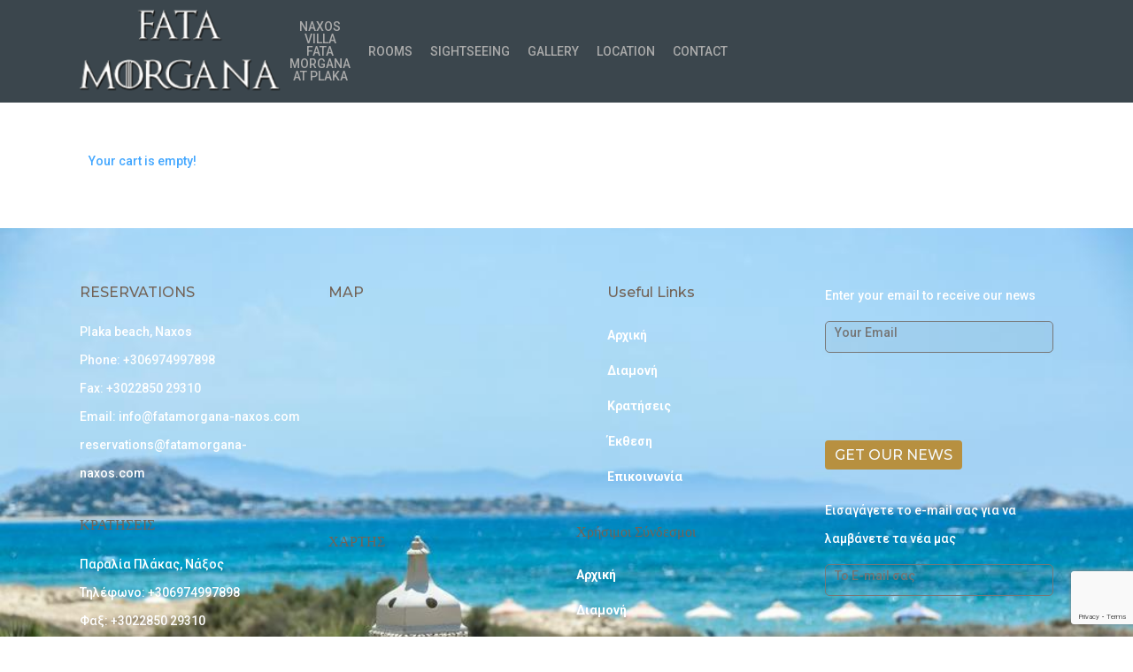

--- FILE ---
content_type: text/html; charset=UTF-8
request_url: https://fatamorgana-naxos.com/hotel-cart/?no-cache=638ee0a5b6cac
body_size: 18630
content:
<!DOCTYPE html>

<html lang="en-US" prefix="og: https://ogp.me/ns#" class="no-js">
<head>
	
	<meta charset="UTF-8">
	
	<meta name="viewport" content="width=device-width, initial-scale=1, maximum-scale=1, user-scalable=0" /><link rel="shortcut icon" href="https://fatamorgana-naxos.com/wp-content/uploads/2018/06/fatamorgana-logo.png" />
<!-- Search Engine Optimization by Rank Math - https://rankmath.com/ -->
<title>Hotel Cart - Fata Morgana</title>
<meta name="robots" content="index, follow, max-snippet:-1, max-video-preview:-1, max-image-preview:large"/>
<link rel="canonical" href="https://fatamorgana-naxos.com/hotel-cart/" />
<meta property="og:locale" content="en_US" />
<meta property="og:type" content="article" />
<meta property="og:title" content="Hotel Cart - Fata Morgana" />
<meta property="og:description" content="Your cart is empty!" />
<meta property="og:url" content="https://fatamorgana-naxos.com/hotel-cart/" />
<meta property="og:site_name" content="Fata Morgana" />
<meta property="article:published_time" content="2018-04-08T18:24:32+00:00" />
<meta name="twitter:card" content="summary_large_image" />
<meta name="twitter:title" content="Hotel Cart - Fata Morgana" />
<meta name="twitter:description" content="Your cart is empty!" />
<meta name="twitter:label1" content="Time to read" />
<meta name="twitter:data1" content="Less than a minute" />
<script type="application/ld+json" class="rank-math-schema">{"@context":"https://schema.org","@graph":[{"@type":"Organization","@id":"https://fatamorgana-naxos.com/#organization","name":"Fata Morgana","url":"https://fatamorgana-naxos.com","logo":{"@type":"ImageObject","@id":"https://fatamorgana-naxos.com/#logo","url":"https://fatamorgana-naxos.com/wp-content/uploads/2018/03/fatamorgana-logo.png","contentUrl":"https://fatamorgana-naxos.com/wp-content/uploads/2018/03/fatamorgana-logo.png","caption":"Fata Morgana","inLanguage":"en-US","width":"200","height":"88"}},{"@type":"WebSite","@id":"https://fatamorgana-naxos.com/#website","url":"https://fatamorgana-naxos.com","name":"Fata Morgana","publisher":{"@id":"https://fatamorgana-naxos.com/#organization"},"inLanguage":"en-US"},{"@type":"ImageObject","@id":"https://fatamorgana-naxos.com/wp-content/uploads/2018/03/fatamorgana-logo.png","url":"https://fatamorgana-naxos.com/wp-content/uploads/2018/03/fatamorgana-logo.png","width":"200","height":"88","inLanguage":"en-US"},{"@type":"WebPage","@id":"https://fatamorgana-naxos.com/hotel-cart/#webpage","url":"https://fatamorgana-naxos.com/hotel-cart/","name":"Hotel Cart - Fata Morgana","datePublished":"2018-04-08T18:24:32+00:00","dateModified":"2018-04-08T18:24:32+00:00","isPartOf":{"@id":"https://fatamorgana-naxos.com/#website"},"primaryImageOfPage":{"@id":"https://fatamorgana-naxos.com/wp-content/uploads/2018/03/fatamorgana-logo.png"},"inLanguage":"en-US"},{"@type":"Person","@id":"https://fatamorgana-naxos.com/author/mitsos/","name":"info_s52bpl1e","url":"https://fatamorgana-naxos.com/author/mitsos/","image":{"@type":"ImageObject","@id":"https://secure.gravatar.com/avatar/5b6fc69d2746ca350a20e3e284db368f?s=96&amp;d=mm&amp;r=g","url":"https://secure.gravatar.com/avatar/5b6fc69d2746ca350a20e3e284db368f?s=96&amp;d=mm&amp;r=g","caption":"info_s52bpl1e","inLanguage":"en-US"},"worksFor":{"@id":"https://fatamorgana-naxos.com/#organization"}},{"@type":"Article","headline":"Hotel Cart - Fata Morgana","datePublished":"2018-04-08T18:24:32+00:00","dateModified":"2018-04-08T18:24:32+00:00","author":{"@id":"https://fatamorgana-naxos.com/author/mitsos/","name":"info_s52bpl1e"},"publisher":{"@id":"https://fatamorgana-naxos.com/#organization"},"name":"Hotel Cart - Fata Morgana","@id":"https://fatamorgana-naxos.com/hotel-cart/#richSnippet","isPartOf":{"@id":"https://fatamorgana-naxos.com/hotel-cart/#webpage"},"image":{"@id":"https://fatamorgana-naxos.com/wp-content/uploads/2018/03/fatamorgana-logo.png"},"inLanguage":"en-US","mainEntityOfPage":{"@id":"https://fatamorgana-naxos.com/hotel-cart/#webpage"}}]}</script>
<!-- /Rank Math WordPress SEO plugin -->

<link rel='dns-prefetch' href='//www.googletagmanager.com' />
<link rel='dns-prefetch' href='//fonts.googleapis.com' />
<link rel="alternate" type="application/rss+xml" title="Fata Morgana &raquo; Feed" href="https://fatamorgana-naxos.com/feed/" />
<link rel="alternate" type="application/rss+xml" title="Fata Morgana &raquo; Comments Feed" href="https://fatamorgana-naxos.com/comments/feed/" />
<script type="text/javascript">
/* <![CDATA[ */
window._wpemojiSettings = {"baseUrl":"https:\/\/s.w.org\/images\/core\/emoji\/15.0.3\/72x72\/","ext":".png","svgUrl":"https:\/\/s.w.org\/images\/core\/emoji\/15.0.3\/svg\/","svgExt":".svg","source":{"concatemoji":"https:\/\/fatamorgana-naxos.com\/wp-includes\/js\/wp-emoji-release.min.js?ver=6.5.5"}};
/*! This file is auto-generated */
!function(i,n){var o,s,e;function c(e){try{var t={supportTests:e,timestamp:(new Date).valueOf()};sessionStorage.setItem(o,JSON.stringify(t))}catch(e){}}function p(e,t,n){e.clearRect(0,0,e.canvas.width,e.canvas.height),e.fillText(t,0,0);var t=new Uint32Array(e.getImageData(0,0,e.canvas.width,e.canvas.height).data),r=(e.clearRect(0,0,e.canvas.width,e.canvas.height),e.fillText(n,0,0),new Uint32Array(e.getImageData(0,0,e.canvas.width,e.canvas.height).data));return t.every(function(e,t){return e===r[t]})}function u(e,t,n){switch(t){case"flag":return n(e,"\ud83c\udff3\ufe0f\u200d\u26a7\ufe0f","\ud83c\udff3\ufe0f\u200b\u26a7\ufe0f")?!1:!n(e,"\ud83c\uddfa\ud83c\uddf3","\ud83c\uddfa\u200b\ud83c\uddf3")&&!n(e,"\ud83c\udff4\udb40\udc67\udb40\udc62\udb40\udc65\udb40\udc6e\udb40\udc67\udb40\udc7f","\ud83c\udff4\u200b\udb40\udc67\u200b\udb40\udc62\u200b\udb40\udc65\u200b\udb40\udc6e\u200b\udb40\udc67\u200b\udb40\udc7f");case"emoji":return!n(e,"\ud83d\udc26\u200d\u2b1b","\ud83d\udc26\u200b\u2b1b")}return!1}function f(e,t,n){var r="undefined"!=typeof WorkerGlobalScope&&self instanceof WorkerGlobalScope?new OffscreenCanvas(300,150):i.createElement("canvas"),a=r.getContext("2d",{willReadFrequently:!0}),o=(a.textBaseline="top",a.font="600 32px Arial",{});return e.forEach(function(e){o[e]=t(a,e,n)}),o}function t(e){var t=i.createElement("script");t.src=e,t.defer=!0,i.head.appendChild(t)}"undefined"!=typeof Promise&&(o="wpEmojiSettingsSupports",s=["flag","emoji"],n.supports={everything:!0,everythingExceptFlag:!0},e=new Promise(function(e){i.addEventListener("DOMContentLoaded",e,{once:!0})}),new Promise(function(t){var n=function(){try{var e=JSON.parse(sessionStorage.getItem(o));if("object"==typeof e&&"number"==typeof e.timestamp&&(new Date).valueOf()<e.timestamp+604800&&"object"==typeof e.supportTests)return e.supportTests}catch(e){}return null}();if(!n){if("undefined"!=typeof Worker&&"undefined"!=typeof OffscreenCanvas&&"undefined"!=typeof URL&&URL.createObjectURL&&"undefined"!=typeof Blob)try{var e="postMessage("+f.toString()+"("+[JSON.stringify(s),u.toString(),p.toString()].join(",")+"));",r=new Blob([e],{type:"text/javascript"}),a=new Worker(URL.createObjectURL(r),{name:"wpTestEmojiSupports"});return void(a.onmessage=function(e){c(n=e.data),a.terminate(),t(n)})}catch(e){}c(n=f(s,u,p))}t(n)}).then(function(e){for(var t in e)n.supports[t]=e[t],n.supports.everything=n.supports.everything&&n.supports[t],"flag"!==t&&(n.supports.everythingExceptFlag=n.supports.everythingExceptFlag&&n.supports[t]);n.supports.everythingExceptFlag=n.supports.everythingExceptFlag&&!n.supports.flag,n.DOMReady=!1,n.readyCallback=function(){n.DOMReady=!0}}).then(function(){return e}).then(function(){var e;n.supports.everything||(n.readyCallback(),(e=n.source||{}).concatemoji?t(e.concatemoji):e.wpemoji&&e.twemoji&&(t(e.twemoji),t(e.wpemoji)))}))}((window,document),window._wpemojiSettings);
/* ]]> */
</script>
<style id='wp-emoji-styles-inline-css' type='text/css'>

	img.wp-smiley, img.emoji {
		display: inline !important;
		border: none !important;
		box-shadow: none !important;
		height: 1em !important;
		width: 1em !important;
		margin: 0 0.07em !important;
		vertical-align: -0.1em !important;
		background: none !important;
		padding: 0 !important;
	}
</style>
<link rel='stylesheet' id='wp-block-library-css' href='https://fatamorgana-naxos.com/wp-includes/css/dist/block-library/style.min.css?ver=6.5.5' type='text/css' media='all' />
<style id='classic-theme-styles-inline-css' type='text/css'>
/*! This file is auto-generated */
.wp-block-button__link{color:#fff;background-color:#32373c;border-radius:9999px;box-shadow:none;text-decoration:none;padding:calc(.667em + 2px) calc(1.333em + 2px);font-size:1.125em}.wp-block-file__button{background:#32373c;color:#fff;text-decoration:none}
</style>
<style id='global-styles-inline-css' type='text/css'>
body{--wp--preset--color--black: #000000;--wp--preset--color--cyan-bluish-gray: #abb8c3;--wp--preset--color--white: #ffffff;--wp--preset--color--pale-pink: #f78da7;--wp--preset--color--vivid-red: #cf2e2e;--wp--preset--color--luminous-vivid-orange: #ff6900;--wp--preset--color--luminous-vivid-amber: #fcb900;--wp--preset--color--light-green-cyan: #7bdcb5;--wp--preset--color--vivid-green-cyan: #00d084;--wp--preset--color--pale-cyan-blue: #8ed1fc;--wp--preset--color--vivid-cyan-blue: #0693e3;--wp--preset--color--vivid-purple: #9b51e0;--wp--preset--gradient--vivid-cyan-blue-to-vivid-purple: linear-gradient(135deg,rgba(6,147,227,1) 0%,rgb(155,81,224) 100%);--wp--preset--gradient--light-green-cyan-to-vivid-green-cyan: linear-gradient(135deg,rgb(122,220,180) 0%,rgb(0,208,130) 100%);--wp--preset--gradient--luminous-vivid-amber-to-luminous-vivid-orange: linear-gradient(135deg,rgba(252,185,0,1) 0%,rgba(255,105,0,1) 100%);--wp--preset--gradient--luminous-vivid-orange-to-vivid-red: linear-gradient(135deg,rgba(255,105,0,1) 0%,rgb(207,46,46) 100%);--wp--preset--gradient--very-light-gray-to-cyan-bluish-gray: linear-gradient(135deg,rgb(238,238,238) 0%,rgb(169,184,195) 100%);--wp--preset--gradient--cool-to-warm-spectrum: linear-gradient(135deg,rgb(74,234,220) 0%,rgb(151,120,209) 20%,rgb(207,42,186) 40%,rgb(238,44,130) 60%,rgb(251,105,98) 80%,rgb(254,248,76) 100%);--wp--preset--gradient--blush-light-purple: linear-gradient(135deg,rgb(255,206,236) 0%,rgb(152,150,240) 100%);--wp--preset--gradient--blush-bordeaux: linear-gradient(135deg,rgb(254,205,165) 0%,rgb(254,45,45) 50%,rgb(107,0,62) 100%);--wp--preset--gradient--luminous-dusk: linear-gradient(135deg,rgb(255,203,112) 0%,rgb(199,81,192) 50%,rgb(65,88,208) 100%);--wp--preset--gradient--pale-ocean: linear-gradient(135deg,rgb(255,245,203) 0%,rgb(182,227,212) 50%,rgb(51,167,181) 100%);--wp--preset--gradient--electric-grass: linear-gradient(135deg,rgb(202,248,128) 0%,rgb(113,206,126) 100%);--wp--preset--gradient--midnight: linear-gradient(135deg,rgb(2,3,129) 0%,rgb(40,116,252) 100%);--wp--preset--font-size--small: 13px;--wp--preset--font-size--medium: 20px;--wp--preset--font-size--large: 36px;--wp--preset--font-size--x-large: 42px;--wp--preset--spacing--20: 0.44rem;--wp--preset--spacing--30: 0.67rem;--wp--preset--spacing--40: 1rem;--wp--preset--spacing--50: 1.5rem;--wp--preset--spacing--60: 2.25rem;--wp--preset--spacing--70: 3.38rem;--wp--preset--spacing--80: 5.06rem;--wp--preset--shadow--natural: 6px 6px 9px rgba(0, 0, 0, 0.2);--wp--preset--shadow--deep: 12px 12px 50px rgba(0, 0, 0, 0.4);--wp--preset--shadow--sharp: 6px 6px 0px rgba(0, 0, 0, 0.2);--wp--preset--shadow--outlined: 6px 6px 0px -3px rgba(255, 255, 255, 1), 6px 6px rgba(0, 0, 0, 1);--wp--preset--shadow--crisp: 6px 6px 0px rgba(0, 0, 0, 1);}:where(.is-layout-flex){gap: 0.5em;}:where(.is-layout-grid){gap: 0.5em;}body .is-layout-flex{display: flex;}body .is-layout-flex{flex-wrap: wrap;align-items: center;}body .is-layout-flex > *{margin: 0;}body .is-layout-grid{display: grid;}body .is-layout-grid > *{margin: 0;}:where(.wp-block-columns.is-layout-flex){gap: 2em;}:where(.wp-block-columns.is-layout-grid){gap: 2em;}:where(.wp-block-post-template.is-layout-flex){gap: 1.25em;}:where(.wp-block-post-template.is-layout-grid){gap: 1.25em;}.has-black-color{color: var(--wp--preset--color--black) !important;}.has-cyan-bluish-gray-color{color: var(--wp--preset--color--cyan-bluish-gray) !important;}.has-white-color{color: var(--wp--preset--color--white) !important;}.has-pale-pink-color{color: var(--wp--preset--color--pale-pink) !important;}.has-vivid-red-color{color: var(--wp--preset--color--vivid-red) !important;}.has-luminous-vivid-orange-color{color: var(--wp--preset--color--luminous-vivid-orange) !important;}.has-luminous-vivid-amber-color{color: var(--wp--preset--color--luminous-vivid-amber) !important;}.has-light-green-cyan-color{color: var(--wp--preset--color--light-green-cyan) !important;}.has-vivid-green-cyan-color{color: var(--wp--preset--color--vivid-green-cyan) !important;}.has-pale-cyan-blue-color{color: var(--wp--preset--color--pale-cyan-blue) !important;}.has-vivid-cyan-blue-color{color: var(--wp--preset--color--vivid-cyan-blue) !important;}.has-vivid-purple-color{color: var(--wp--preset--color--vivid-purple) !important;}.has-black-background-color{background-color: var(--wp--preset--color--black) !important;}.has-cyan-bluish-gray-background-color{background-color: var(--wp--preset--color--cyan-bluish-gray) !important;}.has-white-background-color{background-color: var(--wp--preset--color--white) !important;}.has-pale-pink-background-color{background-color: var(--wp--preset--color--pale-pink) !important;}.has-vivid-red-background-color{background-color: var(--wp--preset--color--vivid-red) !important;}.has-luminous-vivid-orange-background-color{background-color: var(--wp--preset--color--luminous-vivid-orange) !important;}.has-luminous-vivid-amber-background-color{background-color: var(--wp--preset--color--luminous-vivid-amber) !important;}.has-light-green-cyan-background-color{background-color: var(--wp--preset--color--light-green-cyan) !important;}.has-vivid-green-cyan-background-color{background-color: var(--wp--preset--color--vivid-green-cyan) !important;}.has-pale-cyan-blue-background-color{background-color: var(--wp--preset--color--pale-cyan-blue) !important;}.has-vivid-cyan-blue-background-color{background-color: var(--wp--preset--color--vivid-cyan-blue) !important;}.has-vivid-purple-background-color{background-color: var(--wp--preset--color--vivid-purple) !important;}.has-black-border-color{border-color: var(--wp--preset--color--black) !important;}.has-cyan-bluish-gray-border-color{border-color: var(--wp--preset--color--cyan-bluish-gray) !important;}.has-white-border-color{border-color: var(--wp--preset--color--white) !important;}.has-pale-pink-border-color{border-color: var(--wp--preset--color--pale-pink) !important;}.has-vivid-red-border-color{border-color: var(--wp--preset--color--vivid-red) !important;}.has-luminous-vivid-orange-border-color{border-color: var(--wp--preset--color--luminous-vivid-orange) !important;}.has-luminous-vivid-amber-border-color{border-color: var(--wp--preset--color--luminous-vivid-amber) !important;}.has-light-green-cyan-border-color{border-color: var(--wp--preset--color--light-green-cyan) !important;}.has-vivid-green-cyan-border-color{border-color: var(--wp--preset--color--vivid-green-cyan) !important;}.has-pale-cyan-blue-border-color{border-color: var(--wp--preset--color--pale-cyan-blue) !important;}.has-vivid-cyan-blue-border-color{border-color: var(--wp--preset--color--vivid-cyan-blue) !important;}.has-vivid-purple-border-color{border-color: var(--wp--preset--color--vivid-purple) !important;}.has-vivid-cyan-blue-to-vivid-purple-gradient-background{background: var(--wp--preset--gradient--vivid-cyan-blue-to-vivid-purple) !important;}.has-light-green-cyan-to-vivid-green-cyan-gradient-background{background: var(--wp--preset--gradient--light-green-cyan-to-vivid-green-cyan) !important;}.has-luminous-vivid-amber-to-luminous-vivid-orange-gradient-background{background: var(--wp--preset--gradient--luminous-vivid-amber-to-luminous-vivid-orange) !important;}.has-luminous-vivid-orange-to-vivid-red-gradient-background{background: var(--wp--preset--gradient--luminous-vivid-orange-to-vivid-red) !important;}.has-very-light-gray-to-cyan-bluish-gray-gradient-background{background: var(--wp--preset--gradient--very-light-gray-to-cyan-bluish-gray) !important;}.has-cool-to-warm-spectrum-gradient-background{background: var(--wp--preset--gradient--cool-to-warm-spectrum) !important;}.has-blush-light-purple-gradient-background{background: var(--wp--preset--gradient--blush-light-purple) !important;}.has-blush-bordeaux-gradient-background{background: var(--wp--preset--gradient--blush-bordeaux) !important;}.has-luminous-dusk-gradient-background{background: var(--wp--preset--gradient--luminous-dusk) !important;}.has-pale-ocean-gradient-background{background: var(--wp--preset--gradient--pale-ocean) !important;}.has-electric-grass-gradient-background{background: var(--wp--preset--gradient--electric-grass) !important;}.has-midnight-gradient-background{background: var(--wp--preset--gradient--midnight) !important;}.has-small-font-size{font-size: var(--wp--preset--font-size--small) !important;}.has-medium-font-size{font-size: var(--wp--preset--font-size--medium) !important;}.has-large-font-size{font-size: var(--wp--preset--font-size--large) !important;}.has-x-large-font-size{font-size: var(--wp--preset--font-size--x-large) !important;}
.wp-block-navigation a:where(:not(.wp-element-button)){color: inherit;}
:where(.wp-block-post-template.is-layout-flex){gap: 1.25em;}:where(.wp-block-post-template.is-layout-grid){gap: 1.25em;}
:where(.wp-block-columns.is-layout-flex){gap: 2em;}:where(.wp-block-columns.is-layout-grid){gap: 2em;}
.wp-block-pullquote{font-size: 1.5em;line-height: 1.6;}
</style>
<link rel='stylesheet' id='contact-form-7-css' href='https://fatamorgana-naxos.com/wp-content/plugins/contact-form-7/includes/css/styles.css?ver=5.9.5' type='text/css' media='all' />
<link rel='stylesheet' id='fastgallery-vc-main-style-css' href='https://fatamorgana-naxos.com/wp-content/plugins/fastgallery_vc/assets/css/style.css?ver=6.5.5' type='text/css' media='all' />
<link rel='stylesheet' id='wphb-extra-css-css' href='https://fatamorgana-naxos.com/wp-content/plugins/wp-hotel-booking/includes/plugins/wp-hotel-booking-extra/assets/css/site.css?ver=2.1.7' type='text/css' media='all' />
<link rel='stylesheet' id='wphb-ui-slider-css' href='https://fatamorgana-naxos.com/wp-content/plugins/wp-hotel-booking/assets/lib/slider/nouislider.min.css?ver=6.5.5' type='text/css' media='all' />
<link rel='stylesheet' id='wp-hotel-booking-css' href='https://fatamorgana-naxos.com/wp-content/plugins/wp-hotel-booking/assets/css/hotel-booking.css?ver=2.1.7' type='text/css' media='all' />
<link rel='stylesheet' id='wp-hotel-booking-review-gallery-css' href='https://fatamorgana-naxos.com/wp-content/plugins/wp-hotel-booking/assets/css/review-gallery.min.css?ver=2.1.7' type='text/css' media='all' />
<link rel='stylesheet' id='flatpickr-css-css' href='https://fatamorgana-naxos.com/wp-content/plugins/wp-hotel-booking/assets/lib/flatpickr.min.css?ver=6.5.5' type='text/css' media='all' />
<link rel='stylesheet' id='wp-hotel-booking-libaries-style-css' href='https://fatamorgana-naxos.com/wp-content/plugins/wp-hotel-booking/assets/css/libraries.css?ver=6.5.5' type='text/css' media='all' />
<link rel='stylesheet' id='wp-admin-hotel-booking-calendar-v2-css' href='https://fatamorgana-naxos.com/wp-content/plugins/wp-hotel-booking/assets/css/admin/main.min.css?ver=6.5.5' type='text/css' media='all' />
<link rel='stylesheet' id='font-awesome-css' href='https://fatamorgana-naxos.com/wp-content/themes/salient/css/font-awesome.min.css?ver=4.6.4' type='text/css' media='all' />
<link rel='stylesheet' id='salient-grid-system-css' href='https://fatamorgana-naxos.com/wp-content/themes/salient/css/grid-system.css?ver=12.1.3' type='text/css' media='all' />
<link rel='stylesheet' id='main-styles-css' href='https://fatamorgana-naxos.com/wp-content/themes/salient/css/style.css?ver=12.1.3' type='text/css' media='all' />
<style id='main-styles-inline-css' type='text/css'>
html:not(.page-trans-loaded) { background-color: #ffffff; }
</style>
<link rel='stylesheet' id='nectar-ocm-fullscreen-css' href='https://fatamorgana-naxos.com/wp-content/themes/salient/css/off-canvas/fullscreen.css?ver=12.1.3' type='text/css' media='all' />
<link rel='stylesheet' id='magnific-css' href='https://fatamorgana-naxos.com/wp-content/themes/salient/css/plugins/magnific.css?ver=8.6.0' type='text/css' media='all' />
<link rel='stylesheet' id='nectar_default_font_open_sans-css' href='https://fonts.googleapis.com/css?family=Open+Sans%3A300%2C400%2C600%2C700&#038;subset=latin%2Clatin-ext' type='text/css' media='all' />
<link rel='stylesheet' id='responsive-css' href='https://fatamorgana-naxos.com/wp-content/themes/salient/css/responsive.css?ver=12.1.3' type='text/css' media='all' />
<link rel='stylesheet' id='skin-material-css' href='https://fatamorgana-naxos.com/wp-content/themes/salient/css/skin-material.css?ver=12.1.3' type='text/css' media='all' />
<link rel='stylesheet' id='dynamic-css-css' href='https://fatamorgana-naxos.com/wp-content/themes/salient/css/salient-dynamic-styles.css?ver=64066' type='text/css' media='all' />
<style id='dynamic-css-inline-css' type='text/css'>
#header-space{background-color:#ffffff}@media only screen and (min-width:1000px){body #ajax-content-wrap.no-scroll{min-height:calc(100vh - 116px);height:calc(100vh - 116px)!important;}}@media only screen and (min-width:1000px){#page-header-wrap.fullscreen-header,#page-header-wrap.fullscreen-header #page-header-bg,html:not(.nectar-box-roll-loaded) .nectar-box-roll > #page-header-bg.fullscreen-header,.nectar_fullscreen_zoom_recent_projects,#nectar_fullscreen_rows:not(.afterLoaded) > div{height:calc(100vh - 115px);}.wpb_row.vc_row-o-full-height.top-level,.wpb_row.vc_row-o-full-height.top-level > .col.span_12{min-height:calc(100vh - 115px);}html:not(.nectar-box-roll-loaded) .nectar-box-roll > #page-header-bg.fullscreen-header{top:116px;}.nectar-slider-wrap[data-fullscreen="true"]:not(.loaded),.nectar-slider-wrap[data-fullscreen="true"]:not(.loaded) .swiper-container{height:calc(100vh - 114px)!important;}.admin-bar .nectar-slider-wrap[data-fullscreen="true"]:not(.loaded),.admin-bar .nectar-slider-wrap[data-fullscreen="true"]:not(.loaded) .swiper-container{height:calc(100vh - 114px - 32px)!important;}}#nectar_fullscreen_rows{background-color:;}
</style>
<link rel='stylesheet' id='redux-google-fonts-salient_redux-css' href='https://fonts.googleapis.com/css?family=Roboto%3A500%2C300%2C700%7CPlayfair+Display%3A400%7CNunito%3A700%2C400%2C400italic%7CMontserrat%3A500&#038;subset=latin&#038;ver=1683807105' type='text/css' media='all' />
		<script type="text/javascript">
			var hotel_settings = {
				cart_page_url: 'https://fatamorgana-naxos.com/hotel-cart/',
				checkout_page_url: 'https://fatamorgana-naxos.com/hotel-checkout/',
				site_url: 'https://fatamorgana-naxos.com',
				ajax: 'https://fatamorgana-naxos.com/wp-admin/admin-ajax.php',
				settings: {"review_rating_required":"1"},
				upload_base_url: 'https://fatamorgana-naxos.com/wp-content/uploads',
				meta_key: {
					prefix: '_hb_'
				},
				date_format: 'F j, Y',
				nonce: 'a7c50e57c1',
				timezone: '1769056460',
				min_booking_date: 1,
				wphb_rest_url: 'https://fatamorgana-naxos.com/wp-json/',
				is_page_search: 0,
				url_page_search: 'https://fatamorgana-naxos.com/hotel-search/',
				room_id: 0,
				block_dates:
				[]				,
				currency: 'GBP',
				currency_symbol: '&pound;',
				currency_position: 'left',
				thousands_separator: ',',
				decimals_separator: '.',
				number_decimal: '1',
				user_id: '0',
			}
		</script>
				<script type="text/javascript">
			var hotel_settings = {
				cart_page_url: 'https://fatamorgana-naxos.com/hotel-cart/',
				checkout_page_url: 'https://fatamorgana-naxos.com/hotel-checkout/',
				site_url: 'https://fatamorgana-naxos.com',
				ajax: 'https://fatamorgana-naxos.com/wp-admin/admin-ajax.php',
				settings: {"review_rating_required":"1"},
				upload_base_url: 'https://fatamorgana-naxos.com/wp-content/uploads',
				meta_key: {
					prefix: '_hb_'
				},
				date_format: 'F j, Y',
				nonce: 'a7c50e57c1',
				timezone: '1769056460',
				min_booking_date: 1,
				wphb_rest_url: 'https://fatamorgana-naxos.com/wp-json/',
				is_page_search: 0,
				url_page_search: 'https://fatamorgana-naxos.com/hotel-search/',
				room_id: 0,
				block_dates:
				[]				,
				currency: 'GBP',
				currency_symbol: '&pound;',
				currency_position: 'left',
				thousands_separator: ',',
				decimals_separator: '.',
				number_decimal: '1',
				user_id: '0',
			}
		</script>
		<script type="text/javascript" src="https://fatamorgana-naxos.com/wp-includes/js/jquery/jquery.min.js?ver=3.7.1" id="jquery-core-js"></script>
<script type="text/javascript" src="https://fatamorgana-naxos.com/wp-includes/js/jquery/jquery-migrate.min.js?ver=3.4.1" id="jquery-migrate-js"></script>
<script type="text/javascript" src="//fatamorgana-naxos.com/wp-content/plugins/revslider/sr6/assets/js/rbtools.min.js?ver=6.7.12" async id="tp-tools-js"></script>
<script type="text/javascript" src="//fatamorgana-naxos.com/wp-content/plugins/revslider/sr6/assets/js/rs6.min.js?ver=6.7.12" async id="revmin-js"></script>
<script type="text/javascript" src="https://fatamorgana-naxos.com/wp-includes/js/underscore.min.js?ver=1.13.4" id="underscore-js"></script>
<script type="text/javascript" id="wp-util-js-extra">
/* <![CDATA[ */
var _wpUtilSettings = {"ajax":{"url":"\/wp-admin\/admin-ajax.php"}};
/* ]]> */
</script>
<script type="text/javascript" src="https://fatamorgana-naxos.com/wp-includes/js/wp-util.min.js?ver=6.5.5" id="wp-util-js"></script>
<script type="text/javascript" src="https://fatamorgana-naxos.com/wp-includes/js/jquery/ui/core.min.js?ver=1.13.2" id="jquery-ui-core-js"></script>
<script type="text/javascript" src="https://fatamorgana-naxos.com/wp-includes/js/jquery/ui/mouse.min.js?ver=1.13.2" id="jquery-ui-mouse-js"></script>
<script type="text/javascript" src="https://fatamorgana-naxos.com/wp-includes/js/jquery/ui/sortable.min.js?ver=1.13.2" id="jquery-ui-sortable-js"></script>
<script type="text/javascript" src="https://fatamorgana-naxos.com/wp-includes/js/jquery/ui/datepicker.min.js?ver=1.13.2" id="jquery-ui-datepicker-js"></script>
<script type="text/javascript" id="jquery-ui-datepicker-js-after">
/* <![CDATA[ */
jQuery(function(jQuery){jQuery.datepicker.setDefaults({"closeText":"Close","currentText":"Today","monthNames":["January","February","March","April","May","June","July","August","September","October","November","December"],"monthNamesShort":["Jan","Feb","Mar","Apr","May","Jun","Jul","Aug","Sep","Oct","Nov","Dec"],"nextText":"Next","prevText":"Previous","dayNames":["Sunday","Monday","Tuesday","Wednesday","Thursday","Friday","Saturday"],"dayNamesShort":["Sun","Mon","Tue","Wed","Thu","Fri","Sat"],"dayNamesMin":["S","M","T","W","T","F","S"],"dateFormat":"MM d, yy","firstDay":1,"isRTL":false});});
/* ]]> */
</script>
<script type="text/javascript" src="https://fatamorgana-naxos.com/wp-includes/js/dist/vendor/wp-polyfill-inert.min.js?ver=3.1.2" id="wp-polyfill-inert-js"></script>
<script type="text/javascript" src="https://fatamorgana-naxos.com/wp-includes/js/dist/vendor/regenerator-runtime.min.js?ver=0.14.0" id="regenerator-runtime-js"></script>
<script type="text/javascript" src="https://fatamorgana-naxos.com/wp-includes/js/dist/vendor/wp-polyfill.min.js?ver=3.15.0" id="wp-polyfill-js"></script>
<script type="text/javascript" src="https://fatamorgana-naxos.com/wp-includes/js/dist/hooks.min.js?ver=2810c76e705dd1a53b18" id="wp-hooks-js"></script>
<script type="text/javascript" src="https://fatamorgana-naxos.com/wp-includes/js/dist/i18n.min.js?ver=5e580eb46a90c2b997e6" id="wp-i18n-js"></script>
<script type="text/javascript" id="wp-i18n-js-after">
/* <![CDATA[ */
wp.i18n.setLocaleData( { 'text direction\u0004ltr': [ 'ltr' ] } );
/* ]]> */
</script>
<script type="text/javascript" src="https://fatamorgana-naxos.com/wp-includes/js/dist/url.min.js?ver=421139b01f33e5b327d8" id="wp-url-js"></script>
<script type="text/javascript" src="https://fatamorgana-naxos.com/wp-includes/js/dist/api-fetch.min.js?ver=4c185334c5ec26e149cc" id="wp-api-fetch-js"></script>
<script type="text/javascript" id="wp-api-fetch-js-after">
/* <![CDATA[ */
wp.apiFetch.use( wp.apiFetch.createRootURLMiddleware( "https://fatamorgana-naxos.com/wp-json/" ) );
wp.apiFetch.nonceMiddleware = wp.apiFetch.createNonceMiddleware( "6e563c09ac" );
wp.apiFetch.use( wp.apiFetch.nonceMiddleware );
wp.apiFetch.use( wp.apiFetch.mediaUploadMiddleware );
wp.apiFetch.nonceEndpoint = "https://fatamorgana-naxos.com/wp-admin/admin-ajax.php?action=rest-nonce";
/* ]]> */
</script>
<script type="text/javascript" src="https://fatamorgana-naxos.com/wp-includes/js/backbone.min.js?ver=1.5.0" id="backbone-js"></script>
<script type="text/javascript" id="wp-hotel-booking-js-extra">
/* <![CDATA[ */
var hotel_booking_i18n = {"invalid_email":"Your email address is invalid.","no_payment_method_selected":"Please select your payment method.","confirm_tos":"Please accept our Terms and Conditions.","no_rooms_selected":"Please select at least one the room.","empty_customer_title":"Please select your title.","empty_customer_first_name":"Please enter your first name.","empty_customer_last_name":"Please enter your last name.","empty_customer_address":"Please enter your address.","empty_customer_city":"Please enter your city name.","empty_customer_state":"Please enter your state.","empty_customer_postal_code":"Please enter your postal code.","empty_customer_country":"Please select your country.","empty_customer_phone":"Please enter your phone number.","customer_email_invalid":"Your email is invalid.","customer_email_not_match":"Your email does not match with existing email! Ok to create a new customer information.","empty_check_in_date":"Please select check in date.","empty_check_out_date":"Please select check out date.","check_in_date_must_be_greater":"Check in date must be greater than the current.","check_out_date_must_be_greater":"Check out date must be greater than the check in.","enter_coupon_code":"Please enter coupon code.","review_rating_required":"Please select a rating.","review_content_required":"Please enter a review.","review_author_required":"Please enter your author.","review_email_required":"Please enter your email.","waring":{"room_select":"Please select room number.","try_again":"Please try again!"},"date_time_format":"MM dd, yy","monthNames":["January","February","March","April","May","June","July","August","September","October","November","December"],"monthNamesShort":["Jan","Feb","Mar","Apr","Maj","Jun","Jul","Aug","Sep","Oct","Nov","Dec"],"dayNames":["Sunday","Monday","Tuesday","Wednesday","Thursday","Friday","Saturday"],"dayNamesShort":["Sun","Mon","Tue","Wed","Thu","Fri","Sat"],"dayNamesMin":["Su","Mo","Tu","We","Th","Fr","Sa"],"date_start":"1","view_cart":"View Cart","cart_url":"https:\/\/fatamorgana-naxos.com\/hotel-cart\/?no-cache=6971a8cc16992"};
var hotel_booking_i18n = {"invalid_email":"Your email address is invalid.","no_payment_method_selected":"Please select your payment method.","confirm_tos":"Please accept our Terms and Conditions.","no_rooms_selected":"Please select at least one the room.","empty_customer_title":"Please select your title.","empty_customer_first_name":"Please enter your first name.","empty_customer_last_name":"Please enter your last name.","empty_customer_address":"Please enter your address.","empty_customer_city":"Please enter your city name.","empty_customer_state":"Please enter your state.","empty_customer_postal_code":"Please enter your postal code.","empty_customer_country":"Please select your country.","empty_customer_phone":"Please enter your phone number.","customer_email_invalid":"Your email is invalid.","customer_email_not_match":"Your email does not match with existing email! Ok to create a new customer information.","empty_check_in_date":"Please select check in date.","empty_check_out_date":"Please select check out date.","check_in_date_must_be_greater":"Check in date must be greater than the current.","check_out_date_must_be_greater":"Check out date must be greater than the check in.","enter_coupon_code":"Please enter coupon code.","review_rating_required":"Please select a rating.","review_content_required":"Please enter a review.","review_author_required":"Please enter your author.","review_email_required":"Please enter your email.","waring":{"room_select":"Please select room number.","try_again":"Please try again!"},"date_time_format":"MM dd, yy","monthNames":["January","February","March","April","May","June","July","August","September","October","November","December"],"monthNamesShort":["Jan","Feb","Mar","Apr","Maj","Jun","Jul","Aug","Sep","Oct","Nov","Dec"],"dayNames":["Sunday","Monday","Tuesday","Wednesday","Thursday","Friday","Saturday"],"dayNamesShort":["Sun","Mon","Tue","Wed","Thu","Fri","Sat"],"dayNamesMin":["Su","Mo","Tu","We","Th","Fr","Sa"],"date_start":"1","view_cart":"View Cart","cart_url":"https:\/\/fatamorgana-naxos.com\/hotel-cart\/?no-cache=6971a8cc16a78"};
/* ]]> */
</script>
<script type="text/javascript" src="https://fatamorgana-naxos.com/wp-content/plugins/wp-hotel-booking/assets/dist/js/frontend/hotel-booking.min.js?ver=2.1.7" id="wp-hotel-booking-js" defer="defer" data-wp-strategy="defer"></script>
<script type="text/javascript" src="https://fatamorgana-naxos.com/wp-content/plugins/wp-hotel-booking/assets/dist/js/frontend/hotel-booking-v2.min.js?ver=2.1.7" id="wp-hotel-booking-v2-js" defer="defer" data-wp-strategy="defer"></script>
<script type="text/javascript" src="https://fatamorgana-naxos.com/wp-content/plugins/wp-hotel-booking/assets/dist/js/frontend/sort-by.min.js?ver=2.1.7" id="wp-hotel-booking-sort-by-js" defer="defer" data-wp-strategy="defer"></script>
<script type="text/javascript" src="https://fatamorgana-naxos.com/wp-content/plugins/wp-hotel-booking/assets/dist/js/frontend/filter-by.min.js?ver=2.1.7" id="wp-hotel-booking-filter-by-js" defer="defer" data-wp-strategy="defer"></script>
<script type="text/javascript" src="https://fatamorgana-naxos.com/wp-content/plugins/wp-hotel-booking/assets/dist/js/frontend/room-review.min.js?ver=2.1.7" id="wp-hotel-booking-room-review-js" defer="defer" data-wp-strategy="defer"></script>
<script type="text/javascript" src="https://fatamorgana-naxos.com/wp-content/plugins/wp-hotel-booking/includes/libraries/owl-carousel/owl.carousel.min.js?ver=6.5.5" id="wp-hotel-booking-owl-carousel-js"></script>
<script type="text/javascript" src="https://fatamorgana-naxos.com/wp-content/plugins/wp-hotel-booking/assets/lib/slider/nouislider.min.js?ver=6.5.5" id="wphb-ui-slider-js"></script>
<script type="text/javascript" src="https://fatamorgana-naxos.com/wp-content/plugins/wp-hotel-booking/assets/js/select2.min.js?ver=6.5.5" id="wp-admin-hotel-booking-select2-js"></script>
<script type="text/javascript" src="https://fatamorgana-naxos.com/wp-content/plugins/wp-hotel-booking/assets/js/admin/main.min.js?ver=6.5.5" id="wp-admin-hotel-booking-calendar-v2-js"></script>
<script type="text/javascript" src="https://fatamorgana-naxos.com/wp-content/plugins/wp-hotel-booking/assets/js/admin/admin.hotel-booking-v2.js?ver=2.1.7" id="wp-admin-hotel-booking-v2-js"></script>

<!-- Google tag (gtag.js) snippet added by Site Kit -->

<!-- Google Analytics snippet added by Site Kit -->
<script type="text/javascript" src="https://www.googletagmanager.com/gtag/js?id=GT-KVHNX4PD" id="google_gtagjs-js" async></script>
<script type="text/javascript" id="google_gtagjs-js-after">
/* <![CDATA[ */
window.dataLayer = window.dataLayer || [];function gtag(){dataLayer.push(arguments);}
gtag("set","linker",{"domains":["fatamorgana-naxos.com"]});
gtag("js", new Date());
gtag("set", "developer_id.dZTNiMT", true);
gtag("config", "GT-KVHNX4PD");
/* ]]> */
</script>

<!-- End Google tag (gtag.js) snippet added by Site Kit -->
<link rel="https://api.w.org/" href="https://fatamorgana-naxos.com/wp-json/" /><link rel="alternate" type="application/json" href="https://fatamorgana-naxos.com/wp-json/wp/v2/pages/6568" /><link rel="EditURI" type="application/rsd+xml" title="RSD" href="https://fatamorgana-naxos.com/xmlrpc.php?rsd" />
<meta name="generator" content="WordPress 6.5.5" />
<link rel='shortlink' href='https://fatamorgana-naxos.com/?p=6568' />
<link rel="alternate" type="application/json+oembed" href="https://fatamorgana-naxos.com/wp-json/oembed/1.0/embed?url=https%3A%2F%2Ffatamorgana-naxos.com%2Fhotel-cart%2F" />
<link rel="alternate" type="text/xml+oembed" href="https://fatamorgana-naxos.com/wp-json/oembed/1.0/embed?url=https%3A%2F%2Ffatamorgana-naxos.com%2Fhotel-cart%2F&#038;format=xml" />
<!-- start Simple Custom CSS and JS -->
<style type="text/css">
/* Booking Form Extra CSS */
.ctBookingForm {
	max-width: 1024px;
	border: 1px solid #ddd;
	padding: 25px 30px;
	margin: auto;
	border-radius: 5px;
	background: #fafafa;
}
.ctBookingForm p:empty {
    display: none;
}
.ctBookingForm span.wpcf7-form-control-wrap {
    display: block;
}
.ctBookingForm span.wpcf7-form-control-wrap input {
    display: block;
    width: 100%;
}
.ctBookingForm span.wpcf7-form-control-wrap textarea {
    width: 100%;
    height: 160px;
}
.ctBookingForm span.wpcf7-form-control-wrap select {
    padding: 10px 0;
    cursor: pointer;
}

.ctBookingForm span.wpcf7-form-control-wrap textarea {
	border: 1px solid #ddd;
	border-radius: 5px;
	padding: 15px !important;
}
.ctBookingForm span.wpcf7-form-control-wrap input {
	border: 1px solid #ddd;
	border-radius: 5px;
	padding-left: 15px !important;
}
body[data-form-style="minimal"] .minimal-form-input label span.text {
	left: 15px;
}
.ctBookingForm select {
	background-color: transparent;
}

.ctTextCenter {
    text-align: center;
}

body .ctSecendRowlast {
    padding-right: 8% !important;
    padding-left: 4% !important;
}

.ctCarocelSectionSingle .vc_col-sm-12.wpb_column.column_container.vc_column_container.col.padding-3-percent.instance-5 {
    padding-bottom: 0 !important;
}
body .ctSecendRowlast {
    padding-top: 0 !important;
    padding-bottom: 10px !important;
}

input[type="text"], 
textarea, 
input[type="email"], 
input[type="password"], 
input[type="tel"], 
input[type="url"], 
input[type="search"], 
input[type="date"] {
	border: 1px solid #777 !important;
	border-radius: 5px;
}


.hb_related_other_room.has_slider {
    display: none;
}</style>
<!-- end Simple Custom CSS and JS -->
<!-- start Simple Custom CSS and JS -->
<style type="text/css">
body header#top #logo .starting-logo {
	border: transparent;
	padding: 14px !important;
	border-radius: 6px;
	box-shadow: 1px 0px 5px rgba(0,0,0, .2);
}
body[data-form-style="minimal"] .minimal-form-input label::before, 
body[data-form-style="minimal"] .minimal-form-input label::after {
    border-bottom: none !important;
}</style>
<!-- end Simple Custom CSS and JS -->
<!-- start Simple Custom CSS and JS -->
<style type="text/css">
body.material #header-outer header#top nav > ul li#customBookbtn a.ctBUttons {
	width: 130px !important;
	line-height: 40px;
	padding-left: 22px !important;
	padding-right: 10px !important;
	color: #fff !important;
}
body.material #header-outer.detached header#top nav > ul li#customBookbtn a.ctBUttons {
	color: #fff !important;
}

header#top nav ul.buttons li#customBookbtn {
    display: block !important;
    height: inherit !important;
    position: relative;
    top: 44px;
    transition: .4s;
}
body.material .small-nav header#top nav > ul li#customBookbtn {
    top: 18px;
}
body.material #header-outer header#top nav > ul li#social-in-menu a {
    color: #fff !important;
    border-radius: 5px !important;
    padding: 0px 1px !important;
    font-size: medium;
    margin-left: 2px !important;
    margin-right: 2px !important;
}
#header-outer header#top nav > ul li#social-in-menu a:nth-child(1){
	 background: #1da1f3 !important;
}
#header-outer header#top nav > ul li#social-in-menu a:nth-child(2){
	 background: #3c5a99 !important;
}
#header-outer header#top nav > ul li#social-in-menu a:nth-child(3){
	 background: #ae2cb4 !important;
}

.ctCustomSVG text {
    font-size: 56px;
    font-family: Roboto,Helvetica,Arial,sans-serif;
}
.ctCustomSVG svg {
    font-weight: bold !important;
    height: 225px;
    width: 100%;
}

.ctCustomBG .inner-wrap {
	background: url(https://halcyon.webbrain.gr/wp-content/uploads/2018/04/gold-texture.jpg);
	background-repeat: repeat;
	background-position: top center;
}
.ctCustomBG.ctBGLastNew .inner-wrap .row-bg.using-image{
	  box-sizing: border-box;
  -webkit-animation: slide 20s linear infinite;
}
@-webkit-keyframes slide {
    from { background-position: 0 0; }
    to { background-position: 0 400px; }
}

.ctInnerROw .vc_column-inner {
    max-width: 550px;
    margin: auto;
}
body .vc_col-sm-3.ctContentRow {
	max-width: 351px !important;
	width: inherit;
	text-align: left;
	font-size: 14px;
	color: #2a2a2a;
}
body .vc_col-sm-3.ctContentRow p {
	font-family: Roboto,Helvetica,Arial,sans-serif;
	font-weight: normal;
	line-height: 25px;
}
body .vc_col-sm-3.ctContentRow p strong {
	font-family: Roboto,Helvetica,Arial,sans-serif;
  	color: #2a2a2a;
}
.ctCustomBG.ctSectioNTwo .col.span_12 {
	background-image: url('https://halcyon.webbrain.gr/wp-content/uploads/2018/04/VILLA-KOSTA-THESEUS-8.jpg');
	background-repeat: center;
	background-position: 50% 66%;
	width: 94%;
	margin: auto !important;
	float: inherit;
	padding-right: 4%;
}
body .vc_col-sm-3.ctInnterLeftRight {
    max-width: 230px;
}
body .vc_col-sm-3.ctContentRow.ctBorderLeft {
	background-image: url(https://cdn.kenshomykonos.com/wp-content/themes/kensho-new/images/gold-deco-vert.svg);
	background-repeat: repeat-y;
	background-position: left center;
	padding-left: 3.2%;
	background-size: 11px;
	max-width: 400px !important;
}

body .ct2InnterContent {
    padding: 5% 4% !important;
}

.ctColorTItle h2 {
	color: #b88525;
	font-size: 42px;
	line-height: 120%;
	font-weight: 400;
	font-family: Roboto,Helvetica,Arial,sans-serif;
}

.vc_custom_heading.ctCapitilized {
    text-transform: capitalize !important;
}

.ctTextBorders .wpb_wrapper {
	background-image: url(https://cdn.kenshomykonos.com/wp-content/themes/kensho-new/images/gold-deco-vert.svg);
	background-repeat: repeat-y;
	background-position: left center;
	padding-left: 3.2%;
	background-size: 9px;
	max-width: 500px;
	margin-top: 30px !important;
	margin-bottom: 15px !important;
}

#header-outer[data-format="centered-menu"] header#top .span_9 .sf-menu {
    width: 82%;
}
#header-outer[data-format="centered-menu"] header#top nav > ul.sf-menu > li ul li {
    margin-bottom: 15px;
}

.ctDefaultText p {
	color: #2a2a2a;
	font-size: 15px;
	font-family: Roboto,Helvetica,Arial,sans-serif;
	font-weight: 300 !important;
}
.ctMaxWidth p {
    max-width: 610px;
    margin: auto;
}
.ctAnimationTItle h3 {
    font-size: 35px !important;
}

.ctExtraMargin .vc_column-inner {
    padding: 12% 8%;
    padding-bottom: 22% !important;
}
.ctExtraMargin.ctExtraPadding0 .vc_column-inner {
    padding-bottom: 6% !important;
}

.ctFancyBox .wpb_row > .span_12 {
    z-index: 10;
    margin-bottom: -2px !important;
}
.ctGallerymargin0 .fastgallery .fg-gallery-item {
	margin: 0 !important;
	/* margin-bottom: 0 !important; */
	padding: 0 !important;
}
body.material header#top .sf-menu > li.sfHover > ul {
    top: 75%;
}

body .lvca-tab:first-child {
    display: none;
}

.lvca-accordion.lvca-style3 {
	max-width: 700px;
	margin: auto;
	border-top: 0 !important;
	border-bottom: 0 !important;
}
.lvca-accordion.lvca-style3 .lvca-panel:first-child {
    border-top: 0;
    border-bottom: 0 !important;

}
.lvca-accordion.lvca-style3 .lvca-panel .lvca-panel-title::after {
    display: none;
}

body #footer-outer {
    background-color: transparent !important;
}
#nav_menu-2 {
    padding-left: 35px;
}
#zoom-social-icons-widget-2 {
    margin-bottom: 10px !important;
}
#footer-outer #footer-widgets .col input[type="email"] {
    border: 1px solid #eddaab;
    padding-top: 0 !important;
    margin-bottom: 10 !important;
    border-radius: 5px;
}
#footer-widgets .text {
    margin-top: 0 !important;
}
body[data-form-style="minimal"] #footer-widgets .minimal-form-input {
	position: relative;
	padding-top: 0;
}
#footer-outer #footer-widgets .col .wpcf7-form p {
    padding-bottom: 10px;
}

.wpcf7-form-control.wpcf7-submit.ctSubmitEmail {
	margin-top: 15px;
}
body[data-form-style="minimal"] .minimal-form-input.has-text input {
    color: #fff !important;
}
#copyright .col.span_5 {
    width: 100% !important;
    text-align: center;
}
body #footer-outer[data-using-bg-img="true"] #copyright {
	background-color: rgba(115,99,87,.1) !important;
	margin-top: 30px !important;
}

#footer-widgets .text,
#footer-widgets .no-text .text {
	margin-top: 0 !important;
	top: 55%;
	left: 8px;
}
#footer-widgets .no-text .text {
    top: 26% !important;
}

body.material header#top #mobile-cart-link {
    display: none !important;
}
.hermes .tp-arr-titleholder {
    display: none;
}

body #header-outer[data-lhe="animated_underline"] header#top nav > ul > li > a {
    margin-left: 10px !important;
    margin-right: 10px !important;
   text-transform: uppercase;
}

body.material #slide-out-widget-area .inner .off-canvas-menu-container li a {
    text-transform: capitalize;
    font-size: 24px !important;
    line-height: 12px !important;
}

.mobile-book-btn {
    display: none;
}body.material #header-outer header#top nav > ul li.nectar-woo-cart a.ctBUttons {
	width: 130px !important;
	line-height: 40px;
	padding-left: 22px !important;
	padding-right: 10px !important;
	color: #fff !important;
}

body.material #header-outer.detached header#top nav > ul li.nectar-woo-cart a.ctBUttons {
	color: #fff !important;
}

header#top nav ul.buttons li.nectar-woo-cart {
    display: block !important;
    height: inherit !important;
    position: relative;
    top: 44px;
    transition: .4s;
}
body.material .small-nav header#top nav > ul li.nectar-woo-cart {
    top: 18px;
}
body.material #header-outer header#top nav > ul li#social-in-menu a {
    color: #fff !important;
    border-radius: 5px !important;
    padding: 0px 1px !important;
    font-size: medium;
    margin-left: 2px !important;
    margin-right: 2px !important;
}
#header-outer header#top nav > ul li#social-in-menu a:nth-child(1){
	 background: #1da1f3 !important;
}
#header-outer header#top nav > ul li#social-in-menu a:nth-child(2){
	 background: #3c5a99 !important;
}
#header-outer header#top nav > ul li#social-in-menu a:nth-child(3){
	 background: #ae2cb4 !important;
}

.ctCustomSVG text {
    font-size: 56px;
    font-family: Roboto,Helvetica,Arial,sans-serif;
}
.ctCustomSVG svg {
    font-weight: bold !important;
    height: 225px;
    width: 100%;
}

.ctCustomBG .inner-wrap {
	background: url(https://halcyon.webbrain.gr/wp-content/uploads/2018/04/gold-texture.jpg);
	background-repeat: repeat;
	background-position: top center;
}
.ctCustomBG.ctBGLastNew .inner-wrap .row-bg.using-image{
	  box-sizing: border-box;
  -webkit-animation: slide 20s linear infinite;
}
@-webkit-keyframes slide {
    from { background-position: 0 0; }
    to { background-position: 0 400px; }
}

.ctInnerROw .vc_column-inner {
    max-width: 550px;
    margin: auto;
}
body .vc_col-sm-3.ctContentRow {
	max-width: 351px !important;
	width: inherit;
	text-align: left;
	font-size: 14px;
	color: #2a2a2a;
}
body .vc_col-sm-3.ctContentRow p {
	font-family: Roboto,Helvetica,Arial,sans-serif;
	font-weight: normal;
	line-height: 25px;
}
body .vc_col-sm-3.ctContentRow p strong {
	font-family: Roboto,Helvetica,Arial,sans-serif;
  	color: #2a2a2a;
}
.ctCustomBG.ctSectioNTwo .col.span_12 {
	background-image: url('https://halcyon.webbrain.gr/wp-content/uploads/2018/04/VILLA-KOSTA-THESEUS-8.jpg');
	background-repeat: center;
	background-position: 50% 66%;
	width: 94%;
	margin: auto !important;
	float: inherit;
	padding-right: 4%;
}
body .vc_col-sm-3.ctInnterLeftRight {
    max-width: 230px;
}
body .vc_col-sm-3.ctContentRow.ctBorderLeft {
	background-image: url(https://cdn.kenshomykonos.com/wp-content/themes/kensho-new/images/gold-deco-vert.svg);
	background-repeat: repeat-y;
	background-position: left center;
	padding-left: 3.2%;
	background-size: 11px;
	max-width: 400px !important;
}

body .ct2InnterContent {
    padding: 5% 4% !important;
}

.ctColorTItle h2 {
	color: #b88525;
	font-size: 42px;
	line-height: 120%;
	font-weight: 400;
	font-family: Roboto,Helvetica,Arial,sans-serif;
}

.vc_custom_heading.ctCapitilized {
    text-transform: capitalize !important;
}

.ctTextBorders .wpb_wrapper {
	background-image: url(https://cdn.kenshomykonos.com/wp-content/themes/kensho-new/images/gold-deco-vert.svg);
	background-repeat: repeat-y;
	background-position: left center;
	padding-left: 3.2%;
	background-size: 9px;
	max-width: 500px;
	margin-top: 30px !important;
	margin-bottom: 15px !important;
}

#header-outer[data-format="centered-menu"] header#top .span_9 .sf-menu {
    width: 82%;
}
#header-outer[data-format="centered-menu"] header#top nav > ul.sf-menu > li ul li {
    margin-bottom: 15px;
}

.ctDefaultText p {
	color: #2a2a2a;
	font-size: 15px;
	font-family: Roboto,Helvetica,Arial,sans-serif;
	font-weight: 300 !important;
}
.ctMaxWidth p {
    max-width: 610px;
    margin: auto;
}
.ctAnimationTItle h3 {
    font-size: 35px !important;
}

.ctExtraMargin .vc_column-inner {
    padding: 12% 8%;
    padding-bottom: 22% !important;
}
.ctExtraMargin.ctExtraPadding0 .vc_column-inner {
    padding-bottom: 6% !important;
}

.ctFancyBox .wpb_row > .span_12 {
    z-index: 10;
    margin-bottom: -2px !important;
}
.ctGallerymargin0 .fastgallery .fg-gallery-item {
	margin: 0 !important;
	/* margin-bottom: 0 !important; */
	padding: 0 !important;
}
body.material header#top .sf-menu > li.sfHover > ul {
    top: 75%;
}

body .lvca-tab:first-child {
    display: none;
}

.lvca-accordion.lvca-style3 {
	max-width: 700px;
	margin: auto;
	border-top: 0 !important;
	border-bottom: 0 !important;
}
.lvca-accordion.lvca-style3 .lvca-panel:first-child {
    border-top: 0;
    border-bottom: 0 !important;

}
.lvca-accordion.lvca-style3 .lvca-panel .lvca-panel-title::after {
    display: none;
}

body #footer-outer {
    background-color: transparent !important;
}
#nav_menu-2 {
    padding-left: 35px;
}
#zoom-social-icons-widget-2 {
    margin-bottom: 10px !important;
}
#footer-outer #footer-widgets .col input[type="email"] {
    border: 1px solid #eddaab;
    padding-top: 0 !important;
    margin-bottom: 10 !important;
    border-radius: 5px;
}
#footer-widgets .text {
    margin-top: 0 !important;
}
body[data-form-style="minimal"] #footer-widgets .minimal-form-input {
	position: relative;
	padding-top: 0;
}
#footer-outer #footer-widgets .col .wpcf7-form p {
    padding-bottom: 10px;
}

.wpcf7-form-control.wpcf7-submit.ctSubmitEmail {
	margin-top: 15px;
}
body[data-form-style="minimal"] .minimal-form-input.has-text input {
    color: #fff !important;
}
#copyright .col.span_5 {
    width: 100% !important;
    text-align: center;
}
body #footer-outer[data-using-bg-img="true"] #copyright {
	background-color: rgba(115,99,87,.1) !important;
	margin-top: 30px !important;
}

#footer-widgets .text,
#footer-widgets .no-text .text {
	margin-top: 0 !important;
	top: 55%;
	left: 8px;
}
#footer-widgets .no-text .text {
    top: 26% !important;
}

body.material header#top #mobile-cart-link {
    display: none !important;
}
.hermes .tp-arr-titleholder {
    display: none;
}

body #header-outer[data-lhe="animated_underline"] header#top nav > ul > li > a {
    margin-left: 10px !important;
    margin-right: 10px !important;
   text-transform: uppercase;
}

body.material #slide-out-widget-area .inner .off-canvas-menu-container li a {
    text-transform: capitalize;
    font-size: 24px !important;
    line-height: 12px !important;
}[:fr]body.material #header-outer header#top nav > ul li.nectar-woo-cart a.ctBUttons {
	width: 130px !important;
	line-height: 40px;
	padding-left: 22px !important;
	padding-right: 10px !important;
	color: #fff !important;
}

body.material #header-outer.detached header#top nav > ul li.nectar-woo-cart a.ctBUttons {
	color: #fff !important;
}

header#top nav ul.buttons li.nectar-woo-cart {
    display: block !important;
    height: inherit !important;
    position: relative;
    top: 44px;
    transition: .4s;
}
body.material .small-nav header#top nav > ul li.nectar-woo-cart {
    top: 18px;
}
body.material #header-outer header#top nav > ul li#social-in-menu a {
    color: #fff !important;
    border-radius: 5px !important;
    padding: 0px 1px !important;
    font-size: medium;
    margin-left: 2px !important;
    margin-right: 2px !important;
}
#header-outer header#top nav > ul li#social-in-menu a:nth-child(1){
	 background: #1da1f3 !important;
}
#header-outer header#top nav > ul li#social-in-menu a:nth-child(2){
	 background: #3c5a99 !important;
}
#header-outer header#top nav > ul li#social-in-menu a:nth-child(3){
	 background: #ae2cb4 !important;
}

.ctCustomSVG text {
    font-size: 56px;
    font-family: Roboto,Helvetica,Arial,sans-serif;
}
.ctCustomSVG svg {
    font-weight: bold !important;
    height: 225px;
    width: 100%;
}

.ctCustomBG .inner-wrap {
	background: url(https://halcyon.webbrain.gr/wp-content/uploads/2018/04/gold-texture.jpg);
	background-repeat: repeat;
	background-position: top center;
}
.ctCustomBG.ctBGLastNew .inner-wrap .row-bg.using-image{
	  box-sizing: border-box;
  -webkit-animation: slide 20s linear infinite;
}
@-webkit-keyframes slide {
    from { background-position: 0 0; }
    to { background-position: 0 400px; }
}

.ctInnerROw .vc_column-inner {
    max-width: 550px;
    margin: auto;
}
body .vc_col-sm-3.ctContentRow {
	max-width: 351px !important;
	width: inherit;
	text-align: left;
	font-size: 14px;
	color: #2a2a2a;
}
body .vc_col-sm-3.ctContentRow p {
	font-family: Roboto,Helvetica,Arial,sans-serif;
	font-weight: normal;
	line-height: 25px;
}
body .vc_col-sm-3.ctContentRow p strong {
	font-family: Roboto,Helvetica,Arial,sans-serif;
  	color: #2a2a2a;
}
.ctCustomBG.ctSectioNTwo .col.span_12 {
	background-image: url('https://halcyon.webbrain.gr/wp-content/uploads/2018/04/VILLA-KOSTA-THESEUS-8.jpg');
	background-repeat: center;
	background-position: 50% 66%;
	width: 94%;
	margin: auto !important;
	float: inherit;
	padding-right: 4%;
}
body .vc_col-sm-3.ctInnterLeftRight {
    max-width: 230px;
}
body .vc_col-sm-3.ctContentRow.ctBorderLeft {
	background-image: url(https://cdn.kenshomykonos.com/wp-content/themes/kensho-new/images/gold-deco-vert.svg);
	background-repeat: repeat-y;
	background-position: left center;
	padding-left: 3.2%;
	background-size: 11px;
	max-width: 400px !important;
}

body .ct2InnterContent {
    padding: 5% 4% !important;
}

.ctColorTItle h2 {
	color: #b88525;
	font-size: 42px;
	line-height: 120%;
	font-weight: 400;
	font-family: Roboto,Helvetica,Arial,sans-serif;
}

.vc_custom_heading.ctCapitilized {
    text-transform: capitalize !important;
}

.ctTextBorders .wpb_wrapper {
	background-image: url(https://cdn.kenshomykonos.com/wp-content/themes/kensho-new/images/gold-deco-vert.svg);
	background-repeat: repeat-y;
	background-position: left center;
	padding-left: 3.2%;
	background-size: 9px;
	max-width: 500px;
	margin-top: 30px !important;
	margin-bottom: 15px !important;
}

#header-outer[data-format="centered-menu"] header#top .span_9 .sf-menu {
    width: 82%;
}
#header-outer[data-format="centered-menu"] header#top nav > ul.sf-menu > li ul li {
    margin-bottom: 15px;
}

.ctDefaultText p {
	color: #2a2a2a;
	font-size: 15px;
	font-family: Roboto,Helvetica,Arial,sans-serif;
	font-weight: 300 !important;
}
.ctMaxWidth p {
    max-width: 610px;
    margin: auto;
}
.ctAnimationTItle h3 {
    font-size: 35px !important;
}

.ctExtraMargin .vc_column-inner {
    padding: 12% 8%;
    padding-bottom: 22% !important;
}
.ctExtraMargin.ctExtraPadding0 .vc_column-inner {
    padding-bottom: 6% !important;
}

.ctFancyBox .wpb_row > .span_12 {
    z-index: 10;
    margin-bottom: -2px !important;
}
.ctGallerymargin0 .fastgallery .fg-gallery-item {
	margin: 0 !important;
	/* margin-bottom: 0 !important; */
	padding: 0 !important;
}
body.material header#top .sf-menu > li.sfHover > ul {
    top: 75%;
}

body .lvca-tab:first-child {
    display: none;
}

.lvca-accordion.lvca-style3 {
	max-width: 700px;
	margin: auto;
	border-top: 0 !important;
	border-bottom: 0 !important;
}
.lvca-accordion.lvca-style3 .lvca-panel:first-child {
    border-top: 0;
    border-bottom: 0 !important;

}
.lvca-accordion.lvca-style3 .lvca-panel .lvca-panel-title::after {
    display: none;
}

body #footer-outer {
    background-color: transparent !important;
}
#nav_menu-2 {
    padding-left: 35px;
}
#zoom-social-icons-widget-2 {
    margin-bottom: 10px !important;
}
#footer-outer #footer-widgets .col input[type="email"] {
    border: 1px solid #eddaab;
    padding-top: 0 !important;
    margin-bottom: 10 !important;
    border-radius: 5px;
}
#footer-widgets .text {
    margin-top: 0 !important;
}
body[data-form-style="minimal"] #footer-widgets .minimal-form-input {
	position: relative;
	padding-top: 0;
}
#footer-outer #footer-widgets .col .wpcf7-form p {
    padding-bottom: 10px;
}

.wpcf7-form-control.wpcf7-submit.ctSubmitEmail {
	margin-top: 15px;
}
body[data-form-style="minimal"] .minimal-form-input.has-text input {
    color: #fff !important;
}
#copyright .col.span_5 {
    width: 100% !important;
    text-align: center;
}
body #footer-outer[data-using-bg-img="true"] #copyright {
	background-color: rgba(115,99,87,.1) !important;
	margin-top: 30px !important;
}

#footer-widgets .text,
#footer-widgets .no-text .text {
	margin-top: 0 !important;
	top: 55%;
	left: 8px;
}
#footer-widgets .no-text .text {
    top: 26% !important;
}

body.material header#top #mobile-cart-link {
    display: none !important;
}
.hermes .tp-arr-titleholder {
    display: none;
}

body #header-outer[data-lhe="animated_underline"] header#top nav > ul > li > a {
    margin-left: 10px !important;
    margin-right: 10px !important;
   text-transform: uppercase;
}

body.material #slide-out-widget-area .inner .off-canvas-menu-container li a {
    text-transform: capitalize;
    font-size: 24px !important;
    line-height: 12px !important;
}[:de]body.material #header-outer header#top nav > ul li.nectar-woo-cart a.ctBUttons {
	width: 130px !important;
	line-height: 40px;
	padding-left: 22px !important;
	padding-right: 10px !important;
	color: #fff !important;
}

body.material #header-outer.detached header#top nav > ul li.nectar-woo-cart a.ctBUttons {
	color: #fff !important;
}

header#top nav ul.buttons li.nectar-woo-cart {
    display: block !important;
    height: inherit !important;
    position: relative;
    top: 44px;
    transition: .4s;
}
body.material .small-nav header#top nav > ul li.nectar-woo-cart {
    top: 18px;
}
body.material #header-outer header#top nav > ul li#social-in-menu a {
    color: #fff !important;
    border-radius: 5px !important;
    padding: 0px 1px !important;
    font-size: medium;
    margin-left: 2px !important;
    margin-right: 2px !important;
}
#header-outer header#top nav > ul li#social-in-menu a:nth-child(1){
	 background: #1da1f3 !important;
}
#header-outer header#top nav > ul li#social-in-menu a:nth-child(2){
	 background: #3c5a99 !important;
}
#header-outer header#top nav > ul li#social-in-menu a:nth-child(3){
	 background: #ae2cb4 !important;
}

.ctCustomSVG text {
    font-size: 56px;
    font-family: Roboto,Helvetica,Arial,sans-serif;
}
.ctCustomSVG svg {
    font-weight: bold !important;
    height: 225px;
    width: 100%;
}

.ctCustomBG .inner-wrap {
	background: url(https://halcyon.webbrain.gr/wp-content/uploads/2018/04/gold-texture.jpg);
	background-repeat: repeat;
	background-position: top center;
}
.ctCustomBG.ctBGLastNew .inner-wrap .row-bg.using-image{
	  box-sizing: border-box;
  -webkit-animation: slide 20s linear infinite;
}
@-webkit-keyframes slide {
    from { background-position: 0 0; }
    to { background-position: 0 400px; }
}

.ctInnerROw .vc_column-inner {
    max-width: 550px;
    margin: auto;
}
body .vc_col-sm-3.ctContentRow {
	max-width: 351px !important;
	width: inherit;
	text-align: left;
	font-size: 14px;
	color: #2a2a2a;
}
body .vc_col-sm-3.ctContentRow p {
	font-family: Roboto,Helvetica,Arial,sans-serif;
	font-weight: normal;
	line-height: 25px;
}
body .vc_col-sm-3.ctContentRow p strong {
	font-family: Roboto,Helvetica,Arial,sans-serif;
  	color: #2a2a2a;
}
.ctCustomBG.ctSectioNTwo .col.span_12 {
	background-image: url('https://halcyon.webbrain.gr/wp-content/uploads/2018/04/VILLA-KOSTA-THESEUS-8.jpg');
	background-repeat: center;
	background-position: 50% 66%;
	width: 94%;
	margin: auto !important;
	float: inherit;
	padding-right: 4%;
}
body .vc_col-sm-3.ctInnterLeftRight {
    max-width: 230px;
}
body .vc_col-sm-3.ctContentRow.ctBorderLeft {
	background-image: url(https://cdn.kenshomykonos.com/wp-content/themes/kensho-new/images/gold-deco-vert.svg);
	background-repeat: repeat-y;
	background-position: left center;
	padding-left: 3.2%;
	background-size: 11px;
	max-width: 400px !important;
}

body .ct2InnterContent {
    padding: 5% 4% !important;
}

.ctColorTItle h2 {
	color: #b88525;
	font-size: 42px;
	line-height: 120%;
	font-weight: 400;
	font-family: Roboto,Helvetica,Arial,sans-serif;
}

.vc_custom_heading.ctCapitilized {
    text-transform: capitalize !important;
}

.ctTextBorders .wpb_wrapper {
	background-image: url(https://cdn.kenshomykonos.com/wp-content/themes/kensho-new/images/gold-deco-vert.svg);
	background-repeat: repeat-y;
	background-position: left center;
	padding-left: 3.2%;
	background-size: 9px;
	max-width: 500px;
	margin-top: 30px !important;
	margin-bottom: 15px !important;
}

#header-outer[data-format="centered-menu"] header#top .span_9 .sf-menu {
    width: 82%;
}
#header-outer[data-format="centered-menu"] header#top nav > ul.sf-menu > li ul li {
    margin-bottom: 15px;
}

.ctDefaultText p {
	color: #2a2a2a;
	font-size: 15px;
	font-family: Roboto,Helvetica,Arial,sans-serif;
	font-weight: 300 !important;
}
.ctMaxWidth p {
    max-width: 610px;
    margin: auto;
}
.ctAnimationTItle h3 {
    font-size: 35px !important;
}

.ctExtraMargin .vc_column-inner {
    padding: 12% 8%;
    padding-bottom: 22% !important;
}
.ctExtraMargin.ctExtraPadding0 .vc_column-inner {
    padding-bottom: 6% !important;
}

.ctFancyBox .wpb_row > .span_12 {
    z-index: 10;
    margin-bottom: -2px !important;
}
.ctGallerymargin0 .fastgallery .fg-gallery-item {
	margin: 0 !important;
	/* margin-bottom: 0 !important; */
	padding: 0 !important;
}
body.material header#top .sf-menu > li.sfHover > ul {
    top: 75%;
}

body .lvca-tab:first-child {
    display: none;
}

.lvca-accordion.lvca-style3 {
	max-width: 700px;
	margin: auto;
	border-top: 0 !important;
	border-bottom: 0 !important;
}
.lvca-accordion.lvca-style3 .lvca-panel:first-child {
    border-top: 0;
    border-bottom: 0 !important;

}
.lvca-accordion.lvca-style3 .lvca-panel .lvca-panel-title::after {
    display: none;
}

body #footer-outer {
    background-color: transparent !important;
}
#nav_menu-2 {
    padding-left: 35px;
}
#zoom-social-icons-widget-2 {
    margin-bottom: 10px !important;
}
#footer-outer #footer-widgets .col input[type="email"] {
    border: 1px solid #eddaab;
    padding-top: 0 !important;
    margin-bottom: 10 !important;
    border-radius: 5px;
}
#footer-widgets .text {
    margin-top: 0 !important;
}
body[data-form-style="minimal"] #footer-widgets .minimal-form-input {
	position: relative;
	padding-top: 0;
}
#footer-outer #footer-widgets .col .wpcf7-form p {
    padding-bottom: 10px;
}

.wpcf7-form-control.wpcf7-submit.ctSubmitEmail {
	margin-top: 15px;
}
body[data-form-style="minimal"] .minimal-form-input.has-text input {
    color: #fff !important;
}
#copyright .col.span_5 {
    width: 100% !important;
    text-align: center;
}
body #footer-outer[data-using-bg-img="true"] #copyright {
	background-color: rgba(115,99,87,.1) !important;
	margin-top: 30px !important;
}

#footer-widgets .text,
#footer-widgets .no-text .text {
	margin-top: 0 !important;
	top: 55%;
	left: 8px;
}
#footer-widgets .no-text .text {
    top: 26% !important;
}

body.material header#top #mobile-cart-link {
    display: none !important;
}
.hermes .tp-arr-titleholder {
    display: none;
}

body #header-outer[data-lhe="animated_underline"] header#top nav > ul > li > a {
    margin-left: 10px !important;
    margin-right: 10px !important;
   text-transform: uppercase;
}

body.material #slide-out-widget-area .inner .off-canvas-menu-container li a {
    text-transform: capitalize;
    font-size: 24px !important;
    line-height: 12px !important;
}[:][:el]body.material #header-outer header#top nav > ul li.nectar-woo-cart a.ctBUttons {
	width: 130px !important;
	line-height: 40px;
	padding-left: 22px !important;
	padding-right: 10px !important;
	color: #fff !important;
}

body.material #header-outer.detached header#top nav > ul li.nectar-woo-cart a.ctBUttons {
	color: #fff !important;
}

header#top nav ul.buttons li.nectar-woo-cart {
    display: block !important;
    height: inherit !important;
    position: relative;
    top: 44px;
    transition: .4s;
}
body.material .small-nav header#top nav > ul li.nectar-woo-cart {
    top: 18px;
}
body.material #header-outer header#top nav > ul li#social-in-menu a {
    color: #fff !important;
    border-radius: 5px !important;
    padding: 0px 1px !important;
    font-size: medium;
    margin-left: 2px !important;
    margin-right: 2px !important;
}
#header-outer header#top nav > ul li#social-in-menu a:nth-child(1){
	 background: #1da1f3 !important;
}
#header-outer header#top nav > ul li#social-in-menu a:nth-child(2){
	 background: #3c5a99 !important;
}
#header-outer header#top nav > ul li#social-in-menu a:nth-child(3){
	 background: #ae2cb4 !important;
}

.ctCustomSVG text {
    font-size: 56px;
    font-family: Roboto,Helvetica,Arial,sans-serif;
}
.ctCustomSVG svg {
    font-weight: bold !important;
    height: 225px;
    width: 100%;
}

.ctCustomBG .inner-wrap {
	background: url(https://halcyon.webbrain.gr/wp-content/uploads/2018/04/gold-texture.jpg);
	background-repeat: repeat;
	background-position: top center;
}
.ctCustomBG.ctBGLastNew .inner-wrap .row-bg.using-image{
	  box-sizing: border-box;
  -webkit-animation: slide 20s linear infinite;
}
@-webkit-keyframes slide {
    from { background-position: 0 0; }
    to { background-position: 0 400px; }
}

.ctInnerROw .vc_column-inner {
    max-width: 550px;
    margin: auto;
}
body .vc_col-sm-3.ctContentRow {
	max-width: 351px !important;
	width: inherit;
	text-align: left;
	font-size: 14px;
	color: #2a2a2a;
}
body .vc_col-sm-3.ctContentRow p {
	font-family: Roboto,Helvetica,Arial,sans-serif;
	font-weight: normal;
	line-height: 25px;
}
body .vc_col-sm-3.ctContentRow p strong {
	font-family: Roboto,Helvetica,Arial,sans-serif;
  	color: #2a2a2a;
}
.ctCustomBG.ctSectioNTwo .col.span_12 {
	background-image: url('https://halcyon.webbrain.gr/wp-content/uploads/2018/04/VILLA-KOSTA-THESEUS-8.jpg');
	background-repeat: center;
	background-position: 50% 66%;
	width: 94%;
	margin: auto !important;
	float: inherit;
	padding-right: 4%;
}
body .vc_col-sm-3.ctInnterLeftRight {
    max-width: 230px;
}
body .vc_col-sm-3.ctContentRow.ctBorderLeft {
	background-image: url(https://cdn.kenshomykonos.com/wp-content/themes/kensho-new/images/gold-deco-vert.svg);
	background-repeat: repeat-y;
	background-position: left center;
	padding-left: 3.2%;
	background-size: 11px;
	max-width: 400px !important;
}

body .ct2InnterContent {
    padding: 5% 4% !important;
}

.ctColorTItle h2 {
	color: #b88525;
	font-size: 42px;
	line-height: 120%;
	font-weight: 400;
	font-family: Roboto,Helvetica,Arial,sans-serif;
}

.vc_custom_heading.ctCapitilized {
    text-transform: capitalize !important;
}

.ctTextBorders .wpb_wrapper {
	background-image: url(https://cdn.kenshomykonos.com/wp-content/themes/kensho-new/images/gold-deco-vert.svg);
	background-repeat: repeat-y;
	background-position: left center;
	padding-left: 3.2%;
	background-size: 9px;
	max-width: 500px;
	margin-top: 30px !important;
	margin-bottom: 15px !important;
}

#header-outer[data-format="centered-menu"] header#top .span_9 .sf-menu {
    width: 82%;
}
#header-outer[data-format="centered-menu"] header#top nav > ul.sf-menu > li ul li {
    margin-bottom: 15px;
}

.ctDefaultText p {
	color: #2a2a2a;
	font-size: 15px;
	font-family: Roboto,Helvetica,Arial,sans-serif;
	font-weight: 300 !important;
}
.ctMaxWidth p {
    max-width: 610px;
    margin: auto;
}
.ctAnimationTItle h3 {
    font-size: 35px !important;
}

.ctExtraMargin .vc_column-inner {
    padding: 12% 8%;
    padding-bottom: 22% !important;
}
.ctExtraMargin.ctExtraPadding0 .vc_column-inner {
    padding-bottom: 6% !important;
}

.ctFancyBox .wpb_row > .span_12 {
    z-index: 10;
    margin-bottom: -2px !important;
}
.ctGallerymargin0 .fastgallery .fg-gallery-item {
	margin: 0 !important;
	/* margin-bottom: 0 !important; */
	padding: 0 !important;
}
body.material header#top .sf-menu > li.sfHover > ul {
    top: 75%;
}

body .lvca-tab:first-child {
    display: none;
}

.lvca-accordion.lvca-style3 {
	max-width: 700px;
	margin: auto;
	border-top: 0 !important;
	border-bottom: 0 !important;
}
.lvca-accordion.lvca-style3 .lvca-panel:first-child {
    border-top: 0;
    border-bottom: 0 !important;

}
.lvca-accordion.lvca-style3 .lvca-panel .lvca-panel-title::after {
    display: none;
}

body #footer-outer {
    background-color: transparent !important;
}
#nav_menu-2 {
    padding-left: 35px;
}
#zoom-social-icons-widget-2 {
    margin-bottom: 10px !important;
}
#footer-outer #footer-widgets .col input[type="email"] {
    border: 1px solid #eddaab;
    padding-top: 0 !important;
    margin-bottom: 10 !important;
    border-radius: 5px;
}
#footer-widgets .text {
    margin-top: 0 !important;
}
body[data-form-style="minimal"] #footer-widgets .minimal-form-input {
	position: relative;
	padding-top: 0;
}
#footer-outer #footer-widgets .col .wpcf7-form p {
    padding-bottom: 10px;
}

.wpcf7-form-control.wpcf7-submit.ctSubmitEmail {
	margin-top: 15px;
}
body[data-form-style="minimal"] .minimal-form-input.has-text input {
    color: #fff !important;
}
#copyright .col.span_5 {
    width: 100% !important;
    text-align: center;
}
body #footer-outer[data-using-bg-img="true"] #copyright {
	background-color: rgba(115,99,87,.1) !important;
	margin-top: 30px !important;
}

#footer-widgets .text,
#footer-widgets .no-text .text {
	margin-top: 0 !important;
	top: 55%;
	left: 8px;
}
#footer-widgets .no-text .text {
    top: 26% !important;
}

body.material header#top #mobile-cart-link {
    display: none !important;
}
.hermes .tp-arr-titleholder {
    display: none;
}

body #header-outer[data-lhe="animated_underline"] header#top nav > ul > li > a {
    margin-left: 10px !important;
    margin-right: 10px !important;
   text-transform: uppercase;
}

body.material #slide-out-widget-area .inner .off-canvas-menu-container li a {
    text-transform: capitalize;
    font-size: 24px !important;
    line-height: 12px !important;
}[:fr]body.material #header-outer header#top nav > ul li.nectar-woo-cart a.ctBUttons {
	width: 130px !important;
	line-height: 40px;
	padding-left: 22px !important;
	padding-right: 10px !important;
	color: #fff !important;
}

body.material #header-outer.detached header#top nav > ul li.nectar-woo-cart a.ctBUttons {
	color: #fff !important;
}

header#top nav ul.buttons li.nectar-woo-cart {
    display: block !important;
    height: inherit !important;
    position: relative;
    top: 44px;
    transition: .4s;
}
body.material .small-nav header#top nav > ul li.nectar-woo-cart {
    top: 18px;
}
body.material #header-outer header#top nav > ul li#social-in-menu a {
    color: #fff !important;
    border-radius: 5px !important;
    padding: 0px 1px !important;
    font-size: medium;
    margin-left: 2px !important;
    margin-right: 2px !important;
}
#header-outer header#top nav > ul li#social-in-menu a:nth-child(1){
	 background: #1da1f3 !important;
}
#header-outer header#top nav > ul li#social-in-menu a:nth-child(2){
	 background: #3c5a99 !important;
}
#header-outer header#top nav > ul li#social-in-menu a:nth-child(3){
	 background: #ae2cb4 !important;
}

.ctCustomSVG text {
    font-size: 56px;
    font-family: Roboto,Helvetica,Arial,sans-serif;
}
.ctCustomSVG svg {
    font-weight: bold !important;
    height: 225px;
    width: 100%;
}

.ctCustomBG .inner-wrap {
	background: url(https://halcyon.webbrain.gr/wp-content/uploads/2018/04/gold-texture.jpg);
	background-repeat: repeat;
	background-position: top center;
}
.ctCustomBG.ctBGLastNew .inner-wrap .row-bg.using-image{
	  box-sizing: border-box;
  -webkit-animation: slide 20s linear infinite;
}
@-webkit-keyframes slide {
    from { background-position: 0 0; }
    to { background-position: 0 400px; }
}

.ctInnerROw .vc_column-inner {
    max-width: 550px;
    margin: auto;
}
body .vc_col-sm-3.ctContentRow {
	max-width: 351px !important;
	width: inherit;
	text-align: left;
	font-size: 14px;
	color: #2a2a2a;
}
body .vc_col-sm-3.ctContentRow p {
	font-family: Roboto,Helvetica,Arial,sans-serif;
	font-weight: normal;
	line-height: 25px;
}
body .vc_col-sm-3.ctContentRow p strong {
	font-family: Roboto,Helvetica,Arial,sans-serif;
  	color: #2a2a2a;
}
.ctCustomBG.ctSectioNTwo .col.span_12 {
	background-image: url('https://halcyon.webbrain.gr/wp-content/uploads/2018/04/VILLA-KOSTA-THESEUS-8.jpg');
	background-repeat: center;
	background-position: 50% 66%;
	width: 94%;
	margin: auto !important;
	float: inherit;
	padding-right: 4%;
}
body .vc_col-sm-3.ctInnterLeftRight {
    max-width: 230px;
}
body .vc_col-sm-3.ctContentRow.ctBorderLeft {
	background-image: url(https://cdn.kenshomykonos.com/wp-content/themes/kensho-new/images/gold-deco-vert.svg);
	background-repeat: repeat-y;
	background-position: left center;
	padding-left: 3.2%;
	background-size: 11px;
	max-width: 400px !important;
}

body .ct2InnterContent {
    padding: 5% 4% !important;
}

.ctColorTItle h2 {
	color: #b88525;
	font-size: 42px;
	line-height: 120%;
	font-weight: 400;
	font-family: Roboto,Helvetica,Arial,sans-serif;
}

.vc_custom_heading.ctCapitilized {
    text-transform: capitalize !important;
}

.ctTextBorders .wpb_wrapper {
	background-image: url(https://cdn.kenshomykonos.com/wp-content/themes/kensho-new/images/gold-deco-vert.svg);
	background-repeat: repeat-y;
	background-position: left center;
	padding-left: 3.2%;
	background-size: 9px;
	max-width: 500px;
	margin-top: 30px !important;
	margin-bottom: 15px !important;
}

#header-outer[data-format="centered-menu"] header#top .span_9 .sf-menu {
    width: 82%;
}
#header-outer[data-format="centered-menu"] header#top nav > ul.sf-menu > li ul li {
    margin-bottom: 15px;
}

.ctDefaultText p {
	color: #2a2a2a;
	font-size: 15px;
	font-family: Roboto,Helvetica,Arial,sans-serif;
	font-weight: 300 !important;
}
.ctMaxWidth p {
    max-width: 610px;
    margin: auto;
}
.ctAnimationTItle h3 {
    font-size: 35px !important;
}

.ctExtraMargin .vc_column-inner {
    padding: 12% 8%;
    padding-bottom: 22% !important;
}
.ctExtraMargin.ctExtraPadding0 .vc_column-inner {
    padding-bottom: 6% !important;
}

.ctFancyBox .wpb_row > .span_12 {
    z-index: 10;
    margin-bottom: -2px !important;
}
.ctGallerymargin0 .fastgallery .fg-gallery-item {
	margin: 0 !important;
	/* margin-bottom: 0 !important; */
	padding: 0 !important;
}
body.material header#top .sf-menu > li.sfHover > ul {
    top: 75%;
}

body .lvca-tab:first-child {
    display: none;
}

.lvca-accordion.lvca-style3 {
	max-width: 700px;
	margin: auto;
	border-top: 0 !important;
	border-bottom: 0 !important;
}
.lvca-accordion.lvca-style3 .lvca-panel:first-child {
    border-top: 0;
    border-bottom: 0 !important;

}
.lvca-accordion.lvca-style3 .lvca-panel .lvca-panel-title::after {
    display: none;
}

body #footer-outer {
    background-color: transparent !important;
}
#nav_menu-2 {
    padding-left: 35px;
}
#zoom-social-icons-widget-2 {
    margin-bottom: 10px !important;
}
#footer-outer #footer-widgets .col input[type="email"] {
    border: 1px solid #eddaab;
    padding-top: 0 !important;
    margin-bottom: 10 !important;
    border-radius: 5px;
}
#footer-widgets .text {
    margin-top: 0 !important;
}
body[data-form-style="minimal"] #footer-widgets .minimal-form-input {
	position: relative;
	padding-top: 0;
}
#footer-outer #footer-widgets .col .wpcf7-form p {
    padding-bottom: 10px;
}

.wpcf7-form-control.wpcf7-submit.ctSubmitEmail {
	margin-top: 15px;
}
body[data-form-style="minimal"] .minimal-form-input.has-text input {
    color: #fff !important;
}
#copyright .col.span_5 {
    width: 100% !important;
    text-align: center;
}
body #footer-outer[data-using-bg-img="true"] #copyright {
	background-color: rgba(115,99,87,.1) !important;
	margin-top: 30px !important;
}

#footer-widgets .text,
#footer-widgets .no-text .text {
	margin-top: 0 !important;
	top: 55%;
	left: 8px;
}
#footer-widgets .no-text .text {
    top: 26% !important;
}

body.material header#top #mobile-cart-link {
    display: none !important;
}
.hermes .tp-arr-titleholder {
    display: none;
}

body #header-outer[data-lhe="animated_underline"] header#top nav > ul > li > a {
    margin-left: 10px !important;
    margin-right: 10px !important;
   text-transform: uppercase;
}

body.material #slide-out-widget-area .inner .off-canvas-menu-container li a {
    text-transform: capitalize;
    font-size: 24px !important;
    line-height: 12px !important;
}[:de]body.material #header-outer header#top nav > ul li.nectar-woo-cart a.ctBUttons {
	width: 130px !important;
	line-height: 40px;
	padding-left: 22px !important;
	padding-right: 10px !important;
	color: #fff !important;
}

body.material #header-outer.detached header#top nav > ul li.nectar-woo-cart a.ctBUttons {
	color: #fff !important;
}

header#top nav ul.buttons li.nectar-woo-cart {
    display: block !important;
    height: inherit !important;
    position: relative;
    top: 44px;
    transition: .4s;
}
body.material .small-nav header#top nav > ul li.nectar-woo-cart {
    top: 18px;
}
body.material #header-outer header#top nav > ul li#social-in-menu a {
    color: #fff !important;
    border-radius: 5px !important;
    padding: 0px 1px !important;
    font-size: medium;
    margin-left: 2px !important;
    margin-right: 2px !important;
}
#header-outer header#top nav > ul li#social-in-menu a:nth-child(1){
	 background: #1da1f3 !important;
}
#header-outer header#top nav > ul li#social-in-menu a:nth-child(2){
	 background: #3c5a99 !important;
}
#header-outer header#top nav > ul li#social-in-menu a:nth-child(3){
	 background: #ae2cb4 !important;
}

.ctCustomSVG text {
    font-size: 56px;
    font-family: Roboto,Helvetica,Arial,sans-serif;
}
.ctCustomSVG svg {
    font-weight: bold !important;
    height: 225px;
    width: 100%;
}

.ctCustomBG .inner-wrap {
	background: url(https://halcyon.webbrain.gr/wp-content/uploads/2018/04/gold-texture.jpg);
	background-repeat: repeat;
	background-position: top center;
}
.ctCustomBG.ctBGLastNew .inner-wrap .row-bg.using-image{
	  box-sizing: border-box;
  -webkit-animation: slide 20s linear infinite;
}
@-webkit-keyframes slide {
    from { background-position: 0 0; }
    to { background-position: 0 400px; }
}

.ctInnerROw .vc_column-inner {
    max-width: 550px;
    margin: auto;
}
body .vc_col-sm-3.ctContentRow {
	max-width: 351px !important;
	width: inherit;
	text-align: left;
	font-size: 14px;
	color: #2a2a2a;
}
body .vc_col-sm-3.ctContentRow p {
	font-family: Roboto,Helvetica,Arial,sans-serif;
	font-weight: normal;
	line-height: 25px;
}
body .vc_col-sm-3.ctContentRow p strong {
	font-family: Roboto,Helvetica,Arial,sans-serif;
  	color: #2a2a2a;
}
.ctCustomBG.ctSectioNTwo .col.span_12 {
	background-image: url('https://halcyon.webbrain.gr/wp-content/uploads/2018/04/VILLA-KOSTA-THESEUS-8.jpg');
	background-repeat: center;
	background-position: 50% 66%;
	width: 94%;
	margin: auto !important;
	float: inherit;
	padding-right: 4%;
}
body .vc_col-sm-3.ctInnterLeftRight {
    max-width: 230px;
}
body .vc_col-sm-3.ctContentRow.ctBorderLeft {
	background-image: url(https://cdn.kenshomykonos.com/wp-content/themes/kensho-new/images/gold-deco-vert.svg);
	background-repeat: repeat-y;
	background-position: left center;
	padding-left: 3.2%;
	background-size: 11px;
	max-width: 400px !important;
}

body .ct2InnterContent {
    padding: 5% 4% !important;
}

.ctColorTItle h2 {
	color: #b88525;
	font-size: 42px;
	line-height: 120%;
	font-weight: 400;
	font-family: Roboto,Helvetica,Arial,sans-serif;
}

.vc_custom_heading.ctCapitilized {
    text-transform: capitalize !important;
}

.ctTextBorders .wpb_wrapper {
	background-image: url(https://cdn.kenshomykonos.com/wp-content/themes/kensho-new/images/gold-deco-vert.svg);
	background-repeat: repeat-y;
	background-position: left center;
	padding-left: 3.2%;
	background-size: 9px;
	max-width: 500px;
	margin-top: 30px !important;
	margin-bottom: 15px !important;
}

#header-outer[data-format="centered-menu"] header#top .span_9 .sf-menu {
    width: 82%;
}
#header-outer[data-format="centered-menu"] header#top nav > ul.sf-menu > li ul li {
    margin-bottom: 15px;
}

.ctDefaultText p {
	color: #2a2a2a;
	font-size: 15px;
	font-family: Roboto,Helvetica,Arial,sans-serif;
	font-weight: 300 !important;
}
.ctMaxWidth p {
    max-width: 610px;
    margin: auto;
}
.ctAnimationTItle h3 {
    font-size: 35px !important;
}

.ctExtraMargin .vc_column-inner {
    padding: 12% 8%;
    padding-bottom: 22% !important;
}
.ctExtraMargin.ctExtraPadding0 .vc_column-inner {
    padding-bottom: 6% !important;
}

.ctFancyBox .wpb_row > .span_12 {
    z-index: 10;
    margin-bottom: -2px !important;
}
.ctGallerymargin0 .fastgallery .fg-gallery-item {
	margin: 0 !important;
	/* margin-bottom: 0 !important; */
	padding: 0 !important;
}
body.material header#top .sf-menu > li.sfHover > ul {
    top: 75%;
}

body .lvca-tab:first-child {
    display: none;
}

.lvca-accordion.lvca-style3 {
	max-width: 700px;
	margin: auto;
	border-top: 0 !important;
	border-bottom: 0 !important;
}
.lvca-accordion.lvca-style3 .lvca-panel:first-child {
    border-top: 0;
    border-bottom: 0 !important;

}
.lvca-accordion.lvca-style3 .lvca-panel .lvca-panel-title::after {
    display: none;
}

body #footer-outer {
    background-color: transparent !important;
}
#nav_menu-2 {
    padding-left: 35px;
}
#zoom-social-icons-widget-2 {
    margin-bottom: 10px !important;
}
#footer-outer #footer-widgets .col input[type="email"] {
    border: 1px solid #eddaab;
    padding-top: 0 !important;
    margin-bottom: 10 !important;
    border-radius: 5px;
}
#footer-widgets .text {
    margin-top: 0 !important;
}
body[data-form-style="minimal"] #footer-widgets .minimal-form-input {
	position: relative;
	padding-top: 0;
}
#footer-outer #footer-widgets .col .wpcf7-form p {
    padding-bottom: 10px;
}

.wpcf7-form-control.wpcf7-submit.ctSubmitEmail {
	margin-top: 15px;
}
body[data-form-style="minimal"] .minimal-form-input.has-text input {
    color: #fff !important;
}
#copyright .col.span_5 {
    width: 100% !important;
    text-align: center;
}
body #footer-outer[data-using-bg-img="true"] #copyright {
	background-color: rgba(115,99,87,.1) !important;
	margin-top: 30px !important;
}

#footer-widgets .text,
#footer-widgets .no-text .text {
	margin-top: 0 !important;
	top: 55%;
	left: 8px;
}
#footer-widgets .no-text .text {
    top: 26% !important;
}

body.material header#top #mobile-cart-link {
    display: none !important;
}
.hermes .tp-arr-titleholder {
    display: none;
}

body #header-outer[data-lhe="animated_underline"] header#top nav > ul > li > a {
    margin-left: 10px !important;
    margin-right: 10px !important;
   text-transform: uppercase;
}

body.material #slide-out-widget-area .inner .off-canvas-menu-container li a {
    text-transform: capitalize;
    font-size: 24px !important;
    line-height: 12px !important;
}
body header#top nav ul.buttons li.nectar-woo-cart {
    display: none !important;
}

#header-outer[data-lhe="animated_underline"] header#top nav > ul > li#ctLanDropdown > a:after,
#header-outer[data-lhe="animated_underline"] header#top nav > ul > li#customBookbtn > a:after{
	display: none !important;
}

/* Dropdown Menu */
#ctLanDropdown .ctdropul {
	position: absolute;
	width: 50px;
	background: #fff;
	left: 0;
	top: 100%;
}
#ctLanDropdown {
    position: relative;
}
#ctLanDropdown .ctdropul {
	position: absolute;
	width: 50px;
	background: #fff;
	left: 9px;
	top: 74%;
	padding-top: 15px;
	border-radius: 4px 4px 6px 6px;
	padding-bottom: 15px;
    opacity:0;
  	height:0;
  	visibility:hidden;
  	transition:.3s;
}
.small-nav #ctLanDropdown .ctdropul {
	top: 85%;
}
.ctMinDropBTn li .ctdropul li {
	float: left !important;
	height: auto;
	transform: none !important;
	opacity: 1 !important;
	display: block !important;
	width: 100%;
	position: relative !important;
}
.ctMinDropBTn li .ctdropul li a {
	display: block;
	height: 24px;
	line-height: 22px;
}
#ctLanDropdown:hover .ctdropul {
	opacity: 1;
	height: auto;
  	visibility:visible;
}
.ctDopList > a {
	border: 2px solid #bb8a2d;
	padding: 8px 12px !important;
	border-radius: 5px;
}
.small-nav #ctLanDropdown {
    top: -7px;
}
.ctMinDropBTn li .ctdropul li a:hover {
    background: #bb8a2d;
    color: #fff !important;
}

#header-outer[data-format="centered-menu"] header#top nav > ul.buttons{
    position: inherit;
}
body.material #header-outer[data-format="centered-menu"] .logo-spacing{
	display: none;
}

/* Header Responsive CSS */
@media all and (max-width: 1000px) {
	.ctMobileLang a {
        padding: 10px 12px;
        font-size: 20px;
    }
  .ctMobileFaria{
  	 position:relative;
  }
  .ctMobileFaria:after {
      display: block;
      height: 1px;
      width: 110px;
      background-color: rgba(255,255,255,0.6);
      content: ' ';
      margin: 0 auto;
      position: absolute;
      top: -10px;
      left: 50%;
      transform: translateX(-50%) !important;
      -webkit-transform: translateX(-50%) !important;
      -moz-transform: translateX(-50%) !important;
      transition: all 0.5s cubic-bezier(0.215, 0.61, 0.355, 1) !important;
      -webkit-transition: all 0.5s cubic-bezier(0.215, 0.61, 0.355, 1) !important;
      -moz-transition: all 0.5s cubic-bezier(0.215, 0.61, 0.355, 1) !important;
  }
  body #slide-out-widget-area.fullscreen .off-canvas-social-links, .admin-bar #slide-out-widget-area.fullscreen .off-canvas-social-links{
      margin-top: 50px;
  }
  #top .col.span_3 {
    text-align: center !important;
}
  header#top .col.span_9.col_last {
      width: 100% !important;
  }
  .slide-out-widget-area-toggle.mobile-icon.fullscreen {
      /* position: relative; */
      left: 0;
      float: left;
  }
  .ctMobileBtn:hover {
      color: #fff !important;
  }
  .ctMobileBtn {
      background: #bb8a2d;
      color: #fff;
      position: relative;
      border-radius: 5px;
      padding: 10px 15px;
      top: 8px;
      right: -68px;
  }
  .slide-out-widget-area-toggle.mobile-icon.fullscreen {
      /* position: relative; */
      left: 0;
      float: left;
      width: 100% !important;
  }
  body.material #header-outer:not([data-format="left-header"]) #logo img{
      height: 60px !important;
  }
  
}
@media all and (max-width: 668px){
	.ctMobileBtn {
      right: -5px;
  }
}


/* All New CSS For Footer */
body #footer-outer .widget h4, 
body #footer-outer .col .widget_recent_entries span, 
body #footer-outer .col .recent_posts_extra_widget .post-widget-text span {
    color: #fff !important;
}
#footer-outer #footer-widgets .col p {
    padding-bottom: 20px;
    color: #fff;
}
body #footer-outer, #footer-outer a:not(.nectar-button), 
body[data-form-style="minimal"] #footer-outer #footer-widgets .col input[type="text"] {
    color: #f7f7f7 !important;
} 
body #footer-outer #copyright li a i,
body #footer-outer #copyright p {
    color: #fff !important;
    font-size: ;
}

body #footer-outer a:not(.nectar-button){
    color: #fff !important;
}
</style>
<!-- end Simple Custom CSS and JS -->
<!-- start Simple Custom CSS and JS -->
<style type="text/css">
#header-outer.detached img {
    height: 55px !important;
}

.ctBGtopBottom{
	position:relative;
}
.ctBGtopBottom .row-bg-wrap.instance-1 .inner-wrap .row-bg.using-image {
    background-position: center;
    background-repeat: no-repeat;
    background-color: #f9f9f9;
    background-size: cover !important;
    background-attachment: fixed;
}
body .ctFixedBG .row-bg.using-image {
    background-attachment: fixed !important;
}
.ctCarocelSection .flickity-viewport {
    margin-bottom: 0 !important;
    padding-bottom: 0;
}
.ctCarocelSection .nectar-flickity.nectar-carousel[data-controls="material_pagination"] .flickity-page-dots {
    bottom: 0;
}
.ctAnimatedHeader h3 {
	line-height: 28px !important;
	font-size: 35px !important;
	/* position: relative; */
	top: -3px;
	/* border-radius: 4px !important; */
}
body .hb_single_room {
	position: relative;
	z-index: 999;
	background: #fcfcfc;
}

body .hb_single_room .hb_single_room_details {
	max-width: 1140px;
	margin: auto;
	background: #ffffff;
	padding: 30px 40px;
	border-radius: 10px;
}
body .hb_single_room .title {
    margin-left: 10% !important;
    padding-top: 30px;
    width: 30%;
    display: inline-block;
}
body .hb_single_room .title {
	margin-left: 10% !important;
	padding-top: 30px;
}
body .hb_single_room .price {
	margin-right: 10% !important;
}


.hb_single_room .hb_room_gallery .camera_thumbs {
    max-width: 1170px;
    margin: auto;
}
.hb_single_room .hb_room_gallery .camera_thumbs .camera_thumbs_cont {
	background: #fcfcfc;
	width: auto;
	/* margin: 0 -6px; */
	border-radius: 10px 10px 0 0 !important;
	padding-top: 10px;
	position: relative;
	top: -70px;
}
body .hb_single_room .hb_room_gallery {
    margin-bottom: 110px !important;
}
body .hb_single_room .price {
    margin-right: 10% !important;
    margin-top: 35px !important;
}

/* Custom CSS For Header */
.hotel-booking-search form::after {
    content: "";
    display: block;
    clear: both;
}
.hotel-booking-search .hb-form-table {
    float: left;
    width: 78%;
}
.hotel-booking-search .hb-form-table li {
    width: 24.5%;
    display: inline-block;
}
.hotel-booking-search .hb-submit {
	width: 19%;
	float: right;
	padding-bottom: 0;
	position: relative;
	top: 30px;
}
.hotel-booking-search .hb-submit button {
	line-height: 11px;
	font-size: 14px;
}
.hotel-booking-search h3 {
    text-align: center;
    margin-bottom: 25px;
}
.ctHotelName {
    margin-bottom: 10px !important;
}
.ctHotelName h6 span {
	font-family: Ropa Sans;
	text-transform: capitalize;
	font-size: 30px;
	font-weight: 600;
}
.ctMargin0bottom {
    margin-bottom: 0 !important;
}
.ctHotelContent .hb-form-field-input.hb_input_field {
	background: #fff;
	border-radius: 2px;
}
.ctHotelContent .hb-form-field-input.hb_input_field input {
    padding-left: 10px !important;
}
.ctHotelContent .hb-form-field-input.hb_input_field .text {
    padding-left: 12px;
    margin-top: 19px;
}
.ctAnimatedHeader .vc_column-inner {
    padding-left: 25px;
}
body[data-form-style="minimal"] .hb-form-table .minimal-form-input label span.text {
	top: 0;
}

#footer-outer #footer-widgets .col ul#menu-footer-menu li a {
    display: block !important;
    font-size: 15px;
    font-weight: normal !important;
}
#footer-outer #footer-widgets .col ul#menu-footer-menu li {
    display: block;
    text-align: left;
  	padding-top: 0 !important;
  	padding-bottom: 0 !important;
}

#footer-outer #footer-widgets .row {
    padding-top: 60px;
    padding-bottom: 0;
}

.ctCarocelSection .cascading-image .inner-wrap .img-wrap img {
    border: 4px solid #fafafa;
    border-radius: 7px;
    box-shadow: 7px 11px 9px rgba(0, 0, 0, .2);
}
.nectar-woo-cart {
    display: none !important;
}

.ctContentDetails p {
    font-size: 20px;
}

.ctHotelNameAbuot h6 span {
    font-size: 55px !important;
    display: inline-block;
    margin-bottom: 28px;
}

.ctBGtopBottom-about span {
  display:inline-block;
  margin-bottom: 20px;
}

.hb_button {
	background: #37bdc9;
}
body .hb_single_room .price {
    display: none;
}

.hb_single_room {
    padding-top: 40px;
}
body .hb_single_room .title {
	display: none;
}
.hb_single_room #hb_room_load_booking_form {
	display: block;
	width: 290px;
	margin: auto;
	margin-bottom: 30px;
}
.hb_single_room .hb_single_room_details .hb_single_room_tabs li {
	display: none;
}
.hb_single_room .hb_single_room_details .hb_single_room_tabs li:first-child {
    display: block;
}


.ctCarocelSectionSingle .ctAnimatedHeader .vc_column-inner {
	padding-left: 9%;
	padding-right: 10%;
	margin-top: -18%;
}
.ctCarocelSectionSingle .ctAnimatedHeaderLeft .vc_column-inner {
	padding-left: 5%;
	padding-right: 0%;
	margin-top: -18%;
}

html body.material.material-ocm-open #slide-out-widget-area-bg.slide-out-from-right {
	background: url("https://halcyon.webbrain.gr/wp-content/uploads/2018/04/off-bg.jpg") !important;
	background-size: cover !important;
	background-position: right center !important;
	background-attachment: fixed !important;
}

body .hb_single_room {
	padding-top: 0;
}


body #header-outer #top nav ul.sf-menu li.menu-item.wpml-ls-item a img{
	height: inherit !important;
}


/* removing en/gr/fr language menu, next to booking button*/
#ctLanDropdown
{
  display:none;
}
.ctWebbrain-img {
    position: relative;
    top: 29px;
}

@media all and (min-width:1368px) {
  body .hb_single_room .hb_room_gallery {
      margin-bottom: 110px !important;
      height: 700px !important;
  }	
}
@media all and (max-width:1367px) {
  body .hb_single_room .hb_room_gallery {
      margin-bottom: 110px !important;
      height: 600px !important;
  }	
}
</style>
<!-- end Simple Custom CSS and JS -->
<meta name="generator" content="Site Kit by Google 1.128.0" /><script type="text/javascript"> var root = document.getElementsByTagName( "html" )[0]; root.setAttribute( "class", "js" ); </script><style type="text/css">.recentcomments a{display:inline !important;padding:0 !important;margin:0 !important;}</style><meta name="generator" content="Powered by WPBakery Page Builder - drag and drop page builder for WordPress."/>
<script type="text/javascript" id="google_gtagjs" src="https://www.googletagmanager.com/gtag/js?id=G-17XPP1RXDW" async="async"></script>
<script type="text/javascript" id="google_gtagjs-inline">
/* <![CDATA[ */
window.dataLayer = window.dataLayer || [];function gtag(){dataLayer.push(arguments);}gtag('js', new Date());gtag('config', 'G-17XPP1RXDW', {} );
/* ]]> */
</script>
<meta name="generator" content="Powered by Slider Revolution 6.7.12 - responsive, Mobile-Friendly Slider Plugin for WordPress with comfortable drag and drop interface." />
<script>function setREVStartSize(e){
			//window.requestAnimationFrame(function() {
				window.RSIW = window.RSIW===undefined ? window.innerWidth : window.RSIW;
				window.RSIH = window.RSIH===undefined ? window.innerHeight : window.RSIH;
				try {
					var pw = document.getElementById(e.c).parentNode.offsetWidth,
						newh;
					pw = pw===0 || isNaN(pw) || (e.l=="fullwidth" || e.layout=="fullwidth") ? window.RSIW : pw;
					e.tabw = e.tabw===undefined ? 0 : parseInt(e.tabw);
					e.thumbw = e.thumbw===undefined ? 0 : parseInt(e.thumbw);
					e.tabh = e.tabh===undefined ? 0 : parseInt(e.tabh);
					e.thumbh = e.thumbh===undefined ? 0 : parseInt(e.thumbh);
					e.tabhide = e.tabhide===undefined ? 0 : parseInt(e.tabhide);
					e.thumbhide = e.thumbhide===undefined ? 0 : parseInt(e.thumbhide);
					e.mh = e.mh===undefined || e.mh=="" || e.mh==="auto" ? 0 : parseInt(e.mh,0);
					if(e.layout==="fullscreen" || e.l==="fullscreen")
						newh = Math.max(e.mh,window.RSIH);
					else{
						e.gw = Array.isArray(e.gw) ? e.gw : [e.gw];
						for (var i in e.rl) if (e.gw[i]===undefined || e.gw[i]===0) e.gw[i] = e.gw[i-1];
						e.gh = e.el===undefined || e.el==="" || (Array.isArray(e.el) && e.el.length==0)? e.gh : e.el;
						e.gh = Array.isArray(e.gh) ? e.gh : [e.gh];
						for (var i in e.rl) if (e.gh[i]===undefined || e.gh[i]===0) e.gh[i] = e.gh[i-1];
											
						var nl = new Array(e.rl.length),
							ix = 0,
							sl;
						e.tabw = e.tabhide>=pw ? 0 : e.tabw;
						e.thumbw = e.thumbhide>=pw ? 0 : e.thumbw;
						e.tabh = e.tabhide>=pw ? 0 : e.tabh;
						e.thumbh = e.thumbhide>=pw ? 0 : e.thumbh;
						for (var i in e.rl) nl[i] = e.rl[i]<window.RSIW ? 0 : e.rl[i];
						sl = nl[0];
						for (var i in nl) if (sl>nl[i] && nl[i]>0) { sl = nl[i]; ix=i;}
						var m = pw>(e.gw[ix]+e.tabw+e.thumbw) ? 1 : (pw-(e.tabw+e.thumbw)) / (e.gw[ix]);
						newh =  (e.gh[ix] * m) + (e.tabh + e.thumbh);
					}
					var el = document.getElementById(e.c);
					if (el!==null && el) el.style.height = newh+"px";
					el = document.getElementById(e.c+"_wrapper");
					if (el!==null && el) {
						el.style.height = newh+"px";
						el.style.display = "block";
					}
				} catch(e){
					console.log("Failure at Presize of Slider:" + e)
				}
			//});
		  };</script>
<noscript><style> .wpb_animate_when_almost_visible { opacity: 1; }</style></noscript>	
</head>


<body data-rsssl=1 class="page-template-default page page-id-6568 wp-hotel-booking-page wp-hotel-booking-cart material wpb-js-composer js-comp-ver-6.4.1 vc_responsive" data-footer-reveal="false" data-footer-reveal-shadow="none" data-header-format="centered-menu" data-body-border="off" data-boxed-style="" data-header-breakpoint="1000" data-dropdown-style="minimal" data-cae="easeOutQuart" data-cad="700" data-megamenu-width="full-width" data-aie="zoom-out" data-ls="magnific" data-apte="standard" data-hhun="0" data-fancy-form-rcs="default" data-form-style="minimal" data-form-submit="regular" data-is="minimal" data-button-style="slightly_rounded_shadow" data-user-account-button="false" data-flex-cols="true" data-col-gap="default" data-header-inherit-rc="false" data-header-search="false" data-animated-anchors="true" data-ajax-transitions="true" data-full-width-header="false" data-slide-out-widget-area="true" data-slide-out-widget-area-style="fullscreen" data-user-set-ocm="off" data-loading-animation="none" data-bg-header="false" data-responsive="1" data-ext-responsive="true" data-header-resize="1" data-header-color="custom" data-cart="false" data-remove-m-parallax="" data-remove-m-video-bgs="" data-m-animate="0" data-force-header-trans-color="light" data-smooth-scrolling="0" data-permanent-transparent="false" >
	
	<script type="text/javascript"> if(navigator.userAgent.match(/(Android|iPod|iPhone|iPad|BlackBerry|IEMobile|Opera Mini)/)) { document.body.className += " using-mobile-browser "; } </script><div class="ocm-effect-wrap"><div class="ocm-effect-wrap-inner"><div id="ajax-loading-screen" data-disable-mobile="1" data-disable-fade-on-click="0" data-effect="standard" data-method="standard"><div class="loading-icon none"></div></div>	
	<div id="header-space"  data-header-mobile-fixed='false'></div> 
	
		
	<div id="header-outer" data-has-menu="true" data-has-buttons="no" data-header-button_style="default" data-using-pr-menu="false" data-mobile-fixed="false" data-ptnm="false" data-lhe="animated_underline" data-user-set-bg="#3c474d" data-format="centered-menu" data-permanent-transparent="false" data-megamenu-rt="1" data-remove-fixed="0" data-header-resize="1" data-cart="false" data-transparency-option="" data-box-shadow="none" data-shrink-num="40" data-using-secondary="0" data-using-logo="1" data-logo-height="100" data-m-logo-height="24" data-padding="8" data-full-width="false" data-condense="false" >
		
		
<div id="search-outer" class="nectar">
	<div id="search">
		<div class="container">
			 <div id="search-box">
				 <div class="inner-wrap">
					 <div class="col span_12">
						  <form role="search" action="https://fatamorgana-naxos.com/" method="GET">
														 <input type="text" name="s" id="s" value="" placeholder="Search" /> 
							 								
						<span>Hit enter to search or ESC to close</span>						</form>
					</div><!--/span_12-->
				</div><!--/inner-wrap-->
			 </div><!--/search-box-->
			 <div id="close"><a href="#">
				<span class="close-wrap"> <span class="close-line close-line1"></span> <span class="close-line close-line2"></span> </span>				 </a></div>
		 </div><!--/container-->
	</div><!--/search-->
</div><!--/search-outer-->

<header id="top">
	<div class="container">
		<div class="row">
			<div class="col span_3">
				<a id="logo" href="https://fatamorgana-naxos.com" data-supplied-ml-starting-dark="false" data-supplied-ml-starting="false" data-supplied-ml="false" >
					<img class="stnd default-logo dark-version" alt="Fata Morgana" src="https://fatamorgana-naxos.com/wp-content/uploads/2018/06/fatamorgana-logo.png" srcset="https://fatamorgana-naxos.com/wp-content/uploads/2018/06/fatamorgana-logo.png 1x, https://fatamorgana-naxos.com/wp-content/uploads/2018/06/fatamorgana-logo.png 2x" /> 
				</a>
				
							</div><!--/span_3-->
			
			<div class="col span_9 col_last">
									<div class="slide-out-widget-area-toggle mobile-icon fullscreen" data-custom-color="false" data-icon-animation="simple-transform">
						<div> <a href="#sidewidgetarea" aria-label="Navigation Menu" aria-expanded="false" class="closed">
							<span aria-hidden="true"> <i class="lines-button x2"> <i class="lines"></i> </i> </span>
						</a></div> 
					</div>
								
									
					<nav>
						
						<ul class="sf-menu">	
							<li id="menu-item-6884" class="menu-item menu-item-type-post_type menu-item-object-page menu-item-home menu-item-6884"><a href="https://fatamorgana-naxos.com/">Naxos Villa fata morgana at Plaka</a></li>
<li id="menu-item-6887" class="menu-item menu-item-type-post_type menu-item-object-page menu-item-has-children menu-item-6887"><a href="https://fatamorgana-naxos.com/accommodation/">Rooms</a>
<ul class="sub-menu">
	<li id="menu-item-7483" class="menu-item menu-item-type-post_type menu-item-object-hb_room menu-item-7483"><a href="https://fatamorgana-naxos.com/rooms/studios-fata-morgana/">Studios</a></li>
	<li id="menu-item-7608" class="menu-item menu-item-type-post_type menu-item-object-hb_room menu-item-7608"><a href="https://fatamorgana-naxos.com/rooms/maisonette/">Maisonette</a></li>
</ul>
</li>
<li id="menu-item-7480" class="menu-item menu-item-type-post_type menu-item-object-page menu-item-7480"><a href="https://fatamorgana-naxos.com/sightseeing-in-naxos/">Sightseeing</a></li>
<li id="menu-item-7479" class="menu-item menu-item-type-post_type menu-item-object-page menu-item-7479"><a href="https://fatamorgana-naxos.com/gallery/">Gallery</a></li>
<li id="menu-item-7481" class="menu-item menu-item-type-post_type menu-item-object-page menu-item-7481"><a href="https://fatamorgana-naxos.com/location/">Location</a></li>
<li id="menu-item-6886" class="menu-item menu-item-type-post_type menu-item-object-page menu-item-6886"><a href="https://fatamorgana-naxos.com/contact-us/">Contact</a></li>
						</ul>
						

													<ul class="buttons sf-menu" data-user-set-ocm="off">
								
																
							</ul>
												
					</nav>
					
					<div class="logo-spacing" data-using-image="true"><img class="hidden-logo" alt="Fata Morgana" src="https://fatamorgana-naxos.com/wp-content/uploads/2018/06/fatamorgana-logo.png" /></div>					
				</div><!--/span_9-->
				
								
			</div><!--/row-->
					</div><!--/container-->
	</header>
		
	</div>
	
		
	<div id="ajax-content-wrap">
		
		<div class="blurred-wrap">
<div class="container-wrap">
	<div class="container main-content">
		<div class="row">
			
			

	<div class="hb-message message">
		<div class="hb-message-content">
			Your cart is empty!		</div>
	</div>

			
		</div><!--/row-->
	</div><!--/container-->
</div><!--/container-wrap-->


<div id="footer-outer" style="background-image:url(https://fatamorgana-naxos.com/wp-content/uploads/2018/08/149018142.jpg);" data-midnight="light" data-cols="4" data-custom-color="true" data-disable-copyright="false" data-matching-section-color="true" data-copyright-line="false" data-using-bg-img="true" data-bg-img-overlay="0.1" data-full-width="false" data-using-widget-area="true" data-link-hover="default">
	
		
	<div id="footer-widgets" data-has-widgets="true" data-cols="4">
		
		<div class="container">
			
						
			<div class="row">
				
								
				<div class="col span_3">
					<!-- Footer widget area 1 -->
					<div id="text-9" class="widget widget_text"><h4>RESERVATIONS</h4>			<div class="textwidget"><div class="textwidget">
<p>Plaka beach, Naxos<br />
Phone: <a href="Phone:+306974997898">+306974997898</a><br />
Fax: +3022850 29310<br />
Email: <a href="mailto:info@fatamorgana-naxos.com"> info@fatamorgana-naxos.com</a><br />
<a href="mailto:reservations@halcyon-villas.com">reservations@fatamorgana-naxos.com</a></p>
</div>
</div>
		</div><div id="text-8" class="widget widget_text"><h4>ΚΡΑΤΗΣΕΙΣ</h4>			<div class="textwidget"><div class="textwidget">
<p>Παραλία Πλάκας, Νάξος<br />
Τηλέφωνο: <a href="Τηλέφωνο:+306974997898">+306974997898</a><br />
Φαξ: +3022850 29310<br />
E-mail: <a href="mailto:info@fatamorgana-naxos.com"> info@fatamorgana-naxos.com</a><br />
<a href="mailto:reservations@halcyon-villas.com">reservations@fatamorgana-naxos.com</a></p>
</div>
</div>
		</div>					</div><!--/span_3-->
					
											
						<div class="col span_3">
							<!-- Footer widget area 2 -->
							<div id="custom_html-5" class="widget_text widget widget_custom_html"><h4>MAP</h4><div class="textwidget custom-html-widget"><iframe style="border: 0;" src="https://www.google.com/maps/embed?pb=!1m10!1m8!1m3!1d387.5641907267203!2d25.3700147!3d37.0516071!3m2!1i1024!2i768!4f13.1!5e1!3m2!1sel!2sgr!4v1499331492749" allowfullscreen="" width="100%" height="200" frameborder="0"></iframe></div></div><div id="custom_html-6" class="widget_text widget widget_custom_html"><h4>ΧΑΡΤΗΣ</h4><div class="textwidget custom-html-widget"><iframe style="border: 0;" src="https://www.google.com/maps/embed?pb=!1m10!1m8!1m3!1d387.5641907267203!2d25.3700147!3d37.0516071!3m2!1i1024!2i768!4f13.1!5e1!3m2!1sel!2sgr!4v1499331492749" allowfullscreen="" width="100%" height="200" frameborder="0"></iframe></div></div>								
							</div><!--/span_3-->
							
												
						
													<div class="col span_3">
								<!-- Footer widget area 3 -->
								<div id="nav_menu-2" class="widget widget_nav_menu"><h4>Useful links</h4><div class="menu-greek-main-navigation-container"><ul id="menu-greek-main-navigation" class="menu"><li id="menu-item-7689" class="menu-item menu-item-type-custom menu-item-object-custom menu-item-home menu-item-7689"><a href="https://fatamorgana-naxos.com">Αρχική</a></li>
<li id="menu-item-7690" class="menu-item menu-item-type-post_type menu-item-object-page menu-item-7690"><a href="https://fatamorgana-naxos.com/%ce%b4%ce%b9%ce%b1%ce%bc%ce%bf%ce%bd%ce%ae/">Διαμονή</a></li>
<li id="menu-item-7691" class="menu-item menu-item-type-post_type menu-item-object-page menu-item-7691"><a href="https://fatamorgana-naxos.com/booking/">Κρατήσεις</a></li>
<li id="menu-item-7692" class="menu-item menu-item-type-post_type menu-item-object-page menu-item-7692"><a href="https://fatamorgana-naxos.com/%ce%ad%ce%ba%ce%b8%ce%b5%cf%83%ce%b7/">Έκθεση</a></li>
<li id="menu-item-7693" class="menu-item menu-item-type-post_type menu-item-object-page menu-item-7693"><a href="https://fatamorgana-naxos.com/%ce%b5%cf%80%ce%b9%ce%ba%ce%bf%ce%b9%ce%bd%cf%89%ce%bd%ce%af%ce%b1/">Επικοινωνία</a></li>
</ul></div></div><div id="nav_menu-3" class="widget widget_nav_menu"><h4>Χρήσιμοι σύνδεσμοι</h4><div class="menu-greek-main-navigation-container"><ul id="menu-greek-main-navigation-1" class="menu"><li class="menu-item menu-item-type-custom menu-item-object-custom menu-item-home menu-item-7689"><a href="https://fatamorgana-naxos.com">Αρχική</a></li>
<li class="menu-item menu-item-type-post_type menu-item-object-page menu-item-7690"><a href="https://fatamorgana-naxos.com/%ce%b4%ce%b9%ce%b1%ce%bc%ce%bf%ce%bd%ce%ae/">Διαμονή</a></li>
<li class="menu-item menu-item-type-post_type menu-item-object-page menu-item-7691"><a href="https://fatamorgana-naxos.com/booking/">Κρατήσεις</a></li>
<li class="menu-item menu-item-type-post_type menu-item-object-page menu-item-7692"><a href="https://fatamorgana-naxos.com/%ce%ad%ce%ba%ce%b8%ce%b5%cf%83%ce%b7/">Έκθεση</a></li>
<li class="menu-item menu-item-type-post_type menu-item-object-page menu-item-7693"><a href="https://fatamorgana-naxos.com/%ce%b5%cf%80%ce%b9%ce%ba%ce%bf%ce%b9%ce%bd%cf%89%ce%bd%ce%af%ce%b1/">Επικοινωνία</a></li>
</ul></div></div>									
								</div><!--/span_3-->
														
															<div class="col span_3">
									<!-- Footer widget area 4 -->
									<div id="text-11" class="widget widget_text">			<div class="textwidget">
<div class="wpcf7 no-js" id="wpcf7-f7305-o1" lang="en-US" dir="ltr">
<div class="screen-reader-response"><p role="status" aria-live="polite" aria-atomic="true"></p> <ul></ul></div>
<form action="/hotel-cart/?no-cache=638ee0a5b6cac#wpcf7-f7305-o1" method="post" class="wpcf7-form init" aria-label="Contact form" novalidate="novalidate" data-status="init">
<div style="display: none;">
<input type="hidden" name="_wpcf7" value="7305" />
<input type="hidden" name="_wpcf7_version" value="5.9.5" />
<input type="hidden" name="_wpcf7_locale" value="en_US" />
<input type="hidden" name="_wpcf7_unit_tag" value="wpcf7-f7305-o1" />
<input type="hidden" name="_wpcf7_container_post" value="0" />
<input type="hidden" name="_wpcf7_posted_data_hash" value="" />
<input type="hidden" name="_wpcf7_recaptcha_response" value="" />
</div>
<p>Enter your email to receive our news
</p>
<div class="ctsite-footerform">
	<p><span class="wpcf7-form-control-wrap" data-name="email-address"><input size="40" class="wpcf7-form-control wpcf7-email wpcf7-validates-as-required wpcf7-text wpcf7-validates-as-email ctfooteremailadd" aria-required="true" aria-invalid="false" placeholder="Your Email" value="" type="email" name="email-address" /></span><br />
<p><span class="wpcf7-form-control-wrap"><input type="hidden" name="php_start_time" value="1769056460.1586" /><input type="hidden" name="js_end_time" class="js_end_time" value="" /><input type="hidden" name="js_start_time" class="js_start_time" value="" /><input id="f12_honey" type="text" style="visibility:hidden; opacity:1; height:0; width:0; margin:0; padding:0;" name="f12_honey" value=""/></span></p><input class="wpcf7-form-control wpcf7-submit has-spinner ctSubmitEmail" type="submit" value="GET OUR NEWS" />
	</p>
</div><div class='f12t'><input type="hidden" class="f12_timer" name="f12_timer" value="$2y$12$kGSXZelhzY50RVv2lpR8re9I075LLqa7UUM9DUyyQGpE1cOwq2G7a"/></div><div class='f12t'><input type="hidden" class="f12_timer" name="f12_multiple_submission_protection" value="$2y$12$fnGlcpKazSW3ZmzKXmV3K.ndBoBVR3JnoEZNy2FzFV4C4z0OVH4BC"/></div><div class="wpcf7-response-output" aria-hidden="true"></div>
</form>
</div>
</div>
		</div><div id="text-10" class="widget widget_text">			<div class="textwidget">
<div class="wpcf7 no-js" id="wpcf7-f7705-o2" lang="en-US" dir="ltr">
<div class="screen-reader-response"><p role="status" aria-live="polite" aria-atomic="true"></p> <ul></ul></div>
<form action="/hotel-cart/?no-cache=638ee0a5b6cac#wpcf7-f7705-o2" method="post" class="wpcf7-form init" aria-label="Contact form" novalidate="novalidate" data-status="init">
<div style="display: none;">
<input type="hidden" name="_wpcf7" value="7705" />
<input type="hidden" name="_wpcf7_version" value="5.9.5" />
<input type="hidden" name="_wpcf7_locale" value="en_US" />
<input type="hidden" name="_wpcf7_unit_tag" value="wpcf7-f7705-o2" />
<input type="hidden" name="_wpcf7_container_post" value="0" />
<input type="hidden" name="_wpcf7_posted_data_hash" value="" />
<input type="hidden" name="_wpcf7_recaptcha_response" value="" />
</div>
<p>Εισαγάγετε το e-mail σας για να λαμβάνετε τα νέα μας
</p>
<div class="ctsite-footerform">
	<p><span class="wpcf7-form-control-wrap" data-name="email-address"><input size="40" class="wpcf7-form-control wpcf7-email wpcf7-validates-as-required wpcf7-text wpcf7-validates-as-email ctfooteremailadd" aria-required="true" aria-invalid="false" placeholder="Το E-mail σας" value="" type="email" name="email-address" /></span><br />
<p><span class="wpcf7-form-control-wrap"><input type="hidden" name="php_start_time" value="1769056460.6115" /><input type="hidden" name="js_end_time" class="js_end_time" value="" /><input type="hidden" name="js_start_time" class="js_start_time" value="" /><input id="f12_honey" type="text" style="visibility:hidden; opacity:1; height:0; width:0; margin:0; padding:0;" name="f12_honey" value=""/></span></p><input class="wpcf7-form-control wpcf7-submit has-spinner ctSubmitEmail" type="submit" value="ΛΑΒΕΤΕ ΤΑ ΝΕΑ ΜΑΣ" />
	</p>
</div><div class='f12t'><input type="hidden" class="f12_timer" name="f12_timer" value="$2y$12$VQF7CjgbtQrBVRhTsfRcWu9rX8M6//4/dn0EegOn6Xz90hb5/XczS"/></div><div class='f12t'><input type="hidden" class="f12_timer" name="f12_multiple_submission_protection" value="$2y$12$O12YjzaqPHw1FxdrG2XxbeAwzXJlPKQoEfHX/VcVbt1DJECB6UToi"/></div><div class="wpcf7-response-output" aria-hidden="true"></div>
</form>
</div>
</div>
		</div>										
									</div><!--/span_3-->
																
							</div><!--/row-->
							
														
						</div><!--/container-->
						
					</div><!--/footer-widgets-->
					
					
  <div class="row" id="copyright" data-layout="default">
	
	<div class="container">
	   
				<div class="col span_5">
		   
					   
						<p>
				<span class="copyright">Copyright Fata morgana @ 2018, </span> Handcrafted With love by <a target="_blink" href="https://webbrain.gr/"><img class="ctWebbrain-img" src="https://infinityabram.com/wp-content/uploads/2018/09/webbrain-logo.png" alt="WebBrain"></a>			 </p>	
					   
		</div><!--/span_5-->
			   
	  <div class="col span_7 col_last">
		<ul class="social">
					  		  		  		  		  		  		  		  		  		  		  		  		  		  		  		  		  		  		  		  		  		  		  		  		  		  		                                 		</ul>
	  </div><!--/span_7-->

	  	
	</div><!--/container-->
	
  </div><!--/row-->
  
		
</div><!--/footer-outer-->

</div><!--blurred-wrap-->	
	<div id="slide-out-widget-area-bg" class="fullscreen dark">
				</div>
		
		<div id="slide-out-widget-area" class="fullscreen" data-dropdown-func="default" data-back-txt="Back">
			
			<div class="inner-wrap">			
			<div class="inner" data-prepend-menu-mobile="false">
				
				<a class="slide_out_area_close" href="#">
					<span class="close-wrap"> <span class="close-line close-line1"></span> <span class="close-line close-line2"></span> </span>				</a>
				
				
									<div class="off-canvas-menu-container mobile-only">
						
												
						<ul class="menu">
							<li class="menu-item menu-item-type-post_type menu-item-object-page menu-item-home menu-item-6884"><a href="https://fatamorgana-naxos.com/">Naxos Villa fata morgana at Plaka</a></li>
<li class="menu-item menu-item-type-post_type menu-item-object-page menu-item-has-children menu-item-6887"><a href="https://fatamorgana-naxos.com/accommodation/">Rooms</a>
<ul class="sub-menu">
	<li class="menu-item menu-item-type-post_type menu-item-object-hb_room menu-item-7483"><a href="https://fatamorgana-naxos.com/rooms/studios-fata-morgana/">Studios</a></li>
	<li class="menu-item menu-item-type-post_type menu-item-object-hb_room menu-item-7608"><a href="https://fatamorgana-naxos.com/rooms/maisonette/">Maisonette</a></li>
</ul>
</li>
<li class="menu-item menu-item-type-post_type menu-item-object-page menu-item-7480"><a href="https://fatamorgana-naxos.com/sightseeing-in-naxos/">Sightseeing</a></li>
<li class="menu-item menu-item-type-post_type menu-item-object-page menu-item-7479"><a href="https://fatamorgana-naxos.com/gallery/">Gallery</a></li>
<li class="menu-item menu-item-type-post_type menu-item-object-page menu-item-7481"><a href="https://fatamorgana-naxos.com/location/">Location</a></li>
<li class="menu-item menu-item-type-post_type menu-item-object-page menu-item-6886"><a href="https://fatamorgana-naxos.com/contact-us/">Contact</a></li>
							
						</ul>
						
						<ul class="menu secondary-header-items">
													</ul>
					</div>
					<div id="custom_html-2" class="widget_text widget widget_custom_html"><div class="textwidget custom-html-widget"><p>T:&nbsp;<a href="tel:">+30 Tel:+30 6974997898</a><br>
E:&nbsp;<a href="mailto:info@fatamorgana-naxos.com">info@fatamorgana-naxos.com</a></p></div></div>					
				</div>
				
				<div class="bottom-meta-wrap"><ul class="off-canvas-social-links"><li><a target="_blank" href="https://twitter.com/"><i class="fa fa-twitter"></i></a></li><li><a target="_blank" href="https://www.facebook.com/"><i class="fa fa-facebook"></i></a></li><li><a target="_blank" href="https://www.instagram.com/"><i class="fa fa-instagram"></i></a></li><li><a target="_blank" href="tel:+30%206974997898"><i class="fa fa-phone"></i></a></li><li><a target="_blank" href="mailto:info@fatamorgana-naxos.com"><i class="fa fa-envelope"></i></a></li></ul></div><!--/bottom-meta-wrap--></div> <!--/inner-wrap-->					
				</div>
		
</div> <!--/ajax-content-wrap-->

	<a id="to-top" class="
	mobile-enabled	"><i class="fa fa-angle-up"></i></a>
	</div></div><!--/ocm-effect-wrap-->
		<script>
			window.RS_MODULES = window.RS_MODULES || {};
			window.RS_MODULES.modules = window.RS_MODULES.modules || {};
			window.RS_MODULES.waiting = window.RS_MODULES.waiting || [];
			window.RS_MODULES.defered = false;
			window.RS_MODULES.moduleWaiting = window.RS_MODULES.moduleWaiting || {};
			window.RS_MODULES.type = 'compiled';
		</script>
		
        <div id="hb-room-review-form-popup">
            <div class="bg-overlay"></div>
            <form id="hb-room-submit-review-form" data-room-id="6568">
                <header>
                    <h3>Write a review</h3>
                    <div class="close-form-btn">
                        <span class="dashicons dashicons-no"></span>
                    </div>
                </header>
                <main>
					                        <div class="review-rating field">
                            <label for="review-rating">Rate your experience *</label>
                            <input type="hidden" name="review-rating" value="">
                            <div class="rating-star">
								                                    <a class="rating-star-item" href="#"
                                       data-star-rating="1">
                                    </a>
									                                    <a class="rating-star-item" href="#"
                                       data-star-rating="2">
                                    </a>
									                                    <a class="rating-star-item" href="#"
                                       data-star-rating="3">
                                    </a>
									                                    <a class="rating-star-item" href="#"
                                       data-star-rating="4">
                                    </a>
									                                    <a class="rating-star-item" href="#"
                                       data-star-rating="5">
                                    </a>
									                            </div>
                        </div>
						
                    <div class="review-content field">
                        <label for="review-content">Leave a review *</label>
                        <textarea name="review-content" id="review-content" cols="30" rows="5"></textarea>
                    </div>

                    <div class="review-title field">
                        <label for="review-title">Give your review a title *</label>
                        <input type="text" name="review-title" id="review-title">
                    </div>


                    <div class="hb-gallery-review" data-room-id="6568">
                        <div class="select-images">
                            <label for="tour_review-image">
								Upload up to 5 images                            </label>
                            <div class="review-notice">
                            </div>
                            <div class="gallery-preview">
                            </div>
                            <label class="upload-images">
                                <span>Upload</span>
                                <input type="file" accept="image/*" multiple="multiple" name="review-image[]"
                                       id="hb-room-review-image">
                            </label>
                        </div>
                    </div>
                </main>
                <footer>
                    <p class="notice"></p>
                    <div class="submit">
                        <button type="button">Send</button>
                        <span class="hb-room-spinner"></span>
                    </div>
                </footer>
            </form>
        </div>
		
<script type="text/html" id="tmpl-hb-minicart-item">
	<div class="hb_mini_cart_item active" data-cart-id="{{ data.cart_id }}">

		<div class="hb_mini_cart_top">

			<h4 class="hb_title"><a href="{{{ data.permalink }}}">{{ data.name }}</a></h4>
			<span class="hb_mini_cart_remove"><i class="fa fa-times"></i></span>

		</div>

		<div class="hb_mini_cart_number">

			<label>Quantity: </label>
			<span>{{ data.quantity }}</span>

		</div>

		<# if ( typeof data.extra_packages !== 'undefined' && Object.keys( data.extra_packages ).length > 0 ) { #>
			<div class="hb_mini_cart_price_packages">
				<label>Addition Services:</label>
				<ul>
					<#  for ( var i = 0; i < Object.keys( data.extra_packages ).length; i++ ) { #>
							<# var pack = data.extra_packages[i]; #>
							<li>
								<div class="hb_package_title">
									<a href="#">{{{ pack.package_title }}}</a>
									<# if( !pack.required) {#>
										<span>
											({{{ pack.package_quantity }}})
											<a href="#" class="hb_package_remove" data-cart-id="{{ pack.cart_id }}">
												<i class="fa fa-times"></i>
											</a>
										</span>
									<# } #>
								</div>
							</li>
					<# } #>
				</ul>
			</div>
		<# } #>

		<div class="hb_mini_cart_price">

			<label>Price: </label>
			<span>{{{ data.total }}}</span>

		</div>

	</div>
</script>
<script type="text/html" id="tmpl-hb-minicart-footer">
	<div class="hb_mini_cart_footer">

		<a href="https://fatamorgana-naxos.com/hotel-checkout/?no-cache=6971a8cd103a4" class="hb_button hb_checkout">Check Out</a>
		<a href="https://fatamorgana-naxos.com/hotel-cart/?no-cache=6971a8cd103f3" class="hb_button hb_view_cart">View Cart</a>

	</div>
</script>
<script type="text/html" id="tmpl-hb-minicart-empty">
	<p class="hb_mini_cart_empty">Your cart is empty.</p>
</script>
<link rel='stylesheet' id='rs-plugin-settings-css' href='//fatamorgana-naxos.com/wp-content/plugins/revslider/sr6/assets/css/rs6.css?ver=6.7.12' type='text/css' media='all' />
<style id='rs-plugin-settings-inline-css' type='text/css'>
#rs-demo-id {}
</style>
<script type="text/javascript" id="f12-cf7-captcha-reload-js-extra">
/* <![CDATA[ */
var f12_cf7_captcha = {"ajaxurl":"https:\/\/fatamorgana-naxos.com\/wp-admin\/admin-ajax.php"};
/* ]]> */
</script>
<script type="text/javascript" src="https://fatamorgana-naxos.com/wp-content/plugins/captcha-for-contact-form-7/core/assets/f12-cf7-captcha-cf7.js" id="f12-cf7-captcha-reload-js"></script>
<script type="text/javascript" src="https://fatamorgana-naxos.com/wp-content/plugins/contact-form-7/includes/swv/js/index.js?ver=5.9.5" id="swv-js"></script>
<script type="text/javascript" id="contact-form-7-js-extra">
/* <![CDATA[ */
var wpcf7 = {"api":{"root":"https:\/\/fatamorgana-naxos.com\/wp-json\/","namespace":"contact-form-7\/v1"}};
/* ]]> */
</script>
<script type="text/javascript" src="https://fatamorgana-naxos.com/wp-content/plugins/contact-form-7/includes/js/index.js?ver=5.9.5" id="contact-form-7-js"></script>
<script type="text/javascript" src="https://fatamorgana-naxos.com/wp-includes/js/imagesloaded.min.js?ver=5.0.0" id="imagesloaded-js"></script>
<script type="text/javascript" src="https://fatamorgana-naxos.com/wp-includes/js/masonry.min.js?ver=4.2.2" id="masonry-js"></script>
<script type="text/javascript" src="https://fatamorgana-naxos.com/wp-includes/js/jquery/jquery.masonry.min.js?ver=3.1.2b" id="jquery-masonry-js"></script>
<script type="text/javascript" id="wphb-extra-js-js-extra">
/* <![CDATA[ */
var TPHB_Extra_Lang = [];
/* ]]> */
</script>
<script type="text/javascript" src="https://fatamorgana-naxos.com/wp-content/plugins/wp-hotel-booking/includes/plugins/wp-hotel-booking-extra/assets/js/site.js?ver=1769056460" id="wphb-extra-js-js"></script>
<script type="text/javascript" src="https://fatamorgana-naxos.com/wp-content/themes/salient/js/third-party/jquery.easing.js?ver=1.3" id="jquery-easing-js"></script>
<script type="text/javascript" src="https://fatamorgana-naxos.com/wp-content/themes/salient/js/third-party/jquery.mousewheel.js?ver=3.1.13" id="jquery-mousewheel-js"></script>
<script type="text/javascript" src="https://fatamorgana-naxos.com/wp-content/themes/salient/js/priority.js?ver=12.1.3" id="nectar_priority-js"></script>
<script type="text/javascript" src="https://fatamorgana-naxos.com/wp-content/themes/salient/js/third-party/transit.js?ver=0.9.9" id="nectar-transit-js"></script>
<script type="text/javascript" src="https://fatamorgana-naxos.com/wp-content/themes/salient/js/third-party/waypoints.js?ver=4.0.1" id="nectar-waypoints-js"></script>
<script type="text/javascript" src="https://fatamorgana-naxos.com/wp-content/plugins/salient-portfolio/js/third-party/imagesLoaded.min.js?ver=4.1.4" id="imagesLoaded-js"></script>
<script type="text/javascript" src="https://fatamorgana-naxos.com/wp-content/themes/salient/js/third-party/hoverintent.js?ver=1.9" id="hoverintent-js"></script>
<script type="text/javascript" src="https://fatamorgana-naxos.com/wp-content/themes/salient/js/third-party/magnific.js?ver=7.0.1" id="magnific-js"></script>
<script type="text/javascript" src="https://fatamorgana-naxos.com/wp-content/themes/salient/js/third-party/superfish.js?ver=1.4.8" id="superfish-js"></script>
<script type="text/javascript" id="nectar-frontend-js-extra">
/* <![CDATA[ */
var nectarLove = {"ajaxurl":"https:\/\/fatamorgana-naxos.com\/wp-admin\/admin-ajax.php","postID":"6568","rooturl":"https:\/\/fatamorgana-naxos.com","disqusComments":"false","loveNonce":"c1b005c401","mapApiKey":"AIzaSyALsDXPZF560xEd-ipfnFlEmJcErt2iWiY"};
/* ]]> */
</script>
<script type="text/javascript" src="https://fatamorgana-naxos.com/wp-content/themes/salient/js/init.js?ver=12.1.3" id="nectar-frontend-js"></script>
<script type="text/javascript" src="https://fatamorgana-naxos.com/wp-content/plugins/salient-core/js/third-party/touchswipe.min.js?ver=1.0" id="touchswipe-js"></script>
<script type="text/javascript" src="https://www.google.com/recaptcha/api.js?render=6LdV3PApAAAAAKzA9zaj0aBLjAfi336zhjs7j1HY&amp;ver=3.0" id="google-recaptcha-js"></script>
<script type="text/javascript" id="wpcf7-recaptcha-js-extra">
/* <![CDATA[ */
var wpcf7_recaptcha = {"sitekey":"6LdV3PApAAAAAKzA9zaj0aBLjAfi336zhjs7j1HY","actions":{"homepage":"homepage","contactform":"contactform"}};
/* ]]> */
</script>
<script type="text/javascript" src="https://fatamorgana-naxos.com/wp-content/plugins/contact-form-7/modules/recaptcha/index.js?ver=5.9.5" id="wpcf7-recaptcha-js"></script>
            <noscript><!-- Captcha Protection Powered By Forge12 Interactive --><a title="WordPress Agentur" href="https://www.forge12.com/">Captcha by Forge12</a></noscript>
            </body>
</html>

--- FILE ---
content_type: text/html; charset=utf-8
request_url: https://www.google.com/recaptcha/api2/anchor?ar=1&k=6LdV3PApAAAAAKzA9zaj0aBLjAfi336zhjs7j1HY&co=aHR0cHM6Ly9mYXRhbW9yZ2FuYS1uYXhvcy5jb206NDQz&hl=en&v=PoyoqOPhxBO7pBk68S4YbpHZ&size=invisible&anchor-ms=20000&execute-ms=30000&cb=8y5ieodj2vsz
body_size: 48680
content:
<!DOCTYPE HTML><html dir="ltr" lang="en"><head><meta http-equiv="Content-Type" content="text/html; charset=UTF-8">
<meta http-equiv="X-UA-Compatible" content="IE=edge">
<title>reCAPTCHA</title>
<style type="text/css">
/* cyrillic-ext */
@font-face {
  font-family: 'Roboto';
  font-style: normal;
  font-weight: 400;
  font-stretch: 100%;
  src: url(//fonts.gstatic.com/s/roboto/v48/KFO7CnqEu92Fr1ME7kSn66aGLdTylUAMa3GUBHMdazTgWw.woff2) format('woff2');
  unicode-range: U+0460-052F, U+1C80-1C8A, U+20B4, U+2DE0-2DFF, U+A640-A69F, U+FE2E-FE2F;
}
/* cyrillic */
@font-face {
  font-family: 'Roboto';
  font-style: normal;
  font-weight: 400;
  font-stretch: 100%;
  src: url(//fonts.gstatic.com/s/roboto/v48/KFO7CnqEu92Fr1ME7kSn66aGLdTylUAMa3iUBHMdazTgWw.woff2) format('woff2');
  unicode-range: U+0301, U+0400-045F, U+0490-0491, U+04B0-04B1, U+2116;
}
/* greek-ext */
@font-face {
  font-family: 'Roboto';
  font-style: normal;
  font-weight: 400;
  font-stretch: 100%;
  src: url(//fonts.gstatic.com/s/roboto/v48/KFO7CnqEu92Fr1ME7kSn66aGLdTylUAMa3CUBHMdazTgWw.woff2) format('woff2');
  unicode-range: U+1F00-1FFF;
}
/* greek */
@font-face {
  font-family: 'Roboto';
  font-style: normal;
  font-weight: 400;
  font-stretch: 100%;
  src: url(//fonts.gstatic.com/s/roboto/v48/KFO7CnqEu92Fr1ME7kSn66aGLdTylUAMa3-UBHMdazTgWw.woff2) format('woff2');
  unicode-range: U+0370-0377, U+037A-037F, U+0384-038A, U+038C, U+038E-03A1, U+03A3-03FF;
}
/* math */
@font-face {
  font-family: 'Roboto';
  font-style: normal;
  font-weight: 400;
  font-stretch: 100%;
  src: url(//fonts.gstatic.com/s/roboto/v48/KFO7CnqEu92Fr1ME7kSn66aGLdTylUAMawCUBHMdazTgWw.woff2) format('woff2');
  unicode-range: U+0302-0303, U+0305, U+0307-0308, U+0310, U+0312, U+0315, U+031A, U+0326-0327, U+032C, U+032F-0330, U+0332-0333, U+0338, U+033A, U+0346, U+034D, U+0391-03A1, U+03A3-03A9, U+03B1-03C9, U+03D1, U+03D5-03D6, U+03F0-03F1, U+03F4-03F5, U+2016-2017, U+2034-2038, U+203C, U+2040, U+2043, U+2047, U+2050, U+2057, U+205F, U+2070-2071, U+2074-208E, U+2090-209C, U+20D0-20DC, U+20E1, U+20E5-20EF, U+2100-2112, U+2114-2115, U+2117-2121, U+2123-214F, U+2190, U+2192, U+2194-21AE, U+21B0-21E5, U+21F1-21F2, U+21F4-2211, U+2213-2214, U+2216-22FF, U+2308-230B, U+2310, U+2319, U+231C-2321, U+2336-237A, U+237C, U+2395, U+239B-23B7, U+23D0, U+23DC-23E1, U+2474-2475, U+25AF, U+25B3, U+25B7, U+25BD, U+25C1, U+25CA, U+25CC, U+25FB, U+266D-266F, U+27C0-27FF, U+2900-2AFF, U+2B0E-2B11, U+2B30-2B4C, U+2BFE, U+3030, U+FF5B, U+FF5D, U+1D400-1D7FF, U+1EE00-1EEFF;
}
/* symbols */
@font-face {
  font-family: 'Roboto';
  font-style: normal;
  font-weight: 400;
  font-stretch: 100%;
  src: url(//fonts.gstatic.com/s/roboto/v48/KFO7CnqEu92Fr1ME7kSn66aGLdTylUAMaxKUBHMdazTgWw.woff2) format('woff2');
  unicode-range: U+0001-000C, U+000E-001F, U+007F-009F, U+20DD-20E0, U+20E2-20E4, U+2150-218F, U+2190, U+2192, U+2194-2199, U+21AF, U+21E6-21F0, U+21F3, U+2218-2219, U+2299, U+22C4-22C6, U+2300-243F, U+2440-244A, U+2460-24FF, U+25A0-27BF, U+2800-28FF, U+2921-2922, U+2981, U+29BF, U+29EB, U+2B00-2BFF, U+4DC0-4DFF, U+FFF9-FFFB, U+10140-1018E, U+10190-1019C, U+101A0, U+101D0-101FD, U+102E0-102FB, U+10E60-10E7E, U+1D2C0-1D2D3, U+1D2E0-1D37F, U+1F000-1F0FF, U+1F100-1F1AD, U+1F1E6-1F1FF, U+1F30D-1F30F, U+1F315, U+1F31C, U+1F31E, U+1F320-1F32C, U+1F336, U+1F378, U+1F37D, U+1F382, U+1F393-1F39F, U+1F3A7-1F3A8, U+1F3AC-1F3AF, U+1F3C2, U+1F3C4-1F3C6, U+1F3CA-1F3CE, U+1F3D4-1F3E0, U+1F3ED, U+1F3F1-1F3F3, U+1F3F5-1F3F7, U+1F408, U+1F415, U+1F41F, U+1F426, U+1F43F, U+1F441-1F442, U+1F444, U+1F446-1F449, U+1F44C-1F44E, U+1F453, U+1F46A, U+1F47D, U+1F4A3, U+1F4B0, U+1F4B3, U+1F4B9, U+1F4BB, U+1F4BF, U+1F4C8-1F4CB, U+1F4D6, U+1F4DA, U+1F4DF, U+1F4E3-1F4E6, U+1F4EA-1F4ED, U+1F4F7, U+1F4F9-1F4FB, U+1F4FD-1F4FE, U+1F503, U+1F507-1F50B, U+1F50D, U+1F512-1F513, U+1F53E-1F54A, U+1F54F-1F5FA, U+1F610, U+1F650-1F67F, U+1F687, U+1F68D, U+1F691, U+1F694, U+1F698, U+1F6AD, U+1F6B2, U+1F6B9-1F6BA, U+1F6BC, U+1F6C6-1F6CF, U+1F6D3-1F6D7, U+1F6E0-1F6EA, U+1F6F0-1F6F3, U+1F6F7-1F6FC, U+1F700-1F7FF, U+1F800-1F80B, U+1F810-1F847, U+1F850-1F859, U+1F860-1F887, U+1F890-1F8AD, U+1F8B0-1F8BB, U+1F8C0-1F8C1, U+1F900-1F90B, U+1F93B, U+1F946, U+1F984, U+1F996, U+1F9E9, U+1FA00-1FA6F, U+1FA70-1FA7C, U+1FA80-1FA89, U+1FA8F-1FAC6, U+1FACE-1FADC, U+1FADF-1FAE9, U+1FAF0-1FAF8, U+1FB00-1FBFF;
}
/* vietnamese */
@font-face {
  font-family: 'Roboto';
  font-style: normal;
  font-weight: 400;
  font-stretch: 100%;
  src: url(//fonts.gstatic.com/s/roboto/v48/KFO7CnqEu92Fr1ME7kSn66aGLdTylUAMa3OUBHMdazTgWw.woff2) format('woff2');
  unicode-range: U+0102-0103, U+0110-0111, U+0128-0129, U+0168-0169, U+01A0-01A1, U+01AF-01B0, U+0300-0301, U+0303-0304, U+0308-0309, U+0323, U+0329, U+1EA0-1EF9, U+20AB;
}
/* latin-ext */
@font-face {
  font-family: 'Roboto';
  font-style: normal;
  font-weight: 400;
  font-stretch: 100%;
  src: url(//fonts.gstatic.com/s/roboto/v48/KFO7CnqEu92Fr1ME7kSn66aGLdTylUAMa3KUBHMdazTgWw.woff2) format('woff2');
  unicode-range: U+0100-02BA, U+02BD-02C5, U+02C7-02CC, U+02CE-02D7, U+02DD-02FF, U+0304, U+0308, U+0329, U+1D00-1DBF, U+1E00-1E9F, U+1EF2-1EFF, U+2020, U+20A0-20AB, U+20AD-20C0, U+2113, U+2C60-2C7F, U+A720-A7FF;
}
/* latin */
@font-face {
  font-family: 'Roboto';
  font-style: normal;
  font-weight: 400;
  font-stretch: 100%;
  src: url(//fonts.gstatic.com/s/roboto/v48/KFO7CnqEu92Fr1ME7kSn66aGLdTylUAMa3yUBHMdazQ.woff2) format('woff2');
  unicode-range: U+0000-00FF, U+0131, U+0152-0153, U+02BB-02BC, U+02C6, U+02DA, U+02DC, U+0304, U+0308, U+0329, U+2000-206F, U+20AC, U+2122, U+2191, U+2193, U+2212, U+2215, U+FEFF, U+FFFD;
}
/* cyrillic-ext */
@font-face {
  font-family: 'Roboto';
  font-style: normal;
  font-weight: 500;
  font-stretch: 100%;
  src: url(//fonts.gstatic.com/s/roboto/v48/KFO7CnqEu92Fr1ME7kSn66aGLdTylUAMa3GUBHMdazTgWw.woff2) format('woff2');
  unicode-range: U+0460-052F, U+1C80-1C8A, U+20B4, U+2DE0-2DFF, U+A640-A69F, U+FE2E-FE2F;
}
/* cyrillic */
@font-face {
  font-family: 'Roboto';
  font-style: normal;
  font-weight: 500;
  font-stretch: 100%;
  src: url(//fonts.gstatic.com/s/roboto/v48/KFO7CnqEu92Fr1ME7kSn66aGLdTylUAMa3iUBHMdazTgWw.woff2) format('woff2');
  unicode-range: U+0301, U+0400-045F, U+0490-0491, U+04B0-04B1, U+2116;
}
/* greek-ext */
@font-face {
  font-family: 'Roboto';
  font-style: normal;
  font-weight: 500;
  font-stretch: 100%;
  src: url(//fonts.gstatic.com/s/roboto/v48/KFO7CnqEu92Fr1ME7kSn66aGLdTylUAMa3CUBHMdazTgWw.woff2) format('woff2');
  unicode-range: U+1F00-1FFF;
}
/* greek */
@font-face {
  font-family: 'Roboto';
  font-style: normal;
  font-weight: 500;
  font-stretch: 100%;
  src: url(//fonts.gstatic.com/s/roboto/v48/KFO7CnqEu92Fr1ME7kSn66aGLdTylUAMa3-UBHMdazTgWw.woff2) format('woff2');
  unicode-range: U+0370-0377, U+037A-037F, U+0384-038A, U+038C, U+038E-03A1, U+03A3-03FF;
}
/* math */
@font-face {
  font-family: 'Roboto';
  font-style: normal;
  font-weight: 500;
  font-stretch: 100%;
  src: url(//fonts.gstatic.com/s/roboto/v48/KFO7CnqEu92Fr1ME7kSn66aGLdTylUAMawCUBHMdazTgWw.woff2) format('woff2');
  unicode-range: U+0302-0303, U+0305, U+0307-0308, U+0310, U+0312, U+0315, U+031A, U+0326-0327, U+032C, U+032F-0330, U+0332-0333, U+0338, U+033A, U+0346, U+034D, U+0391-03A1, U+03A3-03A9, U+03B1-03C9, U+03D1, U+03D5-03D6, U+03F0-03F1, U+03F4-03F5, U+2016-2017, U+2034-2038, U+203C, U+2040, U+2043, U+2047, U+2050, U+2057, U+205F, U+2070-2071, U+2074-208E, U+2090-209C, U+20D0-20DC, U+20E1, U+20E5-20EF, U+2100-2112, U+2114-2115, U+2117-2121, U+2123-214F, U+2190, U+2192, U+2194-21AE, U+21B0-21E5, U+21F1-21F2, U+21F4-2211, U+2213-2214, U+2216-22FF, U+2308-230B, U+2310, U+2319, U+231C-2321, U+2336-237A, U+237C, U+2395, U+239B-23B7, U+23D0, U+23DC-23E1, U+2474-2475, U+25AF, U+25B3, U+25B7, U+25BD, U+25C1, U+25CA, U+25CC, U+25FB, U+266D-266F, U+27C0-27FF, U+2900-2AFF, U+2B0E-2B11, U+2B30-2B4C, U+2BFE, U+3030, U+FF5B, U+FF5D, U+1D400-1D7FF, U+1EE00-1EEFF;
}
/* symbols */
@font-face {
  font-family: 'Roboto';
  font-style: normal;
  font-weight: 500;
  font-stretch: 100%;
  src: url(//fonts.gstatic.com/s/roboto/v48/KFO7CnqEu92Fr1ME7kSn66aGLdTylUAMaxKUBHMdazTgWw.woff2) format('woff2');
  unicode-range: U+0001-000C, U+000E-001F, U+007F-009F, U+20DD-20E0, U+20E2-20E4, U+2150-218F, U+2190, U+2192, U+2194-2199, U+21AF, U+21E6-21F0, U+21F3, U+2218-2219, U+2299, U+22C4-22C6, U+2300-243F, U+2440-244A, U+2460-24FF, U+25A0-27BF, U+2800-28FF, U+2921-2922, U+2981, U+29BF, U+29EB, U+2B00-2BFF, U+4DC0-4DFF, U+FFF9-FFFB, U+10140-1018E, U+10190-1019C, U+101A0, U+101D0-101FD, U+102E0-102FB, U+10E60-10E7E, U+1D2C0-1D2D3, U+1D2E0-1D37F, U+1F000-1F0FF, U+1F100-1F1AD, U+1F1E6-1F1FF, U+1F30D-1F30F, U+1F315, U+1F31C, U+1F31E, U+1F320-1F32C, U+1F336, U+1F378, U+1F37D, U+1F382, U+1F393-1F39F, U+1F3A7-1F3A8, U+1F3AC-1F3AF, U+1F3C2, U+1F3C4-1F3C6, U+1F3CA-1F3CE, U+1F3D4-1F3E0, U+1F3ED, U+1F3F1-1F3F3, U+1F3F5-1F3F7, U+1F408, U+1F415, U+1F41F, U+1F426, U+1F43F, U+1F441-1F442, U+1F444, U+1F446-1F449, U+1F44C-1F44E, U+1F453, U+1F46A, U+1F47D, U+1F4A3, U+1F4B0, U+1F4B3, U+1F4B9, U+1F4BB, U+1F4BF, U+1F4C8-1F4CB, U+1F4D6, U+1F4DA, U+1F4DF, U+1F4E3-1F4E6, U+1F4EA-1F4ED, U+1F4F7, U+1F4F9-1F4FB, U+1F4FD-1F4FE, U+1F503, U+1F507-1F50B, U+1F50D, U+1F512-1F513, U+1F53E-1F54A, U+1F54F-1F5FA, U+1F610, U+1F650-1F67F, U+1F687, U+1F68D, U+1F691, U+1F694, U+1F698, U+1F6AD, U+1F6B2, U+1F6B9-1F6BA, U+1F6BC, U+1F6C6-1F6CF, U+1F6D3-1F6D7, U+1F6E0-1F6EA, U+1F6F0-1F6F3, U+1F6F7-1F6FC, U+1F700-1F7FF, U+1F800-1F80B, U+1F810-1F847, U+1F850-1F859, U+1F860-1F887, U+1F890-1F8AD, U+1F8B0-1F8BB, U+1F8C0-1F8C1, U+1F900-1F90B, U+1F93B, U+1F946, U+1F984, U+1F996, U+1F9E9, U+1FA00-1FA6F, U+1FA70-1FA7C, U+1FA80-1FA89, U+1FA8F-1FAC6, U+1FACE-1FADC, U+1FADF-1FAE9, U+1FAF0-1FAF8, U+1FB00-1FBFF;
}
/* vietnamese */
@font-face {
  font-family: 'Roboto';
  font-style: normal;
  font-weight: 500;
  font-stretch: 100%;
  src: url(//fonts.gstatic.com/s/roboto/v48/KFO7CnqEu92Fr1ME7kSn66aGLdTylUAMa3OUBHMdazTgWw.woff2) format('woff2');
  unicode-range: U+0102-0103, U+0110-0111, U+0128-0129, U+0168-0169, U+01A0-01A1, U+01AF-01B0, U+0300-0301, U+0303-0304, U+0308-0309, U+0323, U+0329, U+1EA0-1EF9, U+20AB;
}
/* latin-ext */
@font-face {
  font-family: 'Roboto';
  font-style: normal;
  font-weight: 500;
  font-stretch: 100%;
  src: url(//fonts.gstatic.com/s/roboto/v48/KFO7CnqEu92Fr1ME7kSn66aGLdTylUAMa3KUBHMdazTgWw.woff2) format('woff2');
  unicode-range: U+0100-02BA, U+02BD-02C5, U+02C7-02CC, U+02CE-02D7, U+02DD-02FF, U+0304, U+0308, U+0329, U+1D00-1DBF, U+1E00-1E9F, U+1EF2-1EFF, U+2020, U+20A0-20AB, U+20AD-20C0, U+2113, U+2C60-2C7F, U+A720-A7FF;
}
/* latin */
@font-face {
  font-family: 'Roboto';
  font-style: normal;
  font-weight: 500;
  font-stretch: 100%;
  src: url(//fonts.gstatic.com/s/roboto/v48/KFO7CnqEu92Fr1ME7kSn66aGLdTylUAMa3yUBHMdazQ.woff2) format('woff2');
  unicode-range: U+0000-00FF, U+0131, U+0152-0153, U+02BB-02BC, U+02C6, U+02DA, U+02DC, U+0304, U+0308, U+0329, U+2000-206F, U+20AC, U+2122, U+2191, U+2193, U+2212, U+2215, U+FEFF, U+FFFD;
}
/* cyrillic-ext */
@font-face {
  font-family: 'Roboto';
  font-style: normal;
  font-weight: 900;
  font-stretch: 100%;
  src: url(//fonts.gstatic.com/s/roboto/v48/KFO7CnqEu92Fr1ME7kSn66aGLdTylUAMa3GUBHMdazTgWw.woff2) format('woff2');
  unicode-range: U+0460-052F, U+1C80-1C8A, U+20B4, U+2DE0-2DFF, U+A640-A69F, U+FE2E-FE2F;
}
/* cyrillic */
@font-face {
  font-family: 'Roboto';
  font-style: normal;
  font-weight: 900;
  font-stretch: 100%;
  src: url(//fonts.gstatic.com/s/roboto/v48/KFO7CnqEu92Fr1ME7kSn66aGLdTylUAMa3iUBHMdazTgWw.woff2) format('woff2');
  unicode-range: U+0301, U+0400-045F, U+0490-0491, U+04B0-04B1, U+2116;
}
/* greek-ext */
@font-face {
  font-family: 'Roboto';
  font-style: normal;
  font-weight: 900;
  font-stretch: 100%;
  src: url(//fonts.gstatic.com/s/roboto/v48/KFO7CnqEu92Fr1ME7kSn66aGLdTylUAMa3CUBHMdazTgWw.woff2) format('woff2');
  unicode-range: U+1F00-1FFF;
}
/* greek */
@font-face {
  font-family: 'Roboto';
  font-style: normal;
  font-weight: 900;
  font-stretch: 100%;
  src: url(//fonts.gstatic.com/s/roboto/v48/KFO7CnqEu92Fr1ME7kSn66aGLdTylUAMa3-UBHMdazTgWw.woff2) format('woff2');
  unicode-range: U+0370-0377, U+037A-037F, U+0384-038A, U+038C, U+038E-03A1, U+03A3-03FF;
}
/* math */
@font-face {
  font-family: 'Roboto';
  font-style: normal;
  font-weight: 900;
  font-stretch: 100%;
  src: url(//fonts.gstatic.com/s/roboto/v48/KFO7CnqEu92Fr1ME7kSn66aGLdTylUAMawCUBHMdazTgWw.woff2) format('woff2');
  unicode-range: U+0302-0303, U+0305, U+0307-0308, U+0310, U+0312, U+0315, U+031A, U+0326-0327, U+032C, U+032F-0330, U+0332-0333, U+0338, U+033A, U+0346, U+034D, U+0391-03A1, U+03A3-03A9, U+03B1-03C9, U+03D1, U+03D5-03D6, U+03F0-03F1, U+03F4-03F5, U+2016-2017, U+2034-2038, U+203C, U+2040, U+2043, U+2047, U+2050, U+2057, U+205F, U+2070-2071, U+2074-208E, U+2090-209C, U+20D0-20DC, U+20E1, U+20E5-20EF, U+2100-2112, U+2114-2115, U+2117-2121, U+2123-214F, U+2190, U+2192, U+2194-21AE, U+21B0-21E5, U+21F1-21F2, U+21F4-2211, U+2213-2214, U+2216-22FF, U+2308-230B, U+2310, U+2319, U+231C-2321, U+2336-237A, U+237C, U+2395, U+239B-23B7, U+23D0, U+23DC-23E1, U+2474-2475, U+25AF, U+25B3, U+25B7, U+25BD, U+25C1, U+25CA, U+25CC, U+25FB, U+266D-266F, U+27C0-27FF, U+2900-2AFF, U+2B0E-2B11, U+2B30-2B4C, U+2BFE, U+3030, U+FF5B, U+FF5D, U+1D400-1D7FF, U+1EE00-1EEFF;
}
/* symbols */
@font-face {
  font-family: 'Roboto';
  font-style: normal;
  font-weight: 900;
  font-stretch: 100%;
  src: url(//fonts.gstatic.com/s/roboto/v48/KFO7CnqEu92Fr1ME7kSn66aGLdTylUAMaxKUBHMdazTgWw.woff2) format('woff2');
  unicode-range: U+0001-000C, U+000E-001F, U+007F-009F, U+20DD-20E0, U+20E2-20E4, U+2150-218F, U+2190, U+2192, U+2194-2199, U+21AF, U+21E6-21F0, U+21F3, U+2218-2219, U+2299, U+22C4-22C6, U+2300-243F, U+2440-244A, U+2460-24FF, U+25A0-27BF, U+2800-28FF, U+2921-2922, U+2981, U+29BF, U+29EB, U+2B00-2BFF, U+4DC0-4DFF, U+FFF9-FFFB, U+10140-1018E, U+10190-1019C, U+101A0, U+101D0-101FD, U+102E0-102FB, U+10E60-10E7E, U+1D2C0-1D2D3, U+1D2E0-1D37F, U+1F000-1F0FF, U+1F100-1F1AD, U+1F1E6-1F1FF, U+1F30D-1F30F, U+1F315, U+1F31C, U+1F31E, U+1F320-1F32C, U+1F336, U+1F378, U+1F37D, U+1F382, U+1F393-1F39F, U+1F3A7-1F3A8, U+1F3AC-1F3AF, U+1F3C2, U+1F3C4-1F3C6, U+1F3CA-1F3CE, U+1F3D4-1F3E0, U+1F3ED, U+1F3F1-1F3F3, U+1F3F5-1F3F7, U+1F408, U+1F415, U+1F41F, U+1F426, U+1F43F, U+1F441-1F442, U+1F444, U+1F446-1F449, U+1F44C-1F44E, U+1F453, U+1F46A, U+1F47D, U+1F4A3, U+1F4B0, U+1F4B3, U+1F4B9, U+1F4BB, U+1F4BF, U+1F4C8-1F4CB, U+1F4D6, U+1F4DA, U+1F4DF, U+1F4E3-1F4E6, U+1F4EA-1F4ED, U+1F4F7, U+1F4F9-1F4FB, U+1F4FD-1F4FE, U+1F503, U+1F507-1F50B, U+1F50D, U+1F512-1F513, U+1F53E-1F54A, U+1F54F-1F5FA, U+1F610, U+1F650-1F67F, U+1F687, U+1F68D, U+1F691, U+1F694, U+1F698, U+1F6AD, U+1F6B2, U+1F6B9-1F6BA, U+1F6BC, U+1F6C6-1F6CF, U+1F6D3-1F6D7, U+1F6E0-1F6EA, U+1F6F0-1F6F3, U+1F6F7-1F6FC, U+1F700-1F7FF, U+1F800-1F80B, U+1F810-1F847, U+1F850-1F859, U+1F860-1F887, U+1F890-1F8AD, U+1F8B0-1F8BB, U+1F8C0-1F8C1, U+1F900-1F90B, U+1F93B, U+1F946, U+1F984, U+1F996, U+1F9E9, U+1FA00-1FA6F, U+1FA70-1FA7C, U+1FA80-1FA89, U+1FA8F-1FAC6, U+1FACE-1FADC, U+1FADF-1FAE9, U+1FAF0-1FAF8, U+1FB00-1FBFF;
}
/* vietnamese */
@font-face {
  font-family: 'Roboto';
  font-style: normal;
  font-weight: 900;
  font-stretch: 100%;
  src: url(//fonts.gstatic.com/s/roboto/v48/KFO7CnqEu92Fr1ME7kSn66aGLdTylUAMa3OUBHMdazTgWw.woff2) format('woff2');
  unicode-range: U+0102-0103, U+0110-0111, U+0128-0129, U+0168-0169, U+01A0-01A1, U+01AF-01B0, U+0300-0301, U+0303-0304, U+0308-0309, U+0323, U+0329, U+1EA0-1EF9, U+20AB;
}
/* latin-ext */
@font-face {
  font-family: 'Roboto';
  font-style: normal;
  font-weight: 900;
  font-stretch: 100%;
  src: url(//fonts.gstatic.com/s/roboto/v48/KFO7CnqEu92Fr1ME7kSn66aGLdTylUAMa3KUBHMdazTgWw.woff2) format('woff2');
  unicode-range: U+0100-02BA, U+02BD-02C5, U+02C7-02CC, U+02CE-02D7, U+02DD-02FF, U+0304, U+0308, U+0329, U+1D00-1DBF, U+1E00-1E9F, U+1EF2-1EFF, U+2020, U+20A0-20AB, U+20AD-20C0, U+2113, U+2C60-2C7F, U+A720-A7FF;
}
/* latin */
@font-face {
  font-family: 'Roboto';
  font-style: normal;
  font-weight: 900;
  font-stretch: 100%;
  src: url(//fonts.gstatic.com/s/roboto/v48/KFO7CnqEu92Fr1ME7kSn66aGLdTylUAMa3yUBHMdazQ.woff2) format('woff2');
  unicode-range: U+0000-00FF, U+0131, U+0152-0153, U+02BB-02BC, U+02C6, U+02DA, U+02DC, U+0304, U+0308, U+0329, U+2000-206F, U+20AC, U+2122, U+2191, U+2193, U+2212, U+2215, U+FEFF, U+FFFD;
}

</style>
<link rel="stylesheet" type="text/css" href="https://www.gstatic.com/recaptcha/releases/PoyoqOPhxBO7pBk68S4YbpHZ/styles__ltr.css">
<script nonce="58nnysg2ArzSEocf9KcRvQ" type="text/javascript">window['__recaptcha_api'] = 'https://www.google.com/recaptcha/api2/';</script>
<script type="text/javascript" src="https://www.gstatic.com/recaptcha/releases/PoyoqOPhxBO7pBk68S4YbpHZ/recaptcha__en.js" nonce="58nnysg2ArzSEocf9KcRvQ">
      
    </script></head>
<body><div id="rc-anchor-alert" class="rc-anchor-alert"></div>
<input type="hidden" id="recaptcha-token" value="[base64]">
<script type="text/javascript" nonce="58nnysg2ArzSEocf9KcRvQ">
      recaptcha.anchor.Main.init("[\x22ainput\x22,[\x22bgdata\x22,\x22\x22,\[base64]/[base64]/MjU1Ong/[base64]/[base64]/[base64]/[base64]/[base64]/[base64]/[base64]/[base64]/[base64]/[base64]/[base64]/[base64]/[base64]/[base64]/[base64]\\u003d\x22,\[base64]\\u003d\\u003d\x22,\x22QcORL8OCLcKvDyLDq8OrXFtrNyBDwpJyBBFSDMKOwoJOQhZOw40sw7vCqwjDqFFYwo9ebzrCjMKjwrE/KsOfwoohwozDrE3Csz1+PVfCg8KOC8OyEUDDqFPDoy02w7/[base64]/wpxkK8OVw6/CqcO8wpLCo3DDhDzDjsO9UcKIQU90wocJPyx6J8Kiw6MFIsOiw4nCvcOGGkcvasKqwqnCs0BxwpvCkCLCgzIqw455CCsAw5PDq2V+bnzCvQ5tw7PCpQ7CjWUDw4toCsOZw7rDpQHDg8Kow5oWwrzCiGJXwoBuWcOncMKxfMKbVk/DnBtSMEAmEcO+ODY6w5fCjl/DlMKBw5zCq8KXdiEzw5t1w4tHdk8hw7PDjjzClsK3PHXCmi3Cg2HCssKDE3UnC3g/wrfCgcO7EsK7woHCnsKPP8K1c8O/[base64]/wpx/Y8KfIkbCnjDDsEonUMKfTUbCmxJkI8KNOsKNw7jCuwTDqHI9wqEEwp97w7Nkw7zDpsO1w6/[base64]/DrMOrHiUWPU3CkX/CvnbColtjHsOUfcOWZkHCqXzDjQ/DolfDvcOCTsO2w7fClcOswq1bEB/DocOwJsOPwoHChcKhNsKZQwJGZl/DscO+TsOwMlkaw4RLw4fCuh8cw7PDpMKIwqgww54mf0U0RBFSwqxywr/Cl1cNXsK9wqnCqwcyIjnDnjdLIMKmVcO7SSTDs8OawpY6OsKIPRxlw4MWw73DvsOsLBfDj3nDs8OTKzkAw4jCkcK5w77CucObwpHCr1QtwrfCoDXCj8O/QmsdGXY8wrrCocOcw77Cm8Kww6QdSi1+em4OwrjCu27DoF7CosOkw5LCicKdeUDDql3ChsOmw6/[base64]/CoTIFw4LDsMKsw61KDsO7YsK9dWTCo8OdFcOmwowFMnIoQMKLw5RVwp5kIcOHFsO7w7bCnSbDuMK1J8KkNXjDicObOsK1acO+wpBIwrfCo8KBBBYFMsO3MgRew5Raw7UOQQkDZcOZcB5uQMKoOSLDsirCjMK0w612w4vCh8KJw7PCiMK/XlI+wrVgQ8O4GjHDusKjwqc0UyBiwqHCnh3DoA4gL8OBwphnwq1RW8K6QsOhwoLCh0kzUnlRTjDDoFDCvFXClMONwp7DiMKHG8K1IwlKwprDpSspBcK6wrLCiUIyLETCvS1XwqN1EMKMBTfDhsOtDcK7cThabEk2GMOoFQ/CvMOqw48DAH98wrzCpUpIwpbDtsOKQyMVMgd+w6wxwrDCm8OJwpTCuhzDj8KfKsOYwrvDiAHDtVDCtRhYb8OoDTPDicKrM8OOwqJUwqbCq2XCisK/wr9Xwqd6worDnUpCZ8KEQVsEwrx4w4k+wozCkjYGRsKxw4Bhwp7Dt8O3w7/ClwUYI17Dr8Kvwqsjw4TCoClKeMOwLsKSw7Nlw5w+ZzLDocOvwoDDsR5uw7vCpG4cw4fDqXUGwojDiWNXwrdYGBnCm3/Dr8KawqfCqcKcwpl3w5fCq8KSeWPDl8KxKMK3wqxzwpk/w6PCuj8wwpIvwqbDmSxEw4bDrsOXwo9hfAzDnVIrw47CtWnDnV7CssO5I8KzW8KPwqrClcKhwqLClcKCD8K0wpnDm8Kgw4FRw5ZhShMiYUk6dMObch/DicKZLcKewphyJx1WwqZ0MsOXMsK7RMOOw7QYwolVGMOEwoxJF8Kow6YJw6BAfMKvdcOEDMOCAk5KwpXCkz7DuMKSwr/DrcKSdcKAaFA+KX8VM3h/wqM7HlfDssOawr4lGjEyw509JmvCi8Oiw67CqkPDssOMRMOAPMKrwoE0c8OqfwMqRHgLdh3DsyTDk8KofMKJw4/CqcKQCAfCp8KjQAHDhsKTNgEnCMKyRsORwqDDo2jDrsK9w7vDtcOCwq/Drl9jIhY+wqMQVhLDr8Kww6Y1w7Ukw7JewpfDr8KjJgMlw7lvw5TCiGXDmMO3dMOyAMOUwo3DnMKiQ1A6woARSy07RsK4wobCoSrCh8OJwqUOD8O2Ag0PwovDiHDDghnCkEjCtcO8wqBXXcOPwpzClMKdEMK/woFDw4DCikLDgMOle8Kowp0KwptkWxoIw4PCh8KFfXB6w6V9w5PDuSdewq8MSzQww699wobDn8OfZGAZHVPDvMOXwrsyAcKowo/CpcO8P8K8fsOqIsKdFA/[base64]/w7YOwpMgw7HDshhnwqnDg0Jfw4TCvMKWGcKfwpt2UMKQwrADwqMfw5jCjcOnw7NGf8O9w5vCksO0w4d+wrfCg8Obw67Dr1jCkzsANRvDmkpKfR5nPcOMXcOfw7RZwr9Pw4XDiD8vwroSwrLDiFXCkMK8wpPCqsO2LsOKwrtOw64/[base64]/[base64]/w5nCuMOYw7LCqnojScOWw54tBsKONh4ZV1c2w5sRwpV5wrrDk8KhJ8O4w5rDncO+WTE8DG/DjMOxwrkDw7Frwp3DmybCiMKVwqhXwrjCvz7Dl8ODFQQtKmXCmMOSUigzw6zDow7ChcOvw71rEwYjwq1kFsKjWMO5w40jwq8BM8Klw7rClcOOFsKQwr4wCXnDripfRMKrU0PDpU0Lwp7DlWkVw5oHJMKqZV/[base64]/DncK4wpPCmBbDscOYbCvDtcOoO8K2QE3Dgg0JwrEaLcKqwrvCg8Kpw5NUwoJKwrIJTWHDrGDCjDEhw7fDm8ORU8OqLmMTwpd9wrXCqMKbwr/Cp8KXw6PCgsKQwrx6w5M6Ays0w6A/[base64]/ZxM2SsK8O8KGfcK7wr/[base64]/Ds8KbAMKHYMK+wpjCtMKiwoDDqcKUL8O/woEZwq9yeMKTw5rCl8Ouw4vDk8Kuw5jCvyNxwo3CkVtvCjbChgTCji4JwqzCpMO3YcOtw6bDk8KVw7EEAlPCjRrCucKhwq3CpzU2wr8ZbcOZw7nCssO0wpvCjcKJf8O9LcKSw6XDpMOcw6HChSTCq2AYw7PDgRfCkHxGw5jCmDJcwpLDiWU6woLCpj/DnnrDvMK3JcOxM8OiU8Oqw4QzwpbClmXCqsOVwqcRw4olYwE1wqh3KFtLw7o2wqhAw58Zw7zCv8OFScOyw5bDn8KaDsOjOEBeC8KMAzjDnEbDjDPCr8KhDMOpE8OVw4cRw5TDt1bCqMOXw6HDhMOJT2xVwpocwo/DsMKEw78HW04IX8KFfB7DjsOhWWnCo8K/FcKwClrDp2lWWcKNw5vDhwzDm8OhFH8Qwp9dwqwSwr8sGn0Xw7Z2w6LCmjJoDsOKTsKtwql9SUY/PWjCgTgnwpDCpFrDgMKQcXbDrcOScsO9w5zDk8OEBMOTFMKRCn/CncOdAgdsw68Oe8KlF8O3wqbDuDUWO0rDgB4dw5BUwrEHZhUZMsKyVcOZwowqw5gOw64HaMKvw6w+w79GGMOIE8OCwrF0w6LCkMKyZBFEEBnCpMO9wpzDm8Omw7DDkMODwoBNJSnDqsOFQsORwqvCmi5IWsKNw6ZKBUfCnMO6wqXDpAbDuMKiHXXDigbCi2c0eMOsAF/Cr8OKw49Uwr3ClWFnPlQfRsKswqMJCsKkw59DRwHDoMKtflPCkcOFw4lRw47DnsKww69NaTMLw7bCvChsw4RoWgUYw4LDp8OTwpvDq8Kow7o8wqHCmzQ9woPCk8OECMOYwqVQR8KfXRfCm0PDoMKCw5rCniVLT8OqwoQtKFdhZG/Ck8KZfk/[base64]/Cu8Khw47ChR7ClDHDncKzwppnw4XDhxt1wrnCijnDn8Kcw6DDuEQbwrorw7JAw6fDunXCr3XClXXDnMKMDTvDhcKiwqXDk1sowp4EfsKtwrR3CsKKVsO5w7DCgsOgDRbDqMKawoFNw7Z5w7vCgjdDZnjDscO/w4zCmAg0ecOnwqXCqMK2WBvDlcOvw592XMOxw6ENcMKZwo8uHsKdCQXCkMKeD8OrTFzDgUtnwq8rbHXCscKywpfCisOUwr/Dr8ONSksywo7Dt8Kcwp5xYGnDnMOOThzDgMOEaXjDnsO0w7YhTsOsacKCw4kJa3HCl8KLw4zDuSvDi8Ktw7LCu2zDnsKDwpcjcWdtRnI0wrrDucOHaDPCvi0WTsOgw5tjw6VUw5dcAmXCt8O9G3jCkMKWPcKpw4rDvjQzwr7Dpkohwpp0wozDnS/DrsOXwq1wTMKPw4XDncOQw4PCqsKRwo9GGRvDj39zS8Kvw6/[base64]/aTrDny/CqHBjw4Ahw5IDOSHCkMKjwrnCrsO6JXHDlB/[base64]/Do8KxBsKtYcKneRjDi8KNw64BEF/[base64]/DtcKzwonDqHxgwr1Dw5QDw7zDmcKGbcK0w5cTAsOcC8K0VzPCgcKSwrUow7jCm2DCtSg0BRnCkAQjwqTDoiszUi/Cug7Ct8OKR8KTwrIpYh7Dn8KuOnU+wr/CisOcw6HCl8KjVcOFwplcFkXDqcOSYF8/w7XCn2PCmMKzw6vDgGXDiHbCrsKWSlV0LsKWw6gIPkbDpsK4wpYFGjrCnsKacsOeLiBvI8K5b2EiEMKFNsKAHwBBdMOLw4rCr8KGHMKbNgY7w5fDtQInw6LDljLDk8KWw7McL3/DvcK1TcKbScOMTMOBXixIw7csw7PCmQ/DqsOjOH7Ci8KEwq7DkMOtMMKeN19iKcKZw7rDmx08R0Y7wofDucOvPMOLMlMhB8OuwrbDg8KJw5Nxw7/DqcKWLzPDtW5DVnYNecOUw6hVwo7DggLDr8OMI8OEcMOPZG9gwoplcz0sdC5VwrsJw5bDj8KGB8KvwpXDkmPCksOFJsO+wotBw6khw7QqfmBXZBnDkAhiOMKEwqhTLBzDpMO3OGscw70uS8OjT8OycXB8wrEJIsOHw5DCvcK8eTnCocOqJlM/[base64]/wprCqcOuw4TDsMKewo/CmnPCjcKIwpZLwrMFwq3DkEDCl2rCvX1SMsOww41pw6rDkhnDrXfChgwlNmLDsUfDrmFXw5MdXU/CtsOvw4LDg8O+wr51W8OLA8ORCsKCc8K8wpU4w7AuA8ObwplYwonDkCE3KMO9AcO9J8KQUQXDtcK2agbCpcKMw53CtwHCmS4dBsOPw4nCgjo3Wjpdwp7Cg8OMwrguw7o2wpDClmM9w5HCncKrwq5XICrDuMKmMBB4NULCuMKUw6FOwrB/B8KFCDvCoGFjbsKuw73Dn1JgP0ABw4nClBdYwpgiwp7DglHDlEB9HMKBSHrCtMKrwrltViLDuDHCnjFVwpzCo8KVdMOCw6F3w7nCtMKNGHMlHsONw7fCv8KRb8OINyvDuVInTcKzw5zCjBJRw68gwpcqV1HDo8OJRR/DgGhje8O9wpMfLGjCjk7DocK9w4HDoCvCnMKUw4pwwo7DjiVVJldKM2pWwoAYw4/[base64]/DrTAgw7XDpGhmasOrwph+KjHDq0Zhw7/DhsOrwqxcwoNGw7LCpsOnwq9KChbChx14wotHw5/CscO1R8K3w7/DgcKKIjpKw6gZMsKbGSLDnW0tcVHCrMKEbE3DvcKVw7vDlHVwwpzCusKFwpoXw5bChsO1w7jCrsOHHsOrfWxgZMOswoIta27CosOFwrnCt2HDhMOaw4rCjcKjGRNUfS7DuB/CgMKoQHvDmD3ClA7DlMOowqlUwpZUwrrDj8Kaw4bCkcO+RWLDscKrw65YGgkwwoQmGsOeNsKKPcK/woxJwrfDgsOCw75LC8KlwrzDhDghwozDhsOZVMKvwrEmdsOTSsKRAcO3Z8OSw4DDs0vDp8KsK8K6dBrCqSPDpVgywqRzw6DDt37CiCHCtsKNccOzbhnDh8OxIMKIcMKDMEbCuMOawr3CuHcKBcOzMsO7w5rDkh/DhMO4wp3CosKyasKCw4jCk8OCw6HDvBYjAsKFecOlHChMX8Oabg/Dvx/DjcKrUsKXGcKzwpXCqMKPGS7CssKVw67CkCNiw5TCsAoTYsOZZw53wpfDrCXDksKvw53CisOew7IAAsOCwrnDp8KKLMOgwocWwpjDmsKywq7CpMKzDDF/[base64]/CvlINFSfCjMOiwo1ZwojCmETDlsKIwrpJwr1OKhrDsQBiwpLDtsOYPcKsw6R3wpl6UsOCU3YHw7HChjzDlcOZw6EQfF4FekfCnFLCpzcNwp3DhAbDj8OobkHCg8KLUWDChMKbD19qwr3Du8OVw7DDkMO0P0g0SsKBw50KNFQhwqYiPsOLUMK/[base64]/DmSfCoWJVwpzCo1lUfcOEw5XDn8OvwpRyw5vChRBBE8KPYcKkwqxSw7rDt8Ocwr3Do8Kdw6PCu8OsTWvClF9BYcKaOUt7dMOwC8KwwqHCmsO2bQ3CsH/Dkx/[base64]/GmM1CVTDokQZAXXDiy7DvcOIwobConRZwqHCtGs2RG5YVcOLwoMzw5cAw6JSFmLCr1wiwrJAZh/[base64]/[base64]/Co1PDkH7Cp1fDgGYCeQrCpAjDhWFERMO2wqsBwqJywocjwqVxw51vRMKhMRrDtGJkFcK1w7AzYSRFwrUdFMKOw5NTw6DCnsOMwoEXLsOlwqEOFcKgwr3DgMKpw63CtBp2woTCtBQGBcKLAMK2WsOgw6Vswqstw6luUX/Ch8O0EFXCq8KMLhd2w7nDgnYiUy/DgsOww6wEwq52SVcsccOmwp7Drk3DuMKaZsKhUMK3L8OZWC3CksOMw5PCqiQxw4PCvMKlwpbDtG9Gw7TCiMO8wrFkw6c4w5DDn1kyHWrCr8KTWMO4w6R9w5/DoAPDsUlaw7Atwp3CuD7CnzJBD8K7LXTDisONCRfDsVslOcKkw47Dh8K6A8OzGV1hw7pwfMKlw4TDhcKxw7jChMOxbTUVwo/CryFYMMKVw6nCuAkuFi3DnsKKwoALw5TDoHlzCsKVwrDCpwPDhmZiwqXChMOOw7DCv8Opw6VDJMO+e1AccsOFTEtoOgEiw73Dqzx7wotHwp8Ww5HDhANpw4XCoS8Vw4RxwoRfZSPDg8Owwq5Aw7t2HSlGwqpFw4/CmMKhFwJIMEDDpHLCrsOSwpPDpyddw4Q/w5XDji/DgsK2w7DDnWN2w7FRw4FFXMKiwrLDmTfDsGAHR01lwqPCjiTDkifCs1J2wonCuTXCr2MTwqw7w7XDi0PCv8K0X8KKwo/[base64]/DtMOCwoXCmQnDiMOrw7bCscKDwrBSPTkUMsKawo1Aw48+AsOAPRkOB8K3KWDDscKYD8KpwpXChXrCnUZLWn1twoXDvSEaXU/CpMK6OxXDu8Orw6xZJVvCnz/DrcOYw5clw5rDr8KQQzvDgMOTw5NXLsKKwrLDjsOkLzsrDkfDr3MXw41HEcK9KMOCwosCwr0zw4nCiMOLAcKzw5t2wqbCi8OfwoQCw7vClynDlsO+BXlcwozCpQkUecK9QcOhwoTCpMKxw7vDrzTCpMKDBD0nw6bCrwrCrEnDsCvDrMKhwoR2wq/Cg8OCw75yZDRlPMORdhkXwqDCoyBnSyQiZMOAXsKtwqLDggFuwq/Cryo5w6/[base64]/Dm8KRwp0UOcOJw77Cr8OfSirCnsO9wqnDjgbDtcOfw7sYw5IcDV7CiMOxA8OKWBDCr8K5TGrChMOAw4d/[base64]/[base64]/[base64]/Cvh8ELijCt8OPw4x6UcKxVicSwpJ5LX5Rw5jDvMO/[base64]/wp/DjMO2wrAaLhvDpcORwrlKb8Kmw5vDm8Oow43DhsO1w6jCmAjDj8KXwq5Nw7JHw743DMObccKkwr9ndMKawpXChsOPwrlIVkYDJ13Cqg/Dp03Dtm/CjgpUfcKXPsOQLMODUDVbwogLKjzDkhjCncONb8Kxw4jCkTtHwoNhf8OtM8Kew4VTCcKDPMOoJRcaw4p+Int2cMO5wobDmRzCkmxkwqvDg8OFfMOYw77DmHLCqMKzfMO+ST1rTMKDahJ0woExwqdhw6pxw6R/w7toZsOmwoxiw7bDk8O8w6E7w6nDn0Adb8KfbcOJAsKOw6HCqGQoFcOBLsKOUijCokDDt1jDim5uaUnCljM0w57DlFPCsC46X8KNw7LDlMOGw7zCuxtCH8OUMBwEw4hqw7/DjBHClsKkw4cpw7HCl8OzXMO/GsO7Q8KhScO2wooFecOFH2YedMK+w4PCs8OhwrfCj8Klw4LCosOwGV5ACEHCiMOXPWhPaDZhRmcHw5jDscK4OVXCpMOjMGjChnt8wq8Yw7nChcKTw71+LcK+wrMDchTCi8ONw69ffhDDiUIuw6/DiMOSwrTCoiXCiibDmcKRwrVHw7ILOEU1w7bDoFLCtcKSwqhXw6nCj8O3XMOzw69swqxpwpTDjGzDvcOpBn/[base64]/DscKzVcKqex02ccOBZ8Krwp3DoMOaw47DosKRZ1bChMOIb8Ogw6bDnsO5QknDrWQvw5bDi8OXehrCgsKuwqrDg3TChcOOeMOvXcOaRMK2w6LCn8OGCsOEw5N/w7oCB8Oow6MTw7MnPF14wo4iw4DDrsO7wp9Nwq7ClcOIwo1/w5bDiHvDrMOtw4/DpmYTPcKGwqPDgwNfw6RCK8O8wqIIW8K2NzMuw7w1asOoCE8sw5Isw4xgwoVedBx/EBPDp8Odbx3CixAOw4bDpMKIwr/[base64]/w4HDjsOKwoU3Q0XCrMOjNcOnwoLCs8KJw7LDshXCiMK0RRfDmljDm0zDjyZJbMKBwrnCu3TCmVYeBSbDowJzw6fDl8OKBVQpwpBfw4o+w6XDqcKMw6dawroswqHDoMKdD8OKRsKDH8K6wp/Co8KJwqFhU8O0AT17w7nCtMOdcwRUWklbShdqw6bClA4MEhZZRUjDtGvDtwLCu24Xwr/DoygGw5PCjiHCv8Kew7saKj4+H8O7GkfDosK6woMyeSnCvl0Gw7nDoMKlc8OyPSXDuQ5Iw7kbw5QZLMO6FsOlw6XCk8KXwr59HzlBcVjDlTvDrCfDjcOGw5cnQsKLw5/[base64]/ClsOgdnDDnnnCo8KRY8O1KnwTdcOhw7Nkc8OKdzDDr8OwFMK8w7dAwpUyAl/DkMOSX8K9T0XCusKvw48Yw54Lw4jCk8O+w7NhbHsdasKSw4MKHcO0wpkmwqRUwqVNP8KVZ3vCi8O7OsKdQMOPOR/Cp8OUw4TCkcOAHWtAw5zDqxgtGAfDnHzDihErwrHDlyjCi1cOcnzCkF9/woHDlMOZw4HDih03w4jDl8OVw4XCuAkSNcKxwotMwodKF8OqOCLCpcOoYsKkBBjDj8KNwpQpw5IcO8KPw7DCk0d1wpbDisOPdXnCjEUgwpQRw43DuMKGw4MIwr3CvHgkw7o4w4s9bGjClMOBDcOwNMOcHsKpWMK8Ak1wMwB2CV/Ct8O5w4zCnVVVw7pOwpHDusO4WMKswqHClQcnwqNWV3XDpTPDph9ow5B7fGPDtCQpw65rwr1LWsKbbEYLw7Y1TcKrFW46wqs3w7vCtRU0w59Tw712w5jDgitLPxF3G8KhRMKIacKHfW0VTsOnwqrCv8O/w7MWLsKQYsK7w5/DtMOWCsOcw7DDkHtjCsKZV1oPUsKywpJRZG/[base64]/DjcOEwqIVwrFBwoDCkcOvFMOOZsKraXUdLsOpw4bCrMOPNMKyw7LCg13DrsOKRivDssOBJBJVwrp7e8OXRMOgIsOVG8OPwpzDrWRhwrB7w6oxwpYhw4/CjcKqw4jDiUTDlibDs2JPPsOdUsO7w5RBw5jCnVfDssOvScKQw6QGNWoYwo4sw68+M8KUw6kNFjklw5PCrlg8W8OiZBTCojxpw60YdAvCnMOze8OPwqbClXg+worCssK0VVHDswlowqIsNsKYZsKeeSBoLsKYw7XDkcO2AiRLYCg/wqXCpgHCtkzDocOKRDUrL8KNBsKywr51LMO2w4/CqS/Dmi3CiC/Cv251wrdOUHNcw6LDt8KzTzjCvsOzwrXCnTFowol6wpfDhRXCuMKBCsKbwo/DgsKAw4PCtGTDnsO1wrReGE3DmsKswpzDmBBSw5NULCvDtCJwSMKWw4rDg11NwrlEBQvCpMKBe0YjZWomw7vCgsODY1HDrXJ1wpMaw5vCnMKeS8KcFsOHw7hYw6oTL8K1w63DrsKvbxzDkVvDkSV1worDhBUJDsK1a39cZlETw5jClcKSek8NfiLCtMKHwqV/w7DCisOBUcOZQMKqw6DCqi5PKUXDjxgWw7A5woDDuMOQdAxvwprCm0FAw6bCj8OcTMOYf8KnBzRrwq7CkC/CqXPDoVpodcKkw6VveTMmwphTYjPCiCY8T8KiwozCmR5vw6vCvjfClsOJwq3DgCzDs8KxY8Kyw7vCoTTDj8OUwpPDj0jClAllwr0dwrIVJ1/CncO6w7jDtMOwD8OHEDLDjMOVSCFww7hRXTnDty7Cnwc5OcK5YnzDpAHCu8Kow4LDhcK7e09gwrnDocKUw59KwqQfwqrDrFLCncO5w5Now4thwrNbwpl2DsKmFknDm8Ojwq/Du8OmJcKDw7vDkkICbcOgRXDDoV1QWcKAFsOKw7lAVShUwo0UwqHCkcOhWUbDs8KeBcOjA8Oew4LCsiJ3BcKDwrVpC2zCqjrCui/DssKZwp55BWbCsMO5wpnDmCdiWcO0w7bDlsKoZmzDhMOOwrEeRG9gw4UNw6/DgMKMbcOIw4vDgMK6w5MFw5BgwoAWw4bDrcO2RcOoRkbCk8KiaGEPF27ClAh0cwzCisKRSsOcw7gWw6x1w5Esw6DCq8KVwrs+w7DCvcKHw79mw6HDkMOZwr0/[base64]/CiXV1wr3DhMOlw7AZW1VmJcOlcjshwrFuKMKsw73CocKGw4I2wojDmktMwp1Rw4t9fkkNLsOTVXHDu3HDh8Oqw60Bw4dNw4hcfUd/GMKmKCLCqMKhN8OSJ1lxfjTDknNHwr7Dj31WDMKFw6ZJwpVhw6QSwqdqdx9iKcK/ZMOcw4hywoZEw6vDp8KTEMKWwq4EJz42ZMK5w7pjDgQYQD41w4/CmsO9NcOpHsOIEDLDlBvCgsOAH8KsF0djw5/CqcO+ScOcwqMxYsKRLjPChcOmw6DDln/CsxQGw6nCo8O/w5kcTWswG8ONKzrCgj/CvQYXwoPDtcK0w6bDl1rCpDYEIigNbMOTwqoLMsOqw494wqx5GcKBwq3DiMORwpAXw7fCgkBpJBbCp8OAw61EdcKHw5TDgcKqwqnCoEk3woBHGS0fXSkKw4xLw4pawo8JZcKjM8Okwr/Dq1Z6esO5w6vDs8ORAHNvwpvCp2DDpGXDoz/CisOMSwRHK8OzEMOsw5xZw7fCh3PDlcO9w7XCicOaw4wOYGxpcMOPUB7Ck8O5Hzkbw70jwoPDgMO1w5jCu8OzwrHCuSl7w43CoMKXwoFGw7vDqAd4wrHDgMKFw5JOwrcvDcKxM8KRw6/DhG4gWyJfwrzDgcKnwrfCkl3DpnnDvi7CqlHClgrDjXUiwqIRem7Ct8Kgw6zCi8K7wpdADzDCq8K2w7rDl2BXDsKiw43CuT50wptYLFYgwq4ZO0/DhCQbw4wgFAljwqPCk2AJwpVkTsKTZRLCvmbCm8OtwqLDs8KZXsOuwo4uwo7DoMKlwo08dsOrw6XDgsOKKMOvdw3Dm8OlABvCh21gNcKGwpbCmsOAbMKMZcKFw4/CnEDDoBLDiTXCoUTCv8OBN3Akw5V3wr/CpsKNeFPDjifDjgAyw7jDqcKbGMKKw4BHw7l2wp/CkMONV8O1OF3CksKUw4nChwHCulzDtcKHw7tVLcOIYVIZb8KUO8KHA8K3F0AGR8KVwpUrHCfCssKsa8Ofw7wJwpkTb0tdw4B4wrfDjcO6U8K6woEKw5/DjsK6w4vDuRw9HMKAwoPDvl3DqcO/[base64]/CgjDCg3vDjcO2w6XCowMpwonDrgNgBMOMwrzDtyrCjC1rwpHCjl4xw73ChcKpS8O3QcKsw6rCjFhGVyvDn3hewrFqfx7CvzURwqzDlcO+bzg4wrpmw6law6EFwqk7AMOfcsOzwoFCw7wkcWDDsUcAHsK+wqzCmhgLwr0Lwq/DiMOnPsKZEsOSJmoTwpYYworCnMKoUMKVPENZDcOiOjnDj2PDsH/DqMKicsO8w683GMO0w4DCqko8wozCrsOcRsK9wpDCtyXDt0dFwo5+w50jwp80wrJaw5FxUcOwasOYw7XDh8OJGsKzfR3DpAtxfsOPwrLDlsOZw5psD8OiGMOAwo7DhMOMbHV1wrzCiVvDsMOkPsOkwq3ChQ/CrRNIe8OvOTtMecOmwq5Uw7Y8wrXCssOGKyh9w7PCsCjDpMKeTQJkw7fCmnjCisORwpbCsUHCizo/DwvDri4oEMKbwrrCg1fDg8OqEADCmi5WYWxnV8KGYl/[base64]/[base64]/Cv1hew7QXYMK9esOkbHzCmHBxw7pJMUrDlgTCkcOWwqDCg0hVEzjDkRgefMKXwp5DMR9IbmZoZm5IdFXCrG/Dk8KjCTTDhTXDgRvDsSPCoADDsAzCoS/DrsOXMMKGP2bDn8OBX2ksGxZ+USXCvUluRwF7RMKMw7HDj8KWZ8OSTMODMcONXxkJLzV2wpfCkcOUbxhXw7/Ds0fDv8OWw6LDtUrCrltGwo9Pwrp4MMKNw4XCgn13wovDkGLCvMKrAMOVw5l4PcK2UhtDC8Kvw6VhwobDqhDDhcOvw5rDjsKdwpkww7/Cg0rDksOiOcOvw6TCk8OYwpbCgl3CuHtFUUzCuQcDw4Qvw4/Chx3DkMKHw5TDgicrbsKew5jDpcO0AMOlwoEyw5bCpcOvwq/Cl8OpwpPDocKdPzkrGgwJw4kyG8O8KsONeQ4GAzlew4LChsOJwrFAw6nDvhkmwrMjwo7DowfCiQlmwq/DhzPCjsK+BCNQYBfCkcK9L8O/w7ENK8KswoDComrCkcKPUcKeLTfDhFQfwq/CmnzCtjgDMsKyw6vDsHTCoMKpI8OZfHJGBsONw5YCLBfCqnjChHVpMMOgEsO/wpbDvQLDvMOCQjXDminCnUszecKYwo/ClQjCmg/CvFTDlFbDq27CrThzAjrDn8KkM8OqwqvCtMOLZRkHwobDusOEwpIxeAo9KcKUwoFKOsO9w7lOwqjCrsKrOUECwqfCmg0fw4DDt1lBwpMlwrBxTVvCisOhw7bDtsKLfgvCoHnDosKYHcOJw5hFSFfDlRXDiUYCGcOXw4JYasKnECbCn3zDsDVpw54XLA/[base64]/w7gZw5jDiQXDnMODXsOVGBnCtMKAw4bDqT9WwqxmKx8gw5VCXcKiHMODw5xrfi1/woN1NgHCo1R5b8OeVxIbWMKEw6bClCxaZMKjdMKHYcOqNQrDolXDgMO6wq/ChsKywrbDgMO/TsKKw74CU8Khw5EjwqLDlC4Uwo5Nw5/DiizCsHsvAsOCAcOFTCtLwqIfeMKqOcOLVDxMJnPDmwPDrFbCszLDosO+ScKOwpXDqCNSwpVnaMKNEy/Cg8Ovw59SR3pzw5o3w5tYcsOWw5cWfWfDvWBmw5xuwqoKbWI5w7zDlMOCRSzChBvCpsKAV8KcG8OPHDJ9bcOhw4HDosO0wqtbbcKmw5t3CR8XdA/[base64]/DrhTDiQVUwqx/bzbDrsKZZmNfUkDDuMOuwql4OsKyw7LDm8Omw4bDnDU9dFvCi8KswpjDl0IvwqHDoMO0woQIwqXDqMOhwpnCrcK2bi8xwqbDhFDDuFIfwqLCh8KBw5U+LcKZw7lVI8KYw7EdMMKLwrXCrMKiasOKJsKuw5bCs1/DoMKewqoMacOKFsK+csOEw7/CoMOTDcOOUDHDuH4Aw5Zbw6DDiMOnPsOAMMOzPsOyM1EFVyPCuBnCicKxFzJMw4cgw5fDl2chNEjCkhd4XsOrC8Okw7HDhsO1wo/[base64]/[base64]/LWvDncOkw5p+w5PCssO/w6jDvifCsggrNmwKOsOqwr5dd8OHw7jCqMKIY8KhCcO6wr8twp3Dh33CpcKyKXcULjPDmMK3I8OXwqzDjcKsawfCtgLDpk9Nw7bClMOcw4wWwrHCsXrDsHHCgTcaFHIGUMKjUMOBFcOww5kcwoc/[base64]/CgsOewoLDtnzDs8K3CcKNwojCpypQB3E9NifCosKuwptJwphcwqV/bsKTAsKjwovDpi7CigYQw5BaFGbDr8KvwqtFb3lSI8ObwpUZJMOREWs+w6YMwqEiDgHDlMKSw6TCt8OKahlew5vCksOdw5bDslHCj2rDiSzCpsOBw5MCwr0Mw6/[base64]/Cjx5PwqM1c8O6w7QlwpITwoXDqcOFPhbDklDCnXdlwrALTMOJwonCvMOjZMObw63DjcKHw5JXTRjDsMKHw4/DqsKJYVvDvVJ9wpTDqC4iw4jCuHbCuV1RR1t6bsOtMEZ8AEzDvj/[base64]/[base64]/[base64]/b8KcD3rCpMK7KAt7WMOwRjRVw6TCkTg/w5xvd0DCjsOlwoDDhcOvw57DqMO9VsOfw6PCjMKydcKMwqLDqcKew6bDtGIMZMOAwoLDgMKWw54AKmc0csOJw6vDrDZJw7pHw5rDvnJpwoPCjXPCkMKuw7nDk8OiwqXCmMKFccOvAMKxUsOowrxdw5NAw7Zyw5XCtcO5w48iWcKvXGXCkwHCjT3DmsK5wp/Cu1nDpsKwMRdTZSvCkyzDgsK2J8OgXVvClcKbBn4BQsOMaXbDscKuPMO1wrNeJUBFw7zDo8KNwr/DuwkSwpvDqsKtGcKUCcOAQBjDlmNnXA/DnEnCsQTDhgMOwrBDE8Omw7N9I8OrQ8K3IMO+wpZGCAPDpsK8w6BmIcODwqhZwp3DuDhqw5rDrnMeIlhRPCrCt8KVw5Mlwo/CucObw5NFw6fDkRcewp09EcKoccOGNsKnwqrCqMObAjzClRoyw5htw7w2wq4nw4dTGcOqw7vCrwoVPsOsAWLDncKoCCXDtUlAQE/DlgPDvETDlsK8wrhiwqZ0aw/DuBUIwr7CpsK6w6trIsKaTgnDkBHDqsOTw6YQX8Ohw7tIc8OOwrHCkMKFwrvDtsKswoNLw4wnWMOSwogAwrPCiGRBEcOLwrHChiBnw6vCjMOaBSlDw6F+wpvCksKtwo4xEMKWwrM6wobDo8OSBsKwFMOwwpQxLwLCucOUwopoBTvDnHHCsw1Uw5/CoGo9wo3CgcOPC8KFSh8awpnDvcKDJ0fCpcKOL2TDgWXCvzPCuRl1AcO0E8KGV8Orw7Bkw7FOwoHDgcKOwqTCgjXCjMOcwpkWw4jDpFzDl0gQKhQ7Ej3Cn8KFwpk/B8O9woBQwq8Twqc8ccKgwrHCocOncTpUI8OXw4piw5LCjRYcPsOtT0zCkcOkL8KaccOCw7Ziw45PAcOEBMK5D8Opw47DisKzw6PDm8OvOxXCrcOvw58Kw4rDkltzwqZ2wqnDjSQfwrXCiXx8wrrDn8K4Gy0+OcKBw6lkNXzDp1/DtsOawrchw4jDpXzDoMKWwoMrJitUwpEFw4vDmMOqYsO8wpnDiMK7w5Igw7DCrsOxwpszcMKGwpQKw4vCiS0vMQUBw7fDuHspw6zCp8OnM8KZwr5kV8OncsO+w48HwqDDhsOxwo/DjB/Dl1jDtgbDnRHCt8Oue2/CqMOlw7VqY1HDuBfCrV/[base64]/Cr8OowoDCvsONbMK/ciY8w4NpSMOQwpnCgAbCpsK+wpjCnMKZADfDhhnCvMKzRcOdAEoZMB0Ew5HDgsOfw4s7wpY/w7xhw7hXD1J1C28lwpPCq3BCKMOyw77CpcK4cxTDmMKqcGI5wop/AMOvw4TDkcKvw6p5AUMhw5Nqd8KUUC7DhsK6w5Aww4jDkcKyDsKAMcK8WcO4MMOow4/[base64]/DgMKJw59XPsO9wovDm1tDLMOJwoXDj8ODw5zDplEFEsK/NMKbwo0SHlULw7E2wpbDrMKiwpM2TiHCqCfDl8K2w6YowoRywp/DsSsJCsKueS9HwpjDrQ/CssKswrBiwrrCtsOfB0BER8O7wo3DpMKEPsOYw745wpwpw4VbDsOpw6nCm8OOw4vChsKwwpYvCMOPKmXCmAllwr42w79RJMKObgReHgbCnMKuSwx3FGM6woAHwp/Doh/CtmtswoIGK8ONasOPwppTb8OPFXs7w5TCmcKxVMOgwq/[base64]/CicKEZSnCvkszFmbDj1bDv8OTwqhxEQnClWbDmMO6w4cDw5/DoSHDvhwBw47DuivCmMONBFMnFjXCgjjDnMKmwr7CrMKsZUDCqnnCmsO5SMOgw4HCoR5Tw5csG8OVXxUjLMO4w7wzw7LDiVt5NcK4BDFHw4PDr8KiwoLDlcKWwrLCi8KVw54wP8KtwotIwpzCpsK/GVsEwoTDhcKGwoXCpsK9WcOVw7QTMWN1w4cPw7h8C0RFw48/K8KcwqMwKhzDgA9jFGfCgcKDw5DDg8Osw4EdCE/CpFbCjz7DmsOtEi7CmhjCicKPw71/woTDiMKiScKAwpYfGCl0wo/DiMK2ehZ/f8OafcOQE0zCj8O4wrJkEcOkKT4Rw5HClsORU8ORw7bCiVnCvWsmRgktVQ3Dj8KrwrXDr1gWe8K5OsOTw6/[base64]/[base64]/w4ZYT8OsIcKAwrDDgyHDuMKSw6/[base64]/ClMOFwqZuTi7CssKcZQUHGVbDisOAwoM0w4PDr8Ogw4zClcOTwqfCggPCgUUVI2ZOwrTCi8O+BXfDr8OzwpdvwrPCnsOBwpLCosOOw6rDucODwrjCq8KDNMOjdcKvw43ChCRJw47Co3EpS8OUVQgoI8KnwpxSwpwXw5LCo8KSbhlWwpJxcMOfwoQBw7LCp1HDnk/ChXljw5rCqGgtw499NUfDrQnDuMO8D8OOQDQKVMKRfsKsAHTCszPCoMKIYEvDqMOLwrnCuBIJRcOQdMOsw640YsOVw6zCsyUww53CuMOLPzPDtSPCuMKJwpXCjgDDk3gbWcKSBgHDg2LDqcKKw5sBP8KdbhVnRMKlw7TCn3bDt8KGWcO/w6nDtsKYwrwmWjfCk0PDoBA6w61dw7TDpMKWw6fCncKSw7rDuQpeUcK2dWR3bADDhWo5w5/[base64]/[base64]/Ch8KZw77CnMOgw4ASNsO8C8OFETNVMXIYGMK8w4h/[base64]/ClMKhw6rChcKbwrbDq8OUw7XCmxtBYCh4c8K/w402Q0jDnmPDpDDDgMKZK8O2wr4AIsKEUcKmecKoNEJRKsOTUWx2MjjCgAHDvjE0E8K6w4jDscOzw6YJMHzDlEQ5wq7DhTPCtFBJw77Dn8KKDwnDhE3CqcOMBW3DkC/CrMOsMMOhH8Kww4zDrsKBwroww73Ck8KCYXjCkj7ChDnCvkxnw5PDp08TVXkxA8KLQcKcw53DsMKmB8Ofw5U2E8OxwpnDsMKjw4zDgMKQwoTCrRnCoBHCq1Q+MA/DhDHCp1XDvsOeIcK2I30hLWrClcOvN3/DgsOlw77DjsOVODopwpPDlhPDscKMw717w5YWUsKKJsKQYMKsIwPCjVjCtsKwAF4+wrd/wr1owrXDhk41TlEpO8Ofw7xeeAXCnsKDRsKSCsKLwpRvw6DDs2nCrhvCjwPDtMOPPsKKJS1jPhAZZMKSNMKhQsOYA1BCw5bCqE3CusKLZsKsw4rCnsOHwpI/esK6w57DoATDscOUw77CqRtwwoZ8w7HCocKgw4DCsWPDl0A5wrXCucOdw6oCwoHCrSAQwrDDinlPIMOzEMOKw4pyw5Viw5PCrsOyMhpSw556w5/CmlzDv3vDqxbDnUBqw61vasKAfUXDmAY+R3gsYcKnwoTCvjIyw4fDhsOLw5nDkkd3FUI4w4DDll/DuXkJHwhjasKewpo4JcOww77CnhYbFcOJwrvCscO9asORAMOPwoRvQcOXLiAfWcOqw57Cp8KFwqhkw5UaTnPCuD3Cv8KAw7TDq8O5eQ\\u003d\\u003d\x22],null,[\x22conf\x22,null,\x226LdV3PApAAAAAKzA9zaj0aBLjAfi336zhjs7j1HY\x22,0,null,null,null,1,[21,125,63,73,95,87,41,43,42,83,102,105,109,121],[1017145,855],0,null,null,null,null,0,null,0,null,700,1,null,0,\[base64]/76lBhnEnQkZnOKMAhmv8xEZ\x22,0,0,null,null,1,null,0,0,null,null,null,0],\x22https://fatamorgana-naxos.com:443\x22,null,[3,1,1],null,null,null,1,3600,[\x22https://www.google.com/intl/en/policies/privacy/\x22,\x22https://www.google.com/intl/en/policies/terms/\x22],\x22eKlgL3zmqtRYxAdH0TZCM4pvVoGJO8bBetlyd1ON628\\u003d\x22,1,0,null,1,1769060065101,0,0,[79,161,183,78,73],null,[227,71],\x22RC-6cd7cTdPzMq20w\x22,null,null,null,null,null,\x220dAFcWeA5gW7Zpk6qXoPmE3s1e9kAcLonxf19iBMnUe5Glw_sL5IpCrvBtHfn_iQJFvhHfYZe_-yD02M-KVfg8TADlhOn8YDiuVg\x22,1769142865294]");
    </script></body></html>